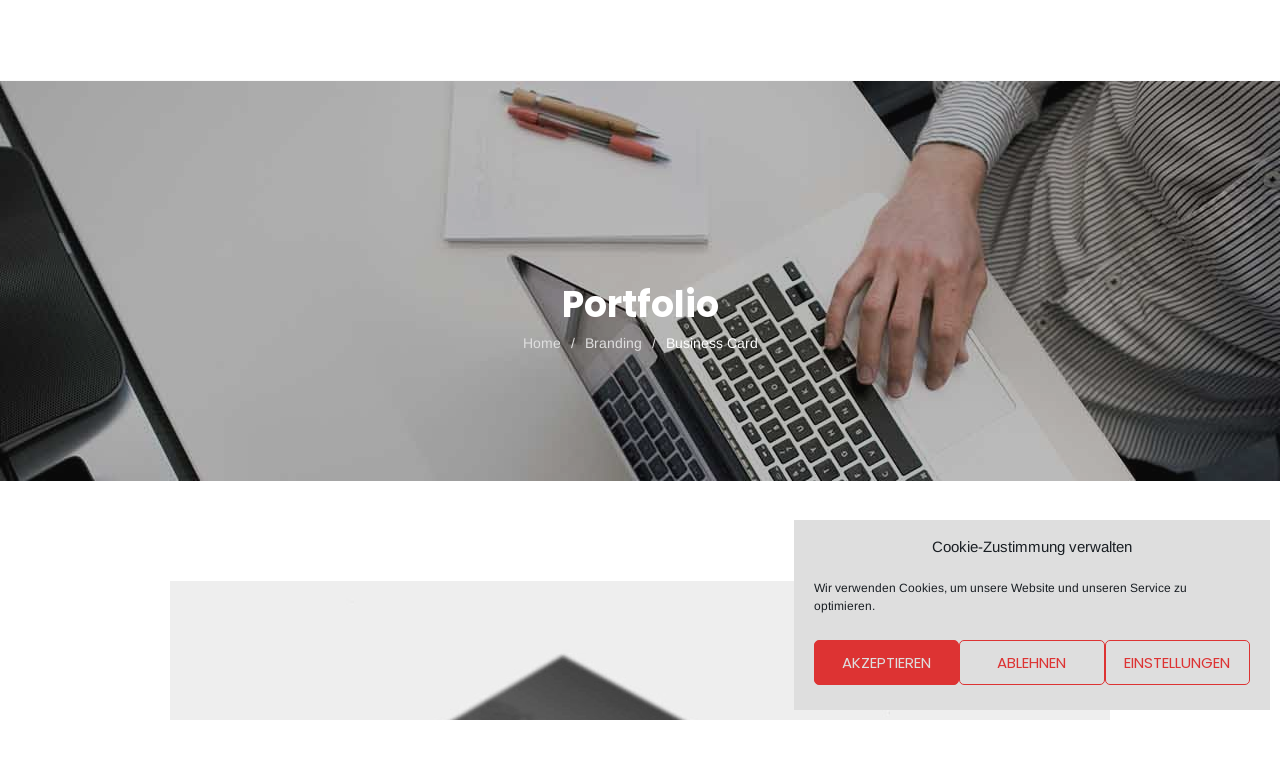

--- FILE ---
content_type: text/html; charset=UTF-8
request_url: https://umzuege-joussen.de/portfolio/portfolio-type-gallery/
body_size: 20187
content:
<!DOCTYPE html>
<html lang="de">
<head>
<meta charset="UTF-8">
<meta name="viewport" content="width=device-width, initial-scale=1">
<link rel="profile" href="http://gmpg.org/xfn/11">

<title>Business Card &#8211; Umzüge Joussen</title>
<meta name='robots' content='max-image-preview:large' />

<link rel="alternate" type="application/rss+xml" title="Umzüge Joussen &raquo; Feed" href="https://umzuege-joussen.de/feed/" />
<link rel="alternate" type="application/rss+xml" title="Umzüge Joussen &raquo; Kommentar-Feed" href="https://umzuege-joussen.de/comments/feed/" />
<link rel="alternate" type="application/rss+xml" title="Umzüge Joussen &raquo; Business Card-Kommentar-Feed" href="https://umzuege-joussen.de/portfolio/portfolio-type-gallery/feed/" />
<link rel="alternate" title="oEmbed (JSON)" type="application/json+oembed" href="https://umzuege-joussen.de/wp-json/oembed/1.0/embed?url=https%3A%2F%2Fumzuege-joussen.de%2Fportfolio%2Fportfolio-type-gallery%2F" />
<link rel="alternate" title="oEmbed (XML)" type="text/xml+oembed" href="https://umzuege-joussen.de/wp-json/oembed/1.0/embed?url=https%3A%2F%2Fumzuege-joussen.de%2Fportfolio%2Fportfolio-type-gallery%2F&#038;format=xml" />
<style id='wp-img-auto-sizes-contain-inline-css' type='text/css'>
img:is([sizes=auto i],[sizes^="auto," i]){contain-intrinsic-size:3000px 1500px}
/*# sourceURL=wp-img-auto-sizes-contain-inline-css */
</style>
<link rel='stylesheet' id='dashicons-css' href='https://umzuege-joussen.de/wp-includes/css/dashicons.min.css?ver=6.9' type='text/css' media='all' />
<link rel='stylesheet' id='post-views-counter-frontend-css' href='https://umzuege-joussen.de/wp-content/plugins/post-views-counter/css/frontend.css?ver=1.7.3' type='text/css' media='all' />
<style id='wp-emoji-styles-inline-css' type='text/css'>

	img.wp-smiley, img.emoji {
		display: inline !important;
		border: none !important;
		box-shadow: none !important;
		height: 1em !important;
		width: 1em !important;
		margin: 0 0.07em !important;
		vertical-align: -0.1em !important;
		background: none !important;
		padding: 0 !important;
	}
/*# sourceURL=wp-emoji-styles-inline-css */
</style>
<link rel='stylesheet' id='wp-block-library-css' href='https://umzuege-joussen.de/wp-includes/css/dist/block-library/style.min.css?ver=6.9' type='text/css' media='all' />
<style id='global-styles-inline-css' type='text/css'>
:root{--wp--preset--aspect-ratio--square: 1;--wp--preset--aspect-ratio--4-3: 4/3;--wp--preset--aspect-ratio--3-4: 3/4;--wp--preset--aspect-ratio--3-2: 3/2;--wp--preset--aspect-ratio--2-3: 2/3;--wp--preset--aspect-ratio--16-9: 16/9;--wp--preset--aspect-ratio--9-16: 9/16;--wp--preset--color--black: #000000;--wp--preset--color--cyan-bluish-gray: #abb8c3;--wp--preset--color--white: #ffffff;--wp--preset--color--pale-pink: #f78da7;--wp--preset--color--vivid-red: #cf2e2e;--wp--preset--color--luminous-vivid-orange: #ff6900;--wp--preset--color--luminous-vivid-amber: #fcb900;--wp--preset--color--light-green-cyan: #7bdcb5;--wp--preset--color--vivid-green-cyan: #00d084;--wp--preset--color--pale-cyan-blue: #8ed1fc;--wp--preset--color--vivid-cyan-blue: #0693e3;--wp--preset--color--vivid-purple: #9b51e0;--wp--preset--gradient--vivid-cyan-blue-to-vivid-purple: linear-gradient(135deg,rgb(6,147,227) 0%,rgb(155,81,224) 100%);--wp--preset--gradient--light-green-cyan-to-vivid-green-cyan: linear-gradient(135deg,rgb(122,220,180) 0%,rgb(0,208,130) 100%);--wp--preset--gradient--luminous-vivid-amber-to-luminous-vivid-orange: linear-gradient(135deg,rgb(252,185,0) 0%,rgb(255,105,0) 100%);--wp--preset--gradient--luminous-vivid-orange-to-vivid-red: linear-gradient(135deg,rgb(255,105,0) 0%,rgb(207,46,46) 100%);--wp--preset--gradient--very-light-gray-to-cyan-bluish-gray: linear-gradient(135deg,rgb(238,238,238) 0%,rgb(169,184,195) 100%);--wp--preset--gradient--cool-to-warm-spectrum: linear-gradient(135deg,rgb(74,234,220) 0%,rgb(151,120,209) 20%,rgb(207,42,186) 40%,rgb(238,44,130) 60%,rgb(251,105,98) 80%,rgb(254,248,76) 100%);--wp--preset--gradient--blush-light-purple: linear-gradient(135deg,rgb(255,206,236) 0%,rgb(152,150,240) 100%);--wp--preset--gradient--blush-bordeaux: linear-gradient(135deg,rgb(254,205,165) 0%,rgb(254,45,45) 50%,rgb(107,0,62) 100%);--wp--preset--gradient--luminous-dusk: linear-gradient(135deg,rgb(255,203,112) 0%,rgb(199,81,192) 50%,rgb(65,88,208) 100%);--wp--preset--gradient--pale-ocean: linear-gradient(135deg,rgb(255,245,203) 0%,rgb(182,227,212) 50%,rgb(51,167,181) 100%);--wp--preset--gradient--electric-grass: linear-gradient(135deg,rgb(202,248,128) 0%,rgb(113,206,126) 100%);--wp--preset--gradient--midnight: linear-gradient(135deg,rgb(2,3,129) 0%,rgb(40,116,252) 100%);--wp--preset--font-size--small: 13px;--wp--preset--font-size--medium: 20px;--wp--preset--font-size--large: 36px;--wp--preset--font-size--x-large: 42px;--wp--preset--spacing--20: 0.44rem;--wp--preset--spacing--30: 0.67rem;--wp--preset--spacing--40: 1rem;--wp--preset--spacing--50: 1.5rem;--wp--preset--spacing--60: 2.25rem;--wp--preset--spacing--70: 3.38rem;--wp--preset--spacing--80: 5.06rem;--wp--preset--shadow--natural: 6px 6px 9px rgba(0, 0, 0, 0.2);--wp--preset--shadow--deep: 12px 12px 50px rgba(0, 0, 0, 0.4);--wp--preset--shadow--sharp: 6px 6px 0px rgba(0, 0, 0, 0.2);--wp--preset--shadow--outlined: 6px 6px 0px -3px rgb(255, 255, 255), 6px 6px rgb(0, 0, 0);--wp--preset--shadow--crisp: 6px 6px 0px rgb(0, 0, 0);}:where(.is-layout-flex){gap: 0.5em;}:where(.is-layout-grid){gap: 0.5em;}body .is-layout-flex{display: flex;}.is-layout-flex{flex-wrap: wrap;align-items: center;}.is-layout-flex > :is(*, div){margin: 0;}body .is-layout-grid{display: grid;}.is-layout-grid > :is(*, div){margin: 0;}:where(.wp-block-columns.is-layout-flex){gap: 2em;}:where(.wp-block-columns.is-layout-grid){gap: 2em;}:where(.wp-block-post-template.is-layout-flex){gap: 1.25em;}:where(.wp-block-post-template.is-layout-grid){gap: 1.25em;}.has-black-color{color: var(--wp--preset--color--black) !important;}.has-cyan-bluish-gray-color{color: var(--wp--preset--color--cyan-bluish-gray) !important;}.has-white-color{color: var(--wp--preset--color--white) !important;}.has-pale-pink-color{color: var(--wp--preset--color--pale-pink) !important;}.has-vivid-red-color{color: var(--wp--preset--color--vivid-red) !important;}.has-luminous-vivid-orange-color{color: var(--wp--preset--color--luminous-vivid-orange) !important;}.has-luminous-vivid-amber-color{color: var(--wp--preset--color--luminous-vivid-amber) !important;}.has-light-green-cyan-color{color: var(--wp--preset--color--light-green-cyan) !important;}.has-vivid-green-cyan-color{color: var(--wp--preset--color--vivid-green-cyan) !important;}.has-pale-cyan-blue-color{color: var(--wp--preset--color--pale-cyan-blue) !important;}.has-vivid-cyan-blue-color{color: var(--wp--preset--color--vivid-cyan-blue) !important;}.has-vivid-purple-color{color: var(--wp--preset--color--vivid-purple) !important;}.has-black-background-color{background-color: var(--wp--preset--color--black) !important;}.has-cyan-bluish-gray-background-color{background-color: var(--wp--preset--color--cyan-bluish-gray) !important;}.has-white-background-color{background-color: var(--wp--preset--color--white) !important;}.has-pale-pink-background-color{background-color: var(--wp--preset--color--pale-pink) !important;}.has-vivid-red-background-color{background-color: var(--wp--preset--color--vivid-red) !important;}.has-luminous-vivid-orange-background-color{background-color: var(--wp--preset--color--luminous-vivid-orange) !important;}.has-luminous-vivid-amber-background-color{background-color: var(--wp--preset--color--luminous-vivid-amber) !important;}.has-light-green-cyan-background-color{background-color: var(--wp--preset--color--light-green-cyan) !important;}.has-vivid-green-cyan-background-color{background-color: var(--wp--preset--color--vivid-green-cyan) !important;}.has-pale-cyan-blue-background-color{background-color: var(--wp--preset--color--pale-cyan-blue) !important;}.has-vivid-cyan-blue-background-color{background-color: var(--wp--preset--color--vivid-cyan-blue) !important;}.has-vivid-purple-background-color{background-color: var(--wp--preset--color--vivid-purple) !important;}.has-black-border-color{border-color: var(--wp--preset--color--black) !important;}.has-cyan-bluish-gray-border-color{border-color: var(--wp--preset--color--cyan-bluish-gray) !important;}.has-white-border-color{border-color: var(--wp--preset--color--white) !important;}.has-pale-pink-border-color{border-color: var(--wp--preset--color--pale-pink) !important;}.has-vivid-red-border-color{border-color: var(--wp--preset--color--vivid-red) !important;}.has-luminous-vivid-orange-border-color{border-color: var(--wp--preset--color--luminous-vivid-orange) !important;}.has-luminous-vivid-amber-border-color{border-color: var(--wp--preset--color--luminous-vivid-amber) !important;}.has-light-green-cyan-border-color{border-color: var(--wp--preset--color--light-green-cyan) !important;}.has-vivid-green-cyan-border-color{border-color: var(--wp--preset--color--vivid-green-cyan) !important;}.has-pale-cyan-blue-border-color{border-color: var(--wp--preset--color--pale-cyan-blue) !important;}.has-vivid-cyan-blue-border-color{border-color: var(--wp--preset--color--vivid-cyan-blue) !important;}.has-vivid-purple-border-color{border-color: var(--wp--preset--color--vivid-purple) !important;}.has-vivid-cyan-blue-to-vivid-purple-gradient-background{background: var(--wp--preset--gradient--vivid-cyan-blue-to-vivid-purple) !important;}.has-light-green-cyan-to-vivid-green-cyan-gradient-background{background: var(--wp--preset--gradient--light-green-cyan-to-vivid-green-cyan) !important;}.has-luminous-vivid-amber-to-luminous-vivid-orange-gradient-background{background: var(--wp--preset--gradient--luminous-vivid-amber-to-luminous-vivid-orange) !important;}.has-luminous-vivid-orange-to-vivid-red-gradient-background{background: var(--wp--preset--gradient--luminous-vivid-orange-to-vivid-red) !important;}.has-very-light-gray-to-cyan-bluish-gray-gradient-background{background: var(--wp--preset--gradient--very-light-gray-to-cyan-bluish-gray) !important;}.has-cool-to-warm-spectrum-gradient-background{background: var(--wp--preset--gradient--cool-to-warm-spectrum) !important;}.has-blush-light-purple-gradient-background{background: var(--wp--preset--gradient--blush-light-purple) !important;}.has-blush-bordeaux-gradient-background{background: var(--wp--preset--gradient--blush-bordeaux) !important;}.has-luminous-dusk-gradient-background{background: var(--wp--preset--gradient--luminous-dusk) !important;}.has-pale-ocean-gradient-background{background: var(--wp--preset--gradient--pale-ocean) !important;}.has-electric-grass-gradient-background{background: var(--wp--preset--gradient--electric-grass) !important;}.has-midnight-gradient-background{background: var(--wp--preset--gradient--midnight) !important;}.has-small-font-size{font-size: var(--wp--preset--font-size--small) !important;}.has-medium-font-size{font-size: var(--wp--preset--font-size--medium) !important;}.has-large-font-size{font-size: var(--wp--preset--font-size--large) !important;}.has-x-large-font-size{font-size: var(--wp--preset--font-size--x-large) !important;}
/*# sourceURL=global-styles-inline-css */
</style>

<style id='classic-theme-styles-inline-css' type='text/css'>
/*! This file is auto-generated */
.wp-block-button__link{color:#fff;background-color:#32373c;border-radius:9999px;box-shadow:none;text-decoration:none;padding:calc(.667em + 2px) calc(1.333em + 2px);font-size:1.125em}.wp-block-file__button{background:#32373c;color:#fff;text-decoration:none}
/*# sourceURL=/wp-includes/css/classic-themes.min.css */
</style>
<link rel='stylesheet' id='contact-form-7-css' href='https://umzuege-joussen.de/wp-content/plugins/contact-form-7/includes/css/styles.css?ver=6.1.4' type='text/css' media='all' />
<link rel='stylesheet' id='ladda-css' href='https://umzuege-joussen.de/wp-content/plugins/g5-core/assets/vendors/ladda/ladda-themeless.min.css?ver=1.0.5' type='text/css' media='all' />
<link rel='stylesheet' id='jquery-smooth-scroll-css' href='https://umzuege-joussen.de/wp-content/plugins/jquery-smooth-scroll/css/style.css?ver=1.4.5' type='text/css' media='all' />
<link rel='stylesheet' id='rs-plugin-settings-css' href='https://umzuege-joussen.de/wp-content/plugins/revslider/public/assets/css/rs6.css?ver=6.4.3' type='text/css' media='all' />
<style id='rs-plugin-settings-inline-css' type='text/css'>
#rs-demo-id {}
/*# sourceURL=rs-plugin-settings-inline-css */
</style>
<link rel='stylesheet' id='font-awesome-css' href='https://umzuege-joussen.de/wp-content/themes/crown/assets/vendors/font-awesome/css/fontawesome.css?ver=5.8.2' type='text/css' media='all' />
<link rel='stylesheet' id='cmplz-general-css' href='https://umzuege-joussen.de/wp-content/plugins/complianz-gdpr/assets/css/cookieblocker.min.css?ver=1765981046' type='text/css' media='all' />
<link rel='stylesheet' id='bootstrap-select-css' href='https://umzuege-joussen.de/wp-content/plugins/g5-core/assets/vendors/bootstrap-select/css/bootstrap-select.min.css?ver=1.13.14' type='text/css' media='all' />
<link rel='stylesheet' id='bootstrap-css' href='https://umzuege-joussen.de/wp-content/plugins/g5-core/assets/vendors/bootstrap/css/bootstrap.min.css?ver=4.3.1' type='text/css' media='all' />
<link rel='stylesheet' id='slick-css' href='https://umzuege-joussen.de/wp-content/plugins/g5-core/assets/vendors/slick/slick.min.css?ver=1.8.1' type='text/css' media='all' />
<link rel='stylesheet' id='magnific-popup-css' href='https://umzuege-joussen.de/wp-content/plugins/g5-core/lib/smart-framework/assets/vendors/magnific-popup/magnific-popup.min.css?ver=1.1.0' type='text/css' media='all' />
<link rel='stylesheet' id='perfect-scrollbar-css' href='https://umzuege-joussen.de/wp-content/plugins/g5-core/lib/smart-framework/assets/vendors/perfect-scrollbar/css/perfect-scrollbar.min.css?ver=0.6.15' type='text/css' media='all' />
<link rel='stylesheet' id='justifiedGallery-css' href='https://umzuege-joussen.de/wp-content/plugins/g5-core/assets/vendors/justified-gallery/justifiedGallery.min.css?ver=3.7.0' type='text/css' media='all' />
<link rel='stylesheet' id='g5core_frontend-css' href='https://umzuege-joussen.de/wp-content/plugins/g5-core/assets/scss/frontend.min.css?ver=1.2.4' type='text/css' media='all' />
<link rel='stylesheet' id='g5core_xmenu-animate-css' href='https://umzuege-joussen.de/wp-content/plugins/g5-core/inc/xmenu/assets/css/animate.min.css?ver=3.5.1' type='text/css' media='all' />
<link rel='stylesheet' id='g5blog_frontend-css' href='https://umzuege-joussen.de/wp-content/plugins/g5-blog/assets/scss/frontend.min.css?ver=1.0.9' type='text/css' media='all' />
<link rel='stylesheet' id='g5element_heading-css' href='https://umzuege-joussen.de/wp-content/plugins/g5-element/assets/shortcode-css/heading.min.css?ver=1.1.4' type='text/css' media='all' />
<link rel='stylesheet' id='g5element_list-css' href='https://umzuege-joussen.de/wp-content/plugins/g5-element/assets/shortcode-css/list.min.css?ver=1.1.4' type='text/css' media='all' />
<link rel='stylesheet' id='g5element_social_icons-css' href='https://umzuege-joussen.de/wp-content/plugins/g5-element/assets/shortcode-css/social-icons.min.css?ver=1.1.4' type='text/css' media='all' />
<link rel='stylesheet' id='js_composer_front-css' href='https://umzuege-joussen.de/wp-content/plugins/js_composer/assets/css/js_composer.min.css?ver=6.7.0' type='text/css' media='all' />
<link rel='stylesheet' id='g5element_page_title-css' href='https://umzuege-joussen.de/wp-content/plugins/g5-element/assets/shortcode-css/page-title.min.css?ver=1.1.4' type='text/css' media='all' />
<link rel='stylesheet' id='g5element_breadcrumbs-css' href='https://umzuege-joussen.de/wp-content/plugins/g5-element/assets/shortcode-css/breadcrumbs.min.css?ver=1.1.4' type='text/css' media='all' />
<link rel='stylesheet' id='g5element_vc-frontend-css' href='https://umzuege-joussen.de/wp-content/plugins/g5-element/assets/css/vc-frontend.min.css?ver=1.1.4' type='text/css' media='all' />
<link rel='stylesheet' id='g5portfolio_frontend-css' href='https://umzuege-joussen.de/wp-content/plugins/g5-portfolio/assets/scss/frontend.min.css?ver=1.0.5' type='text/css' media='all' />
<link rel='stylesheet' id='mm-compiled-options-mobmenu-css' href='https://umzuege-joussen.de/wp-content/uploads/dynamic-mobmenu.css?ver=2.8.8-918' type='text/css' media='all' />
<link rel='stylesheet' id='mm-google-webfont-dosis-css' href='//umzuege-joussen.de/wp-content/uploads/omgf/mm-google-webfont-dosis/mm-google-webfont-dosis.css?ver=1666260200' type='text/css' media='all' />
<link rel='stylesheet' id='crown-style-css' href='https://umzuege-joussen.de/wp-content/themes/crown/style.css?ver=1.0.0' type='text/css' media='all' />
<link rel='stylesheet' id='crown-portfolio-css' href='https://umzuege-joussen.de/wp-content/themes/crown/assets/css/portfolio.css?ver=1.0.0' type='text/css' media='all' />
<link rel='stylesheet' id='cssmobmenu-icons-css' href='https://umzuege-joussen.de/wp-content/plugins/mobile-menu/includes/css/mobmenu-icons.css?ver=6.9' type='text/css' media='all' />
<link rel='stylesheet' id='cssmobmenu-css' href='https://umzuege-joussen.de/wp-content/plugins/mobile-menu/includes/css/mobmenu.css?ver=2.8.8' type='text/css' media='all' />
<link rel='stylesheet' id='gsf_google-fonts-css' href='//umzuege-joussen.de/wp-content/uploads/omgf/gsf_google-fonts/gsf_google-fonts.css?ver=1666260200' type='text/css' media='all' />
<script type="text/javascript" src="https://umzuege-joussen.de/wp-includes/js/jquery/jquery.min.js?ver=3.7.1" id="jquery-core-js"></script>
<script type="text/javascript" src="https://umzuege-joussen.de/wp-includes/js/jquery/jquery-migrate.min.js?ver=3.4.1" id="jquery-migrate-js"></script>
<script type="text/javascript" src="https://umzuege-joussen.de/wp-content/plugins/g5-core/assets/vendors/waypoints/jquery.waypoints.min.js?ver=4.0.1" id="waypoints-js"></script>
<script type="text/javascript" src="https://umzuege-joussen.de/wp-content/plugins/revslider/public/assets/js/rbtools.min.js?ver=6.4.3" id="tp-tools-js"></script>
<script type="text/javascript" src="https://umzuege-joussen.de/wp-content/plugins/revslider/public/assets/js/rs6.min.js?ver=6.4.3" id="revmin-js"></script>
<script type="text/javascript" src="https://umzuege-joussen.de/wp-content/plugins/mobile-menu/includes/js/mobmenu.js?ver=2.8.8" id="mobmenujs-js"></script>
<link rel="https://api.w.org/" href="https://umzuege-joussen.de/wp-json/" /><link rel="EditURI" type="application/rsd+xml" title="RSD" href="https://umzuege-joussen.de/xmlrpc.php?rsd" />
<meta name="generator" content="WordPress 6.9" />
<link rel="canonical" href="https://umzuege-joussen.de/portfolio/portfolio-type-gallery/" />
<link rel='shortlink' href='https://umzuege-joussen.de/?p=6250' />
			<style>.cmplz-hidden {
					display: none !important;
				}</style><style type="text/css" id="g5core-custom-css">     .gel-tab .vc_tta-tab > a {  color: #6b6b6b !important;}.gel-pricing-progress .pricing-feature.disable {  color: #6b6b6b !important;}.gel-pricing-progress .pricing-feature.disable .list-bullet {  color: #6b6b6b !important;}.gel-heading-description {  color: #6b6b6b;}.gel-heading.gel-heading-custom-style-01 .gel-heading-subtitle {  color: #6b6b6b;}.gel-heading.gel-heading-custom-style-02 .gel-heading-subtitle {  color: #6b6b6b;}.gel-heading.gel-heading-custom-style-03 .gel-heading-subtitle {  color: #6b6b6b;}.gel-heading.gel-heading-custom-style-04 .gel-heading-subtitle {  color: #6b6b6b;}.gel-heading.gel-heading-custom-style-05 .gel-heading-subtitle {  color: #6b6b6b;}.gel-heading.gel-heading-custom-style-06 .gel-heading-subtitle {  color: #6b6b6b;}.text-color,body,.testimonial-job-color-99 .gel-testimonial-job,.gel-testimonial-name-14 .gel-testimonial-bio,.gel-our-team .gel-our-team-social,.menu-horizontal .menu-item > a:hover,.menu-horizontal .menu-item > a:focus,.menu-horizontal .menu-current > a,.menu-horizontal .current-menu-parent > a,.menu-horizontal .current-menu-ancestor > a,.menu-horizontal .current-menu-item > a,.gel-footer-hover-color a,.wp-block-image figcaption {  color: #6b6b6b;}.text-border-color,.gel-footer-border .gel-list-style-03 ul li:not(:last-child) {  border-color: #6b6b6b;}.text-bg-color,ul.g5blog__post-meta li:after {  background-color: #6b6b6b;}.g5portfolio__single-navigation .nav-links > div .nav-subtitle {  color: #6b6b6b;}.woocommerce .g5shop__product-item .g5shop__product-info .price,.woocommerce ul.products li.product .price,.woocommerce div.product .woocommerce-tabs ul.tabs li a {  color: #6b6b6b;}::-moz-selection {  background-color: #dd3333;}::selection {  background-color: #dd3333;}.btn,button,input[type=button],input[type=reset],input[type=submit] {  color: #fff;  background-color: #dd3333;  border-color: #dd3333;}.btn.btn-outline,button.btn-outline,input[type=button].btn-outline,input[type=reset].btn-outline,input[type=submit].btn-outline {  color: #dd3333;}.btn.btn-outline:focus, .btn.btn-outline:hover, .btn.btn-outline:active,button.btn-outline:focus,button.btn-outline:hover,button.btn-outline:active,input[type=button].btn-outline:focus,input[type=button].btn-outline:hover,input[type=button].btn-outline:active,input[type=reset].btn-outline:focus,input[type=reset].btn-outline:hover,input[type=reset].btn-outline:active,input[type=submit].btn-outline:focus,input[type=submit].btn-outline:hover,input[type=submit].btn-outline:active {  background-color: #dd3333;  color: #fff;  border-color: #dd3333;}.btn.btn-link,button.btn-link,input[type=button].btn-link,input[type=reset].btn-link,input[type=submit].btn-link {  color: #dd3333;}.btn.btn-accent {  color: #fff;  background-color: #dd3333;  border-color: #dd3333;}.btn.btn-accent:focus, .btn.btn-accent:hover, .btn.btn-accent:active {  color: #fff;  background-color: #c82121;  border-color: #bd2020;}.btn.btn-accent.btn-outline {  color: #dd3333;}.btn.btn-accent.btn-outline:focus, .btn.btn-accent.btn-outline:hover, .btn.btn-accent.btn-outline:active {  background-color: #dd3333;  color: #fff;  border-color: #dd3333;}.btn.btn-accent.btn-link {  color: #dd3333;}.wp-block-button__link:not(.has-background):not(.has-text-color) {  color: #fff;  background-color: #dd3333;  border-color: #dd3333;}.wp-block-button__link:not(.has-background):not(.has-text-color):focus, .wp-block-button__link:not(.has-background):not(.has-text-color):hover, .wp-block-button__link:not(.has-background):not(.has-text-color):active {  color: #fff;  background-color: #c82121;  border-color: #bd2020;}.wp-block-button__link:not(.has-background):not(.has-text-color).btn-outline {  color: #dd3333;}.wp-block-button__link:not(.has-background):not(.has-text-color).btn-outline:focus, .wp-block-button__link:not(.has-background):not(.has-text-color).btn-outline:hover, .wp-block-button__link:not(.has-background):not(.has-text-color).btn-outline:active {  background-color: #dd3333;  color: #fff;  border-color: #dd3333;}.wp-block-button__link:not(.has-background):not(.has-text-color).btn-link {  color: #dd3333;}.wp-block-button:not(.is-style-outline) .wp-block-button__link:hover {  color: #fff;  background-color: #dd3333;  border-color: #dd3333;}.wp-block-button:not(.is-style-outline) .wp-block-button__link:hover:focus, .wp-block-button:not(.is-style-outline) .wp-block-button__link:hover:hover, .wp-block-button:not(.is-style-outline) .wp-block-button__link:hover:active {  color: #fff;  background-color: #c82121;  border-color: #bd2020;}.wp-block-button:not(.is-style-outline) .wp-block-button__link:hover.btn-outline {  color: #dd3333;}.wp-block-button:not(.is-style-outline) .wp-block-button__link:hover.btn-outline:focus, .wp-block-button:not(.is-style-outline) .wp-block-button__link:hover.btn-outline:hover, .wp-block-button:not(.is-style-outline) .wp-block-button__link:hover.btn-outline:active {  background-color: #dd3333;  color: #fff;  border-color: #dd3333;}.wp-block-button:not(.is-style-outline) .wp-block-button__link:hover.btn-link {  color: #dd3333;}.wp-block-button.is-style-outline .wp-block-button__link:hover {  background-color: #dd3333 !important;}.accent-text-color,.gel-pricing-style-1 .pricing-name,.gel-pricing-style-2 .pricing-name,.gel-pricing-style-3 .pricing-name,.gel-testimonial .author-attr h4 > a:hover,.gel-heading-title mark,.gel-heading-subtitle,.title-view-demo a:hover,.gel-icon-box .title > a:hover,.gel-video-classic .view-video:hover,.gel-our-team .gel-our-team-name > a:hover,.g5core__single-breadcrumbs .breadcrumb-leaf,.g5core__single-breadcrumbs > li:hover,.g5core__social-share li:hover,.wp-block-button.is-style-outline .wp-block-button__link:not(.has-text-color),.article-post .entry-footer .link-more > a:hover,.article-post .entry-footer .meta-comment a:hover,.article-post .entry-title a:hover,.article-post .entry-meta a:hover,.comment-list .comment-reply-link:hover,ul.g5blog__post-meta li:hover,.g5blog__post-title:hover {  color: #dd3333;}.accent-bg-color,.pricing-featured-text,.gel-pricing-progress.pri-progress-50 .pricing-wrap-top,.gel-heading-separate,.gel-wpcf7.style2 .wpcf7-submit,.gel-wpcf7.style3 .wpcf7-submit,.g5core-back-to-top:focus,.g5core-back-to-top:hover,.g5core__paging.next-prev > a:not(.disable):hover,.post-navigation .nav-links > div:hover,.page-links > .page-links-text {  background-color: #dd3333;}.accent-border-color,input[type=text]:focus,input[type=email]:focus,input[type=url]:focus,input[type=password]:focus,input[type=search]:focus,input[type=number]:focus,input[type=tel]:focus,input[type=range]:focus,input[type=date]:focus,input[type=month]:focus,input[type=week]:focus,input[type=time]:focus,input[type=datetime]:focus,input[type=datetime-local]:focus,input[type=color]:focus,textarea:focus,select:focus,.gel-wpcf7.input-bg-transparent input:not(.btn):focus,.gel-wpcf7.input-bg-transparent input:not(.btn):active,.gel-wpcf7.style2 .wpcf7-submit,.gel-wpcf7.style3 .wpcf7-submit,.g5core__paging.next-prev > a:not(.disable):hover,.wp-block-button.is-style-outline .wp-block-button__link:hover,.post-navigation .nav-links > div:hover,.page-links > .page-links-text {  border-color: #dd3333;}.g5portfolio__post-title:hover,.g5portfolio__post-cat a:hover,.g5portfolio__single-navigation .nav-links > div .nav-title:hover,.g5portfolio__single-navigation .nav-links .nav-back:hover {  color: #dd3333;}.woocommerce a.remove:hover:before,.g5shop__search-product .result ul li:hover a,.woocommerce-loop-category__title:hover,.g5shop__loop-product-title:hover,.woocommerce ul.products li.product .woocommerce-loop-category__title:hover,.woocommerce ul.products li.product .woocommerce-loop-product__title:hover,.g5shop__loop-product-cat:hover,.g5shop__mini-cart ul.woocommerce-mini-cart li a:not(.remove):hover,.g5shop__mini-cart ul.woocommerce-mini-cart li a:not(.remove):focus,.g5shop__mini-cart ul.woocommerce-mini-cart li a:not(.remove):active,.woocommerce-error a:hover,.woocommerce-info a:hover,.woocommerce-message a:hover,ul.g5shop__price-filter .current > a,.woocommerce ul.product_list_widget:not(.cart_list) li a:hover,.woocommerce ul.product_list_widget:not(.cart_list) li a:focus,.woocommerce ul.product_list_widget:not(.cart_list) li a:active,.g5shop__product-gallery-video:hover,.woocommerce div.product div.summary .product_title a:hover,.woocommerce div.product div.summary .woocommerce-product-rating a:hover,.woocommerce div.product form.cart table.group_table td.woocommerce-grouped-product-list-item__label a:hover,.product_meta > span a:hover,.woocommerce-cart .cart-collaterals .cart_totals .shipping-calculator-button:hover,.woocommerce table.shop_table .product-name a:hover,.woocommerce .woocommerce-form-login .lost_password a:hover,.woocommerce-MyAccount-content > p:not(.woocommerce-info) a:hover {  color: #dd3333;}.g5shop_header-action-icon a > span,.woocommerce div.product div.images .woocommerce-product-gallery__trigger:hover:after {  background-color: #dd3333;}.woocommerce div.product div.images .woocommerce-product-gallery__trigger:hover:before {  border-color: #dd3333;}.gel-tab .vc_tta-panels {  border-top: solid 1px #ececec !important;}.gel-pricing-progress .pricing-features:after {  background-color: #ececec;}.gel-pricing-line .pricing-features:before {  background-color: #ececec;}.mailchimp-form-download .gel-mailchimp .form-email {  border: 1px solid #ececec !important;}.mailchimp-form-border-input .gel-mailchimp .form-email {  border: 1px solid #ececec !important;}@media only screen and (max-width: 991px) {  .site-header .site-navigation {    border-top: solid 1px #ececec;  }    }.wp-block-separator {  border-bottom: 2px solid #ececec;}.border-color,hr,blockquote,table th,table td,table thead th,input[type=text],input[type=email],input[type=url],input[type=password],input[type=search],input[type=number],input[type=tel],input[type=range],input[type=date],input[type=month],input[type=week],input[type=time],input[type=datetime],input[type=datetime-local],input[type=color],textarea,select,.pricing-button .btn-outline,.gel-pricing-progress,.gel-pricing-line,.gel-image-box-style-custom .gel-image-box .content-box,.site-header .search-form-wrapper .search-form,.g5core__paging.next-prev > a,.g5core__cate-filer,.wp-block-table th,.wp-block-table td,.wp-block-quote:not(.is-large):not(.is-style-large),ul.wp-block-latest-posts.is-grid li,.wp-block-tag-cloud a,.author-info-wrap,.comments-list-wrap,.post-navigation .nav-links > div,.page-links > .page-links-text,.page-links > a,.g5blog__post-large-image .g5blog__post-inner,.g5blog__post-medium-image .g5blog__post-inner,.g5blog__single-meta-bottom,.g5blog__single,.tagcloud a,.widget_calendar caption {  border-color: #ececec;}.crown__portfolio-skin-boxed .g5portfolio__post-content,.g5portfolio__single-navigation .nav-links {  border-color: #ececec;}@media (max-width: 767px) {  .g5shop__tab-panel {    border: 1px solid #ececec;  }}.g5shop__single-product-tabs.layout-3 .g5shop__tabs-container .nav-tabs .nav-link {  border-color: #ececec #ececec #ececec;}.g5shop__single-product-tabs.layout-3 .g5shop__tabs-container .nav-tabs .nav-link.active {  border-color: #ececec #fff #ececec #ececec;}.select2-container--default.select2-container--default .select2-selection--single,.select2-dropdown.select2-dropdown,.select2-container--default.select2-container--default .select2-search--dropdown .select2-search__field,.g5shop__product-list-actions .g5shop__quick-view,.g5shop__product-list-actions .yith-wcwl-add-to-wishlist a,.g5shop__product-list-actions .compare,.woocommerce .quantity .qty,.g5shop__quantity .g5shop__quantity-inner .qty,.g5shop__quantity .g5shop__quantity-inner .btn-number,.g5shop__shop-toolbar.stretched .g5shop__shop-toolbar-inner,.g5shop__shop-toolbar.stretched_content .g5shop__shop-toolbar-inner,.g5shop__layout-list .g5shop__product-item-inner,.g5shop__layout-list .g5shop__product-cat-item-inner,.woocommerce div.product div.summary .product_meta,.g5shop__panel-heading h4,.g5shop__tabs-container .nav-tabs,.g5shop__single-product-tabs.layout-3 .g5shop__panels-container,.g5shop__single-product-tabs.layout-4 .g5shop__tab-panel,.woocommerce #reviews #comments ol.commentlist li .comment-text,.woocommerce-cart .cart-collaterals .cart_totals table tr td,.woocommerce-cart .cart-collaterals .cart_totals table tr th,.woocommerce table.shop_table,.woocommerce table.shop_table td,.woocommerce table.cart td.actions .coupon .input-text,.woocommerce form.checkout_coupon,.woocommerce form.login,.woocommerce form.register,.woocommerce-MyAccount-navigation ul,.woocommerce-MyAccount-navigation ul li,.woocommerce-MyAccount-content address,.woocommerce-MyAccount-content fieldset {  border-color: #ececec;}    .heading-color,h1,h2,h3,h4,h5,h6,.h1,.h2,.h3,.h4,.h5,.h6,blockquote p,.gel-countdown .gel-countdown-value,.gel-heading,.gel-our-team .gel-our-team-social:hover,.site-branding-text .site-title a,.gel-footer-hover-color.dark a:hover,.page-main-title,.slick-dots li.slick-active,.slick-dots li:hover,.slick-arrow:active,.slick-dots li:active,.slick-arrow:focus,.slick-dots li:focus,.g5core__cate-filer li:hover,.g5core__cate-filer li:active,.g5core__cate-filer li.active,.g5core__single-breadcrumbs .page-main-title,.wp-block-archives li > a:hover,.wp-block-categories li > a:hover,.wp-block-archives .current-cat > a,.wp-block-categories .current-cat > a,.wp-block-latest-posts a:hover,.wp-block-latest-comments a:hover,.wp-block-tag-cloud a,.wp-block-tag-cloud a:hover,p.has-drop-cap:not(:focus)::first-letter,.article-post .entry-footer .link-more > a,.article-post .post-tags a:hover,.article-post .post-tags label,.comment-form .logged-in-as a:hover,.comment-list .comment-reply-link,.comment-list .comment-author .fn,.comment-list .comment-author .fn > a,.post-navigation .nav-links .nav-subtitle,.page-numbers:not(ul),.widget_product_search button:before,.widget_search button:before,.widget_rss ul a:hover,.widget_recent_entries ul a:hover,.widget_recent_comments ul a:hover,.widget_meta ul a:hover,ul.g5shop__price-filter li > a:hover,ul.g5shop__product-sorting li > a:hover,.woocommerce .woocommerce-widget-layered-nav .woocommerce-widget-layered-nav-list li > a:hover,.widget_archive ul li > a:hover,.widget_categories ul li > a:hover,.widget_nav_menu ul li > a:hover,.widget_pages ul li > a:hover,.widget_product_categories ul li > a:hover,ul.g5shop__price-filter .current-cat > a,ul.g5shop__product-sorting .current-cat > a,.woocommerce .woocommerce-widget-layered-nav .woocommerce-widget-layered-nav-list .current-cat > a,.widget_archive ul .current-cat > a,.widget_categories ul .current-cat > a,.widget_nav_menu ul .current-cat > a,.widget_pages ul .current-cat > a,.widget_product_categories ul .current-cat > a,.tagcloud a,.tagcloud a:hover {  color: #1b1b1b;}.heading-bg-color,.page-numbers:not(ul).current,.page-numbers:not(ul):hover {  background-color: #1b1b1b;}.heading-border-color {  border-color: #1b1b1b;}.woocommerce div.product .woocommerce-tabs ul.tabs li:hover, .woocommerce div.product .woocommerce-tabs ul.tabs li.active {  border-bottom: 1px solid #1b1b1b;}.g5shop__search-product .result ul li a,.woocommerce .woocommerce-pagination ul.page-numbers li a,.woocommerce .woocommerce-pagination ul.page-numbers li span,.g5shop__product-list-actions .g5shop__quick-view:hover,.g5shop__product-list-actions .g5shop__quick-view:active,.g5shop__product-list-actions .g5shop__quick-view:focus,.g5shop__product-list-actions .yith-wcwl-add-to-wishlist a:hover,.g5shop__product-list-actions .yith-wcwl-add-to-wishlist a:active,.g5shop__product-list-actions .yith-wcwl-add-to-wishlist a:focus,.g5shop__product-list-actions .compare:hover,.g5shop__product-list-actions .compare:active,.g5shop__product-list-actions .compare:focus,.g5shop__quantity label,.g5shop__quantity .g5shop__quantity-inner .qty,.g5shop__quantity .g5shop__quantity-inner .btn-number,.g5shop__deal-heading,.g5shop__swatch-text .g5shop__swatches-item.g5shop__sw-selected,.g5shop__swatch-text .g5shop__swatches-item:hover,.g5shop__reset_variations:hover,.woocommerce table.wishlist_table .product-stock-status span.wishlist-in-stock,.wishlist_table.mobile li .item-details table.item-details-table td.value,.wishlist_table.mobile li table.additional-info td.value,.woocommerce .widget_layered_nav_filters ul li a:hover,.woocommerce .widget_price_filter .price_slider_amount .button,.woocommerce ul.product_list_widget:not(.cart_list) li a,ul.g5shop__product-sorting .current > a,.g5shop__switch-layout a.active,.g5shop__switch-layout a:hover,.g5shop__switch-layout a:focus,.g5shop__switch-layout a:active,.g5shop__filter-button.active,.g5shop__filter-button:hover,.g5shop__filter-button:focus,.g5shop__filter-button:active,.woocommerce div.product form.cart table.variations td.label label,.woocommerce div.product form.cart table.variations .reset_variations:hover,.woocommerce div.product form.cart table.group_table td.woocommerce-grouped-product-list-item__label a,.woocommerce div.product .woocommerce-tabs ul.tabs li:hover a,.woocommerce div.product .woocommerce-tabs ul.tabs li.active a,.g5shop__tabs-container .nav-tabs .nav-link:hover,.g5shop__tabs-container .nav-tabs .nav-link.active,.product_meta > span label,.woocommerce table.shop_table th,.woocommerce table.shop_table .product-name a,.woocommerce table.shop_table .product-total,.woocommerce table.shop_table .product-subtotal,.woocommerce table.shop_table .product-price,.woocommerce table.shop_table tr.order-total td,.woocommerce table.shop_table tr.cart-subtotal td,.woocommerce table.shop_table tr.tax-rate td,.woocommerce table.shop_table_responsive tr td:before,.woocommerce table.order_details tfoot,.woocommerce-MyAccount-navigation ul li > a,.woocommerce-MyAccount-content fieldset legend {  color: #1b1b1b;}.woocommerce .woocommerce-pagination ul.page-numbers li span.current,.woocommerce .woocommerce-pagination ul.page-numbers li a:hover,.woocommerce .woocommerce-widget-layered-nav ul.woocommerce-widget-layered-nav-list li.woocommerce-widget-layered-nav-list__item--chosen .g5shop__layered-nav-item:not(.layered-nav-item-color) > span,.woocommerce .woocommerce-widget-layered-nav ul.woocommerce-widget-layered-nav-list .g5shop__layered-nav-item:not(.layered-nav-item-color):hover > span,.woocommerce .widget_price_filter .ui-slider .ui-slider-range,.woocommerce .widget_price_filter .ui-slider .ui-slider-handle,.g5shop__tabs-container .nav-tabs .nav-link:before {  background-color: #1b1b1b;}.g5shop__product-list-actions .g5shop__quick-view:hover,.g5shop__product-list-actions .g5shop__quick-view:active,.g5shop__product-list-actions .g5shop__quick-view:focus,.g5shop__product-list-actions .yith-wcwl-add-to-wishlist a:hover,.g5shop__product-list-actions .yith-wcwl-add-to-wishlist a:active,.g5shop__product-list-actions .yith-wcwl-add-to-wishlist a:focus,.g5shop__product-list-actions .compare:hover,.g5shop__product-list-actions .compare:active,.g5shop__product-list-actions .compare:focus {  border-color: #1b1b1b;}.g5portfolio__post-title,.g5portfolio__single-navigation .nav-links > div .nav-title,.g5portfolio__single-meta label,.g5portfolio__single-meta a:hover {  color: #1b1b1b;}.caption-color,.g5core__paging.next-prev > a,.g5core__single-breadcrumbs,.blocks-gallery-caption {  color: #ababab;}.g5portfolio__single-navigation .nav-links .nav-back {  color: #ababab;}.g5shop__loop-product-cat,.g5shop__swatch-text .g5shop__swatches-item,.g5shop__reset_variations {  color: #ababab;}textarea:-moz-placeholder,select:-moz-placeholder,input[type]:-moz-placeholder {  color: #b6b6b6;}textarea::-moz-placeholder,select::-moz-placeholder,input[type]::-moz-placeholder {  color: #b6b6b6;}textarea:-ms-input-placeholder,select:-ms-input-placeholder,input[type]:-ms-input-placeholder {  color: #b6b6b6;}textarea::-webkit-input-placeholder,select::-webkit-input-placeholder,input[type]::-webkit-input-placeholder {  color: #b6b6b6;}.g5core-search-form input[type=search]:-moz-placeholder {  color: #b6b6b6;}.g5core-search-form input[type=search]::-moz-placeholder {  color: #b6b6b6;}.g5core-search-form input[type=search]:-ms-input-placeholder {  color: #b6b6b6;}.g5core-search-form input[type=search]::-webkit-input-placeholder {  color: #b6b6b6;}.g5core-search-form button {  color: #b6b6b6;}.btn.btn-primary {  color: #fff;  background-color: #d64c35;  border-color: #d64c35;}.btn.btn-primary:focus, .btn.btn-primary:hover, .btn.btn-primary:active {  color: #fff;  background-color: #be3c27;  border-color: #b43924;}.btn.btn-primary.btn-outline {  color: #d64c35;}.btn.btn-primary.btn-outline:focus, .btn.btn-primary.btn-outline:hover, .btn.btn-primary.btn-outline:active {  background-color: #d64c35;  color: #fff;  border-color: #d64c35;}.btn.btn-primary.btn-link {  color: #d64c35;}.primary-color {  color: #d64c35;}.woocommerce .g5shop__product-item .g5shop__product-info .price ins,.woocommerce ul.products li.product .price ins,.woocommerce ul.product_list_widget:not(.cart_list) li ins,.woocommerce div.product div.summary p.price ins,.woocommerce div.product div.summary span.price ins {  color: #d64c35;}.btn.btn-secondary {  color: #fff;  background-color: #00c389;  border-color: #00c389;}.btn.btn-secondary:focus, .btn.btn-secondary:hover, .btn.btn-secondary:active {  color: #fff;  background-color: #009d6e;  border-color: #009065;}.btn.btn-secondary.btn-outline {  color: #00c389;}.btn.btn-secondary.btn-outline:focus, .btn.btn-secondary.btn-outline:hover, .btn.btn-secondary.btn-outline:active {  background-color: #00c389;  color: #fff;  border-color: #00c389;}.btn.btn-secondary.btn-link {  color: #00c389;}.gel-pricing-progress .pricing-features:before {  background-color: #00c389;  z-index: 2;}.gel-wpcf7.style1 .wpcf7-submit {  background-color: #00c389;  border-color: #00c389;}.secondary-color {  color: #00c389;}.btn.btn-dark {  color: #fff;  background-color: #1b1b1b;  border-color: #1b1b1b;}.btn.btn-dark:focus, .btn.btn-dark:hover, .btn.btn-dark:active {  color: #fff;  background-color: #070707;  border-color: #010101;}.btn.btn-dark.btn-outline {  color: #1b1b1b;}.btn.btn-dark.btn-outline:focus, .btn.btn-dark.btn-outline:hover, .btn.btn-dark.btn-outline:active {  background-color: #1b1b1b;  color: #fff;  border-color: #1b1b1b;}.btn.btn-dark.btn-link {  color: #1b1b1b;}.gel-tab .vc_tta-tab.vc_active > a {  color: #1b1b1b !important;}.pricing-button .btn-outline {  color: #1b1b1b !important;}.title-view-demo {  color: #1b1b1b;}.dark-color,.gel-pricing-progress .pricing-feature,.gel-pricing-style-1 .pricing-price-number,.gel-pricing-style-1 .pricing-price-currency,.gel-pricing-style-2 .pricing-price-number,.gel-pricing-style-2 .pricing-price-currency,.gel-pricing-style-3 .pricing-price-number,.gel-pricing-style-3 .pricing-price-currency,.gel-pricing-style-3 .pricing-name,.gel-pricing-style-5 .pricing-price-number,.gel-pricing-style-5 .pricing-price-currency,.gel-testimonial-bio-18 .gel-testimonial-job,.site-header {  color: #1b1b1b;}.btn.btn-light {  color: #222;  background-color: #fafafa;  border-color: #fafafa;}.btn.btn-light:focus, .btn.btn-light:hover, .btn.btn-light:active {  color: #222;  background-color: #e6e6e6;  border-color: #e0e0e0;}.btn.btn-light.btn-outline {  color: #fafafa;}.btn.btn-light.btn-outline:focus, .btn.btn-light.btn-outline:hover, .btn.btn-light.btn-outline:active {  background-color: #fafafa;  color: #222;  border-color: #fafafa;}.btn.btn-light.btn-link {  color: #fafafa;}.pricing-button .btn-outline:hover {  color: #fafafa !important;}.btn.btn-gray {  color: #fff;  background-color: #aaaaaa;  border-color: #aaaaaa;}.btn.btn-gray:focus, .btn.btn-gray:hover, .btn.btn-gray:active {  color: #fff;  background-color: #969696;  border-color: #909090;}.btn.btn-gray.btn-outline {  color: #aaaaaa;}.btn.btn-gray.btn-outline:focus, .btn.btn-gray.btn-outline:hover, .btn.btn-gray.btn-outline:active {  background-color: #aaaaaa;  color: #fff;  border-color: #aaaaaa;}.btn.btn-gray.btn-link {  color: #aaaaaa;}.gray-color,blockquote cite,caption,.page-sub-title,.wp-block-quote cite,.wp-block-quote footer,.wp-block-quote__citation,.author-info-content .desc {  color: #aaaaaa;}        .font-body,        body,        .gel-testimonial-bio-24 .gel-testimonial-name {          font-family: Arimo;        }    .desc-landing {  font-family: Poppins;}.font-primary,h1,h2,h3,h4,h5,h6,.h1,.h2,.h3,.h4,.h5,.h6,blockquote p,blockquote cite,input[type=text],input[type=email],input[type=url],input[type=password],input[type=search],input[type=number],input[type=tel],input[type=range],input[type=date],input[type=month],input[type=week],input[type=time],input[type=datetime],input[type=datetime-local],input[type=color],textarea,select,.btn,button,input[type=button],input[type=reset],input[type=submit],.gel-tab .vc_tta-tab > a,.pricing-price-duration,.gel-testimonial-bio-24 .gel-testimonial-bio,.gel-countdown,.gel-mailchimp .btn-rounded,.site-branding,.page-main-title,.wp-block-quote cite,.wp-block-quote footer,.wp-block-quote__citation,.wp-block-tag-cloud a,p.has-drop-cap:not(:focus)::first-letter,.article-post .post-tags label,.comment-list .comment-author .fn,.comment-list .comment-author .fn > a,.tagcloud a {  font-family: Poppins;}.g5portfolio__listing-wrap .g5core__cate-filer,.g5portfolio__single-meta label {  font-family: Poppins;}.woocommerce #respond input#submit,.woocommerce a.button,.woocommerce button.button,.woocommerce input.button,.woocommerce span.onsale,.g5shop__product-flash,.g5shop__quantity label,.g5shop__mini-cart ul.woocommerce-mini-cart,.g5shop_header-action-icon a > span,.woocommerce ul.product_list_widget:not(.cart_list) li a,.woocommerce div.product form.cart table.variations td.label label,.woocommerce div.product .woocommerce-tabs ul.tabs li a,.g5shop__tabs-container .nav-tabs .nav-link,.product_meta > span label,.woocommerce table.shop_table,.woocommerce form .form-row label {  font-family: Poppins;}     div.g5shop_header-action-icon a > span {background-color: #ffffff;color: #222;}.sticky-area-wrap.sticky div.g5shop_header-action-icon a > span {background-color: #ccc;color: #222;}.g5core-header-navigation div.g5shop_header-action-icon a > span {background-color: #222;color: #fff;} .g5core-header-inner .select2-container--default.select2-container--default .select2-selection--single .select2-selection__rendered {color: #ffffff;}.g5core-header-inner .select2-container--default.select2-container--default .select2-selection--single .select2-selection__arrow b {border-color: #ffffff transparent transparent transparent;}.g5core-header-inner .select2-container--default.select2-container--open .select2-selection--single .select2-selection__arrow b {border-color: transparent transparent #ffffff transparent;}.g5core-header-navigation .select2-container--default.select2-container--default .select2-selection--single .select2-selection__rendered {color: #222;}.g5core-header-navigation .select2-container--default.select2-container--default .select2-selection--single .select2-selection__arrow b {border-color: #222 transparent transparent transparent;}.g5core-header-navigation .select2-container--default.select2-container--open .select2-selection--single .select2-selection__arrow b {border-color: transparent transparent #222 transparent;}.g5core-header-inner ul.g5core-social-networks a:hover {color: #dfdfdf;}.g5core-top-bar ul.g5core-social-networks a:hover {color: #d7aa82;}.g5core-header-navigation ul.g5core-social-networks a:hover {color: #d7aa82;}.sticky-area-wrap.sticky .g5core-header-inner ul.g5core-social-networks a:hover {color: #fff;}.g5core-header-customize-separate .g5core-header-customize-after_menu:not(.no-items):before,.g5core-header-customize-separate .g5core-header-customize-before_menu:not(.no-items):after {border-color: rgba(236,236,236,0.25);}.g5core-header-customize-separate .g5core-header-navigation .g5core-header-customize-after_menu:not(.no-items):before,.g5core-header-customize-separate .g5core-header-navigation .g5core-header-customize-before_menu:not(.no-items):after {border-color: #eee;}.g5core-header-customize-separate .sticky-area-wrap.sticky .g5core-header-customize-after_menu:not(.no-items):before,.g5core-header-customize-separate .sticky-area-wrap.sticky .g5core-header-customize-before_menu:not(.no-items):after {border-color: #2f2f2f;}    @media (min-width: 992px) {        body.no-sidebar .comments-area {            margin-bottom: -0px;        }    }                .g5core__image-size-thumbnail:before {                    padding-top: 100%;                }                .g5core__image-size-medium:before {                    padding-top: 100%;                }                .g5core__image-size-large:before {                    padding-top: 100%;                }                .g5core__image-size-1536x1536:before {                    padding-top: 100%;                }                .g5core__image-size-2048x2048:before {                    padding-top: 100%;                }                .g5core__image-size-crown-featured-image:before {                    padding-top: 56.25%;                }            .g5blog__single-layout-6 .g5core-page-title + .g5blog__single-featured{                padding-top: 100px;            }.vc_progress_bar .vc_general.vc_single_bar.vc_progress-bar-color-accent .vc_bar,.vc_progress_bar.vc_progress-bar-color-accent .vc_single_bar .vc_bar {    background-color: #dd3333;}.vc_progress_bar .vc_general.vc_single_bar.vc_progress-bar-color-accent .vc_label,.vc_progress_bar.vc_progress-bar-color-accent .vc_single_bar .vc_label {    color: #fff;}.vc_progress_bar .vc_general.vc_single_bar.vc_progress-bar-color-primary .vc_bar,.vc_progress_bar.vc_progress-bar-color-primary .vc_single_bar .vc_bar {    background-color: #d64c35;}.vc_progress_bar .vc_general.vc_single_bar.vc_progress-bar-color-primary .vc_label,.vc_progress_bar.vc_progress-bar-color-primary .vc_single_bar .vc_label {    color: #fff;}.vc_progress_bar .vc_general.vc_single_bar.vc_progress-bar-color-secondary .vc_bar,.vc_progress_bar.vc_progress-bar-color-secondary .vc_single_bar .vc_bar {    background-color: #00c389;}.vc_progress_bar .vc_general.vc_single_bar.vc_progress-bar-color-secondary .vc_label,.vc_progress_bar.vc_progress-bar-color-secondary .vc_single_bar .vc_label {    color: #fff;}body {font-family: Arimo;font-size: 14px;font-weight: 400;font-style: normal;text-transform: none;letter-spacing: 0em;}h1 {font-family: Poppins;font-size: 36px;font-weight: 700;font-style: normal;text-transform: none;letter-spacing: 0em;}h2 {font-family: Poppins;font-size: 30px;font-weight: 700;font-style: normal;text-transform: none;letter-spacing: 0em;}h3 {font-family: Poppins;font-size: 20px;font-weight: 600;font-style: normal;text-transform: none;letter-spacing: 0em;}h4 {font-family: Poppins;font-size: 16px;font-weight: 600;font-style: normal;text-transform: none;letter-spacing: 0em;}h5 {font-family: Poppins;font-size: 14px;font-weight: 600;font-style: normal;text-transform: none;letter-spacing: 0em;}h6 {font-family: Poppins;font-size: 12px;font-weight: 600;font-style: normal;text-transform: none;letter-spacing: 0em;}.display-1 {font-family: Poppins!important;font-size: 4rem;font-weight: 700!important;font-style: normal!important;text-transform: none!important;letter-spacing: 0em!important;}.display-2 {font-family: Poppins!important;font-size: 3rem;font-weight: 700!important;font-style: normal!important;text-transform: none!important;letter-spacing: 0em!important;}.display-3 {font-family: Poppins!important;font-size: 2rem;font-weight: 700!important;font-style: normal!important;text-transform: none!important;letter-spacing: 0em!important;}.display-4 {font-family: Poppins!important;font-size: 1rem;font-weight: 700!important;font-style: normal!important;text-transform: none!important;letter-spacing: 0em!important;}body {color:#6b6b6b}.text-color{color:#6b6b6b!important}.accent-text-color{color:#dd3333!important}.accent-text-hover-color:hover{color:#dd3333!important}.accent-bg-color{background-color:#dd3333!important}.accent-bg-hover-color:hover{background-color:#dd3333!important}.accent-border-color{border-color:#dd3333!important}.accent-border-hover-color:hover{border-color:#dd3333!important}.border-text-color{color:#ececec!important}.border-text-hover-color:hover{color:#ececec!important}.border-bg-color{background-color:#ececec!important}.border-bg-hover-color:hover{background-color:#ececec!important}.border-border-color{border-color:#ececec!important}.border-border-hover-color:hover{border-color:#ececec!important}.heading-text-color{color:#1b1b1b!important}.heading-text-hover-color:hover{color:#1b1b1b!important}.heading-bg-color{background-color:#1b1b1b!important}.heading-bg-hover-color:hover{background-color:#1b1b1b!important}.heading-border-color{border-color:#1b1b1b!important}.heading-border-hover-color:hover{border-color:#1b1b1b!important}.caption-text-color{color:#ababab!important}.caption-text-hover-color:hover{color:#ababab!important}.caption-bg-color{background-color:#ababab!important}.caption-bg-hover-color:hover{background-color:#ababab!important}.caption-border-color{border-color:#ababab!important}.caption-border-hover-color:hover{border-color:#ababab!important}.placeholder-text-color{color:#b6b6b6!important}.placeholder-text-hover-color:hover{color:#b6b6b6!important}.placeholder-bg-color{background-color:#b6b6b6!important}.placeholder-bg-hover-color:hover{background-color:#b6b6b6!important}.placeholder-border-color{border-color:#b6b6b6!important}.placeholder-border-hover-color:hover{border-color:#b6b6b6!important}.primary-text-color{color:#d64c35!important}.primary-text-hover-color:hover{color:#d64c35!important}.primary-bg-color{background-color:#d64c35!important}.primary-bg-hover-color:hover{background-color:#d64c35!important}.primary-border-color{border-color:#d64c35!important}.primary-border-hover-color:hover{border-color:#d64c35!important}.secondary-text-color{color:#00c389!important}.secondary-text-hover-color:hover{color:#00c389!important}.secondary-bg-color{background-color:#00c389!important}.secondary-bg-hover-color:hover{background-color:#00c389!important}.secondary-border-color{border-color:#00c389!important}.secondary-border-hover-color:hover{border-color:#00c389!important}.dark-text-color{color:#1b1b1b!important}.dark-text-hover-color:hover{color:#1b1b1b!important}.dark-bg-color{background-color:#1b1b1b!important}.dark-bg-hover-color:hover{background-color:#1b1b1b!important}.dark-border-color{border-color:#1b1b1b!important}.dark-border-hover-color:hover{border-color:#1b1b1b!important}.light-text-color{color:#fafafa!important}.light-text-hover-color:hover{color:#fafafa!important}.light-bg-color{background-color:#fafafa!important}.light-bg-hover-color:hover{background-color:#fafafa!important}.light-border-color{border-color:#fafafa!important}.light-border-hover-color:hover{border-color:#fafafa!important}.gray-text-color{color:#aaaaaa!important}.gray-text-hover-color:hover{color:#aaaaaa!important}.gray-bg-color{background-color:#aaaaaa!important}.gray-bg-hover-color:hover{background-color:#aaaaaa!important}.gray-border-color{border-color:#aaaaaa!important}.gray-border-hover-color:hover{border-color:#aaaaaa!important}a {color:#ffffff}a:hover {color:#e5e5e5}h1, h2, h3, h4, h5, h6 {color:#1b1b1b}.wp-block-image figcaption {color:#ababab}textarea:-moz-placeholder,select:-moz-placeholder,input[type]:-moz-placeholder {color: #b6b6b6;}textarea::-moz-placeholder,select::-moz-placeholder,input[type]::-moz-placeholder {color: #b6b6b6;}textarea:-ms-input-placeholder,select:-ms-input-placeholder,input[type]:-ms-input-placeholder {color: #b6b6b6;}textarea::-webkit-input-placeholder,select::-webkit-input-placeholder,input[type]::-webkit-input-placeholder {color: #b6b6b6;}#site-wrapper{background-color: #ffffff;}body.site-style-boxed{background-color: #fff;}@media screen and (max-width: 991px) {#site-header {display: none;}#site-mobile-header {display: block;}body.g5core-is-header-vertical.g5core-is-header-vertical-left {padding-left: 0;}body.g5core-is-header-vertical.g5core-is-header-vertical-right {padding-right: 0;}.x-mega-sub-menu .vc_column_container {width: 100%;    }}@media (min-width: 992px) {body.g5core__stretched_content .g5core__single-breadcrumbs > .container,body.g5core__stretched_content #primary-content > .container,.g5core-site-header.header-layout-stretched .g5core-header-bellow > .container, .g5core-site-header.header-layout-stretched .g5core-header-above > .container,  .g5core-site-header.header-layout-stretched .g5core-header-navigation > .container,   .g5core-site-header.header-layout-stretched .g5core-top-bar-desktop > .container,    .g5core-site-header.header-layout-stretched .g5core-header-desktop-wrapper > .container {    max-width: 95%;}}.g5core-site-header,.g5core-header-vertical {background-color: rgba(255,255,255,0);color: #ffffff;}.g5core-site-header.header-border-bottom {border-bottom: solid 1px rgba(236,236,236,0.25);}.g5core-header-customize ul.g5core-social-networks.g5core-social-networks a:hover,.g5core-header-desktop-wrapper .site-branding-text .site-title a:hover,.g5core-header-desktop-wrapper .menu-horizontal > .menu-current > a,.g5core-header-desktop-wrapper .menu-horizontal > .current-menu-parent > a,.g5core-header-desktop-wrapper .menu-horizontal > .current-menu-ancestor > a,.g5core-header-desktop-wrapper .menu-horizontal > .current-menu-item > a,.g5core-header-desktop-wrapper .menu-horizontal > .menu-item > a:hover,.g5core-header-desktop-wrapper .menu-horizontal > .menu-item > a:focus,.g5core-header-desktop-wrapper .site-branding-text .site-title a:hover,.g5core-header-desktop-wrapper .g5core-search-button a:hover,.g5core-header-desktop-wrapper .g5core-login-button a:hover,.g5core-header-desktop-wrapper .toggle-icon:hover, .g5core-header-desktop-wrapper .g5shop_header-action-icon:hover {color: #dfdfdf;}.g5core-header-desktop-wrapper .select2-container--default.select2-container--default .select2-selection--single,.g5core-header-desktop-wrapper .g5core-search-form select,.g5core-header-desktop-wrapper .g5core-search-form input[type=search] {border-color: rgba(236,236,236,0.25);} .g5core-header-desktop-wrapper .g5core-search-form .remove,.g5core-header-desktop-wrapper .g5core-search-form input[type=search]::placeholder,.g5core-header-desktop-wrapper .g5core-search-form button {color: #888;}.g5core-header-navigation {background-color: #fff;color: #222;}.g5core-header-navigation.navigation-bordered-top {border-top-color: #eee;}.g5core-header-navigation.navigation-bordered-bottom {border-bottom-color: #eee;}.g5core-header-navigation ul.g5core-social-networks.g5core-social-networks a:hover,.g5core-header-navigation .g5shop_header-action-icon:hover,.g5core-header-navigation .menu-horizontal > .menu-current > a,.g5core-header-navigation .menu-horizontal > .current-menu-parent > a,.g5core-header-navigation .menu-horizontal > .current-menu-ancestor > a,.g5core-header-navigation .menu-horizontal > .current-menu-item > a,.g5core-header-navigation .menu-horizontal > .menu-item > a:hover,.g5core-header-navigation .site-branding-text .site-title a:hover,.g5core-header-navigation .g5core-search-button a:hover,.g5core-header-navigation .g5core-login-button a:hover,.g5core-header-navigation .toggle-icon:hover {color: #d7aa82;}.g5core-header-navigation .select2-container--default.select2-container--default .select2-selection--single,.g5core-header-navigation .g5core-search-form select,.g5core-header-navigation .g5core-search-form input[type=search] {border-color: #eee;}.g5core-header-navigation .g5core-search-form input[type=search]::placeholder,.g5core-header-navigation .g5core-search-form button {color: #888;}.sticky-area-wrap.sticky .sticky-area {background-color: #000;color: #ccc;}.sticky-area-wrap.sticky .menu-horizontal > .menu-item > a,.sticky-area-wrap.sticky .site-branding-text .site-title a,.sticky-area-wrap.sticky .g5core-search-button a,.sticky-area-wrap.sticky .g5core-login-button a,.sticky-area-wrap.sticky .toggle-icon {color: #ccc;}.sticky-area-wrap.sticky .menu-horizontal > .menu-current > a,.sticky-area-wrap.sticky .menu-horizontal > .current-menu-parent > a,.sticky-area-wrap.sticky .menu-horizontal > .current-menu-ancestor > a,.sticky-area-wrap.sticky .menu-horizontal > .current-menu-item > a,.sticky-area-wrap.sticky .menu-horizontal > .menu-item > a:hover,.sticky-area-wrap.sticky .site-branding-text .site-title a:hover,.sticky-area-wrap.sticky .g5core-search-button a:hover,.sticky-area-wrap.sticky .g5core-login-button a:hover,.sticky-area-wrap.sticky .toggle-icon:hover {color: #fff;}.sticky-area-wrap.sticky .select2-container--default.select2-container--default .select2-selection--single,.sticky-area-wrap.sticky .g5core-search-form select,.sticky-area-wrap.sticky .g5core-search-form input[type=search] {border-color: #2f2f2f;}.sticky-area-wrap.sticky .g5core-search-form input[type=search]::placeholder,.sticky-area-wrap.sticky .g5core-search-form button {color: #888;}.g5core-mobile-header-wrapper {background-color: #fff;color: #222;}.g5core-mobile-header-wrapper.border-bottom {border-bottom: solid 1px #eee;}.g5core-mobile-header-wrapper .g5core-search-button a:hover,.g5core-mobile-header-wrapper .g5core-login-button a:hover,.g5core-mobile-header-wrapper .toggle-icon:hover,.g5core-mobile-header-wrapper .g5shop_header-action-icon:hover{color: #d7aa82;}.sticky-area-wrap.sticky .g5core-mobile-header-wrapper.sticky-area {background-color: #fff;color: #222;}.sticky-area-wrap.sticky .g5core-mobile-header-wrapper.sticky-area .g5core-search-button a,.sticky-area-wrap.sticky .g5core-mobile-header-wrapper.sticky-area .g5core-login-button a,.sticky-area-wrap.sticky .g5core-mobile-header-wrapper.sticky-area .toggle-icon {color: #222;}.sticky-area-wrap.sticky .g5core-mobile-header-wrapper.sticky-area.border-bottom {border-bottom: solid 1px #eee;}.sticky-area-wrap.sticky .g5core-mobile-header-wrapper.sticky-area .g5core-search-button a:hover,.sticky-area-wrap.sticky .g5core-mobile-header-wrapper.sticky-area .g5core-login-button a:hover,.sticky-area-wrap.sticky .g5core-mobile-header-wrapper.sticky-area .toggle-icon:hover {color: #d7aa82;}.g5core-top-bar-desktop {background-color: #f6f6f6;color: #222;}.g5core-top-bar-desktop .g5core-login-button a:hover,.g5core-top-bar-desktop .g5core-top-bar-item a:hover {color: #d7aa82;}.top-bar-desktop-border-bottom {border-bottom: solid 1px #eee;}.g5core-top-bar-mobile {background-color: #f6f6f6;color: #222;}.g5core-top-bar-mobile .g5core-login-button a:hover,.g5core-top-bar-mobile .g5core-top-bar-item a:hover {color: #d7aa82;}.top-bar-mobile-border-bottom {border-bottom: solid 1px #eee;}.g5core-header-desktop-wrapper .menu-horizontal .sub-menu {background-color: #1b1b1b;color: #fff;}.g5core-header-desktop-wrapper .menu-horizontal .sub-menu .menu-item > a {color: inherit;}.g5core-header-desktop-wrapper .menu-horizontal .sub-menu .menu-item .x-mega-sub-menu .gel-heading-title {color: #fff;}.menu-horizontal .sub-menu .menu-item.menu-current > a,.menu-horizontal .sub-menu .menu-item.current-menu-parent > a,.menu-horizontal .sub-menu .menu-item.current-menu-ancestor > a,.menu-horizontal .sub-menu .menu-item.current-menu-item > a,.g5core-header-desktop-wrapper .menu-horizontal .sub-menu .menu-item > a:hover,.g5core-header-desktop-wrapper .menu-horizontal .sub-menu .menu-item .x-mega-sub-menu div.gel-list .item-list:hover,.g5core-header-desktop-wrapper .menu-horizontal .sub-menu .menu-item .x-mega-sub-menu div.gel-list .current-menu-item > a{color: #999;background-color: #242424;}.g5core-header-desktop-wrapper .menu-horizontal .sub-menu .menu-item {border-bottom-color: #1b1b1b;}.menu-vertical.navigation-bordered {border-top-color: rgba(236,236,236,0.25);}.menu-vertical.navigation-bordered > .menu-item {border-bottom-color: rgba(236,236,236,0.25);}.menu-vertical .menu-item:hover > a {color: #dfdfdf;}.menu-vertical > .menu-item > a {color: #ffffff;}.menu-vertical .sub-menu {background-color: #1b1b1b;border-color: #1b1b1b;}.menu-vertical .sub-menu .menu-item {border-bottom-color: #1b1b1b;}.menu-vertical .sub-menu .menu-item > a {color: #fff;}.menu-vertical .sub-menu .menu-item > a:hover {color: #999;}.g5core-top-bar,.g5core-top-bar .menu-horizontal > .menu-item > a,.g5core-top-bar .g5core-login-button a {font-family: Poppins;font-size: 0.75rem;font-weight: 700;font-style: normal;text-transform: uppercase;letter-spacing: 0.03em;}.menu-popup > .menu-item > a,.menu-horizontal > .menu-item > a,.menu-vertical > .menu-item > a {font-family: Poppins;font-size: 12px;font-weight: 600;font-style: normal;text-transform: uppercase;letter-spacing: 0em;}.menu-popup .sub-menu .menu-item > a,.menu-horizontal .sub-menu .menu-item > a,.menu-vertical .sub-menu .menu-item > a,.g5core-header-desktop-wrapper .x-mega-sub-menu div.gel-list .item-list{font-family: Poppins;font-size: 12px;font-weight: 600;font-style: normal;text-transform: none;letter-spacing: 0em;}.site-branding-text .site-title {font-family: Poppins;font-size: 2rem;font-weight: 700;font-style: normal;text-transform: none;letter-spacing: 0em;}.g5core-site-branding .site-logo {max-height: 33px;}.g5core-header-above .g5core-site-branding .site-logo,.g5core-header-bellow .g5core-site-branding .site-logo {max-height: 33px;}                .g5core-site-header .sticky-area-wrap.sticky .sticky-area .g5core-site-branding .site-logo {max-height: 33px;}.g5core-mobile-header-inner .site-logo {max-height: 33px;}@media (min-width: 992px) {body.site-style-bordered {border: solid 30px #eee;}.g5core-site-bordered-top,.g5core-site-bordered-bottom {border-top: solid 30px #eee;}body.site-style-bordered .sticky-area-wrap.sticky > .sticky-area  {margin-left: 30px;margin-right: 30px;}body.site-style-bordered .g5core-header-vertical {top: 30px;bottom: 30px;}body.site-style-bordered.admin-bar .g5core-header-vertical {top: 62px;}body.site-style-bordered .g5core-header-vertical-left {margin-left: 30px;}body.site-style-bordered .g5core-header-vertical-right {margin-right: 30px;}body.site-style-bordered .g5core-site-footer-fixed {    bottom: 30px;    left: 30px;    right: 30px;}body.site-style-bordered .g5core-back-to-top {    bottom: 40px;        right: 40px;}body.site-style-bordered.g5core-is-header-vertical-right.g5core-is-header-vertical-large .g5core-back-to-top,body.site-style-bordered.g5core-is-header-vertical-right.g5core-is-header-vertical-mini .g5core-back-to-top {left: 40px;}}#primary-content {padding-top: 100px;}#primary-content {padding-bottom: 0px;}.vc_custom_1561432642591{border-top-width: 1px !important;border-top-color: #2a2a2a !important;border-top-style: solid !important;}.vc_custom_1561377547466{padding-top: 0px !important;}.vc_custom_1561437548307{padding-top: 0px !important;}.vc_custom_1561437564311{padding-top: 18px !important;}.vc_custom_1561437894680{margin-bottom: 15px !important;}.vc_custom_1561693704009{padding-bottom: 11px !important;}.vc_custom_1561457762633{padding-bottom: 17px !important;}.vc_custom_1561431380486{margin-bottom: 0px !important;padding-top: 30px !important;}.vc_custom_1561457301318{padding-top: 27px !important;padding-bottom: 23px !important;}.vc_custom_1562314360924{margin-bottom: 0px !important;}.vc_custom_1562843327421{background-image: url(https://umzuege-joussen.de/wp-content/uploads/2019/07/page-title-portfolio.jpg?id=6240) !important;background-position: center !important;background-repeat: no-repeat !important;background-size: cover !important;}.vc_custom_1562290634396{padding-top: 0px !important;}</style><meta name="generator" content="Powered by WPBakery Page Builder - drag and drop page builder for WordPress."/>
<meta name="generator" content="Powered by Slider Revolution 6.4.3 - responsive, Mobile-Friendly Slider Plugin for WordPress with comfortable drag and drop interface." />
<script type="text/javascript">function setREVStartSize(e){
			//window.requestAnimationFrame(function() {				 
				window.RSIW = window.RSIW===undefined ? window.innerWidth : window.RSIW;	
				window.RSIH = window.RSIH===undefined ? window.innerHeight : window.RSIH;	
				try {								
					var pw = document.getElementById(e.c).parentNode.offsetWidth,
						newh;
					pw = pw===0 || isNaN(pw) ? window.RSIW : pw;
					e.tabw = e.tabw===undefined ? 0 : parseInt(e.tabw);
					e.thumbw = e.thumbw===undefined ? 0 : parseInt(e.thumbw);
					e.tabh = e.tabh===undefined ? 0 : parseInt(e.tabh);
					e.thumbh = e.thumbh===undefined ? 0 : parseInt(e.thumbh);
					e.tabhide = e.tabhide===undefined ? 0 : parseInt(e.tabhide);
					e.thumbhide = e.thumbhide===undefined ? 0 : parseInt(e.thumbhide);
					e.mh = e.mh===undefined || e.mh=="" || e.mh==="auto" ? 0 : parseInt(e.mh,0);		
					if(e.layout==="fullscreen" || e.l==="fullscreen") 						
						newh = Math.max(e.mh,window.RSIH);					
					else{					
						e.gw = Array.isArray(e.gw) ? e.gw : [e.gw];
						for (var i in e.rl) if (e.gw[i]===undefined || e.gw[i]===0) e.gw[i] = e.gw[i-1];					
						e.gh = e.el===undefined || e.el==="" || (Array.isArray(e.el) && e.el.length==0)? e.gh : e.el;
						e.gh = Array.isArray(e.gh) ? e.gh : [e.gh];
						for (var i in e.rl) if (e.gh[i]===undefined || e.gh[i]===0) e.gh[i] = e.gh[i-1];
											
						var nl = new Array(e.rl.length),
							ix = 0,						
							sl;					
						e.tabw = e.tabhide>=pw ? 0 : e.tabw;
						e.thumbw = e.thumbhide>=pw ? 0 : e.thumbw;
						e.tabh = e.tabhide>=pw ? 0 : e.tabh;
						e.thumbh = e.thumbhide>=pw ? 0 : e.thumbh;					
						for (var i in e.rl) nl[i] = e.rl[i]<window.RSIW ? 0 : e.rl[i];
						sl = nl[0];									
						for (var i in nl) if (sl>nl[i] && nl[i]>0) { sl = nl[i]; ix=i;}															
						var m = pw>(e.gw[ix]+e.tabw+e.thumbw) ? 1 : (pw-(e.tabw+e.thumbw)) / (e.gw[ix]);					
						newh =  (e.gh[ix] * m) + (e.tabh + e.thumbh);
					}				
					if(window.rs_init_css===undefined) window.rs_init_css = document.head.appendChild(document.createElement("style"));					
					document.getElementById(e.c).height = newh+"px";
					window.rs_init_css.innerHTML += "#"+e.c+"_wrapper { height: "+newh+"px }";				
				} catch(e){
					console.log("Failure at Presize of Slider:" + e)
				}					   
			//});
		  };</script>
<style type="text/css" id="gsf-custom-css"></style>		<style type="text/css" id="wp-custom-css">
			#site-navigation {
    background:#ffffff;
    height:60px;
    z-index:170;
    margin:0 auto;
    border-bottom:1px solid #dadada;
    width:100%;
    position:fixed;
    top:0;
    left:0;
    right:0;
    text-align: center;
}
#site-header {
    position: sticky !important;
}
.mob-menu-header-holder.mobmenu {
    background-color: white !important;
}
.mobmenu .headertext {
    border-bottom: 3px solid #d33;
	padding-bottom: 10px;
	background-color: white !important;
}
.mobmenul-container i {
    color: black !important;
}
.toggle-icon {
    display: none;
}
@media only screen and (max-width: 1024px) {
	.g5core-mobile-header-wrapper {
    display: none;
}
	rs-slide, rs-slide::before {
    margin-top: 20px !important;
}
}
.cc-animate.cc-revoke.cc-bottom {
    transform: translateY(1em) !important;
}		</style>
		<noscript><style> .wpb_animate_when_almost_visible { opacity: 1; }</style></noscript></head>
<body data-cmplz=1 class="wp-singular portfolio-template-default single single-portfolio postid-6250 wp-embed-responsive wp-theme-crown chrome no-sidebar site-style-wide g5portfolio__single-layout-1 mob-menu-slideout-over wpb-js-composer js-comp-ver-6.7.0 vc_responsive">
		<!-- Open Wrapper -->
	<div id="site-wrapper" class="site-wrapper">
		<header id="site-header" class="g5core-site-header header-style-layout-01 header-layout-boxed header-float header-sticky header-sticky-smart header-border-bottom" data-layout="layout-01" data-responsive-breakpoint="991">
					<div class="g5core-header-desktop-wrapper sticky-area">
	<div class="container">
		<div class="g5core-header-inner">
			<div class="g5core-site-branding">
			<a href="https://umzuege-joussen.de/" title="Umzüge Joussen-Umzüge Möbeltransporte Seniorenumzüge Lagerung">
			<img class="site-logo" src="https://umzuege-joussen.de/wp-content/uploads/2019/08/logo-light.png" alt="Umzüge Joussen-Umzüge Möbeltransporte Seniorenumzüge Lagerung">
					</a>
	</div>			<nav class="g5core-primary-menu site-menu content-fill content-right" data-xmenu-container-width="940">
			<ul id="main-menu" class="main-menu menu-horizontal x-nav-menu"><li id="menu-item-7980" class="menu-item menu-item-type-post_type menu-item-object-page menu-item-home menu-item-7980" data-transition="x-fadeInUp"><a class="x-menu-link"  href="https://umzuege-joussen.de/"><span class='x-menu-link-text'>Home</span></a></li>
<li id="menu-item-7981" class="menu-item menu-item-type-custom menu-item-object-custom menu-item-7981" data-transition="x-fadeInUp"><a class="x-menu-link"  href="#Unternehmen"><span class='x-menu-link-text'>Das Unternehmen</span></a></li>
<li id="menu-item-7985" class="menu-item menu-item-type-custom menu-item-object-custom menu-item-7985" data-transition="x-fadeInUp"><a class="x-menu-link"  href="#Gruende"><span class='x-menu-link-text'>5 gute Gründe für Joussen</span></a></li>
<li id="menu-item-7986" class="menu-item menu-item-type-custom menu-item-object-custom menu-item-7986" data-transition="x-fadeInUp"><a class="x-menu-link"  href="#Leistungen"><span class='x-menu-link-text'>Unsere Leistungen</span></a></li>
<li id="menu-item-8200" class="menu-item menu-item-type-custom menu-item-object-custom menu-item-8200" data-transition="x-fadeInUp"><a class="x-menu-link"  href="#Jobs"><span class='x-menu-link-text'>Jobs</span></a></li>
</ul>	</nav>			<div class="g5core-header-customize g5core-header-customize-after_menu">
	<div class="g5core-header-customize-inner">
								<div class="g5core-header-customize-item g5core-hc-custom-html">
				<div class="header-gel-btn-outline">
<a href="#" class="btn btn-outline btn-sm btn-white">Get A Quote</a>
</div>			</div>
			</div>
</div>		</div>
	</div>
</div></header><header id="site-mobile-header" class="g5core-mobile-header header-style-layout-01" >
		<div class="g5core-mobile-header-wrapper sticky-area">
	<div class="container">
		<div class="g5core-mobile-header-inner content-fill">
			<div data-off-canvas-target="#g5core_menu_mobile" class="menu-mobile-toggle content-left width-50">
	<div class="toggle-icon"><span></span></div>
</div>			<div class="g5core-site-branding">
			<a href="https://umzuege-joussen.de/" title="Umzüge Joussen-Umzüge Möbeltransporte Seniorenumzüge Lagerung">
			<img class="site-logo" src="https://umzuege-joussen.de/wp-content/uploads/2019/08/logo-dark.png" alt="Umzüge Joussen-Umzüge Möbeltransporte Seniorenumzüge Lagerung">
					</a>
	</div>			<div class="g5core-header-customize g5core-header-customize-header_mobile content-right width-50">
	<div class="g5core-header-customize-inner">
								<div class="g5core-header-customize-item g5core-hc-search-button">
				<div class="g5core-search-button">
	<a data-g5core-mfp="true" href="#g5core_search_popup" data-mfp-options='{&quot;type&quot;:&quot;inline&quot;,&quot;mainClass&quot;:&quot;mfp-move-from-top mfp-align-top g5core-search-popup-bg&quot;,&quot;focus&quot;:&quot;input[type=\&quot;search\&quot;]&quot;,&quot;closeOnBgClick&quot;:false}'><i class="fal fa-search"></i></a>
</div>
			</div>
			</div>
</div>		</div>
	</div>
</div>	</header>                
		<div id="wrapper_content" class="wrapper-content clearfix">
			<div class="g5core-page-title g5core-page-title-content-block">
			<div class="container">
			<div data-g5element-full-width="true" class="vc_row wpb_row vc_row-fluid vc_custom_1562843327421 vc_row-has-fill position-relative"><div class="g5element-bg-overlay g5element-bg-full" style="background-color: #1b1b1b;;opacity: 0.3;"></div><div class="wpb_column vc_column_container vc_col-sm-12"><div class="vc_column-inner vc_custom_1562290634396"><div class="wpb_wrapper"><div class="gel-space gel-108e1a1747f9cc81dcd633e309c894bd"></div><div class="gel-page-title gel-page-title-style-02">
    <div class="page-title-wrap">
        <div class="page-title-content">
                            <p class="page-main-title gel-94c1e21ec7867ceb81ccca397992c831">Portfolio</p>
                                </div>
    </div>
</div>






<div class="gel-breadcrumbs gel-breadcrumbs-center">
    <ul class="g5core-breadcrumbs gel-c6adc2f9da9a312d3095f5ac8e9400ba"><li><a href="https://umzuege-joussen.de"><span>Home</span></a></li><li class="breadcrumb-sep">/</li><li><a href="https://umzuege-joussen.de/portfolio-cat/branding/"><span>Branding</span></a></li><li class="breadcrumb-sep">/</li><li class="breadcrumb-leaf">Business Card</li></ul></div>

<div class="gel-space gel-6dd46e68665d0e752e2fdc8286f64373"></div></div></div></div></div><div class="vc_row-full-width vc_clearfix"></div>		</div>
	</div>
<!-- Primary Content Wrapper -->
<div id="primary-content" class="">
	<!-- Primary Content Container -->
	<div class="container">
		<!-- Primary Content Row -->
		<div class="row">
			<!-- Primary Content Inner -->
			<div id="main-content" class="col">


<div class="g5portfolio__single-wrap">
    <article id="post-6250" class="g5portfolio__single post-6250 portfolio type-portfolio status-publish has-post-thumbnail hentry portfolio_category-branding portfolio_tag-branding portfolio_tag-design">
        <div class="g5portfolio__single-gallery g5portfolio__single-gallery-slider g5portfolio__single-gallery-type-image slick-slider g5core__post-featured "
     data-slick-options="{&quot;slidesToScroll&quot;:1,&quot;slidesToShow&quot;:1,&quot;arrows&quot;:true,&quot;dots&quot;:true}">
    <div class="g5core__post-featured">            <div style="background-image: url(https://umzuege-joussen.de/wp-content/uploads/2019/07/portfolio-02-940x550.jpg);" class="g5core__entry-thumbnail g5core__embed-responsive g5core__image-size-940x550"></div>
                    <a data-g5core-mfp data-gallery-id="6973e06648fbe" href="https://umzuege-joussen.de/wp-content/uploads/2019/07/portfolio-02.jpg"  class="g5core__zoom-image"><i class="fas fa-expand"></i></a>
        </div><div class="g5core__post-featured">            <div style="background-image: url(https://umzuege-joussen.de/wp-content/uploads/2019/07/portfolio-01-scaled-940x550.jpg);" class="g5core__entry-thumbnail g5core__embed-responsive g5core__image-size-940x550"></div>
                    <a data-g5core-mfp data-gallery-id="6973e06648fbe" href="https://umzuege-joussen.de/wp-content/uploads/2019/07/portfolio-01-scaled.jpg"  class="g5core__zoom-image"><i class="fas fa-expand"></i></a>
        </div><div class="g5core__post-featured">            <div style="background-image: url(https://umzuege-joussen.de/wp-content/uploads/2019/07/portfolio-03-scaled-940x550.jpg);" class="g5core__entry-thumbnail g5core__embed-responsive g5core__image-size-940x550"></div>
                    <a data-g5core-mfp data-gallery-id="6973e06648fbe" href="https://umzuege-joussen.de/wp-content/uploads/2019/07/portfolio-03-scaled.jpg"  class="g5core__zoom-image"><i class="fas fa-expand"></i></a>
        </div><div class="g5core__post-featured">            <div style="background-image: url(https://umzuege-joussen.de/wp-content/uploads/2019/07/portfolio-03-scaled-940x550.jpg);" class="g5core__entry-thumbnail g5core__embed-responsive g5core__image-size-940x550"></div>
                    <a data-g5core-mfp data-gallery-id="6973e06648fbe" href="https://umzuege-joussen.de/wp-content/uploads/2019/07/portfolio-03-scaled.jpg"  class="g5core__zoom-image"><i class="fas fa-expand"></i></a>
        </div></div>
        <div class="g5portfolio__single-content-wrap">
            <div class="g5portfolio__single-content row">
                <div class="entry-content clearfix col-lg-8">
                    <h1 class="g5portfolio__single-title">Business Card</h1>
                    <p>Lorem Ipsum is simply dummy text of the printing and typesetting industry. Lorem Ipsum has been the industry&#8217;s since the 1500</p>
<p>When an unknown printer took a galley of type and scrambled it to make a type specimen book. It has survived not only five centuries, but also the leap into electronic typesetting, remaining essentially unchanged. It was popularised in the 1960s&#8230;</p>
                </div>
                <div class="g5portfolio__single-meta-wrap col-lg-4">
                    <div class="g5portfolio__single-meta">
                    <div>
            <label>DATE:</label>
            <span>22 March 2019</span>
        </div>
                            <div>
            <label>CLIENT:</label>
            <span>Awesome Company Name</span>
        </div>
            
    <div><label>Category:</label><span><a href="https://umzuege-joussen.de/portfolio-cat/branding/" rel="tag">Branding</a></span></div><div><label>Tags:</label><span><a href="https://umzuege-joussen.de/portfolio-tag/branding/" rel="tag">Branding</a> / <a href="https://umzuege-joussen.de/portfolio-tag/design/" rel="tag">Design</a></span></div><div class="g5core__social-share portfolio">
	<label class="g5core__share-label">Share:</label>
	<ul class="g5core__share-list">
					<li class="facebook">
				<a href="https://www.facebook.com/sharer.php?u=https%3A%2F%2Fumzuege-joussen.de%2Fportfolio%2Fportfolio-type-gallery%2F" title="Facebook" rel="nofollow" data-delay="1" data-toggle="tooltip" target="_blank">
					<i class="fab fa-facebook-f"></i>
				</a>
			</li>
						<li class="twitter">
				<a href="https://twitter.com/share?text=Business Card&url=https%3A%2F%2Fumzuege-joussen.de%2Fportfolio%2Fportfolio-type-gallery%2F" title="Twitter" rel="nofollow" data-delay="1" data-toggle="tooltip" target="_blank">
					<i class="fab fa-twitter"></i>
				</a>
			</li>
						<li class="linkedin">
				<a href="http://www.linkedin.com/shareArticle?mini=true&url=https%3A%2F%2Fumzuege-joussen.de%2Fportfolio%2Fportfolio-type-gallery%2F&title=Business Card" title="LinkedIn" rel="nofollow" data-delay="1" data-toggle="tooltip" target="_blank">
					<i class="fab fa-linkedin-in"></i>
				</a>
			</li>
						<li class="tumblr">
				<a href="http://www.tumblr.com/share/link?url=https%3A%2F%2Fumzuege-joussen.de%2Fportfolio%2Fportfolio-type-gallery%2F&name=Business Card" title="Tumblr" rel="nofollow" data-delay="1" data-toggle="tooltip" target="_blank">
					<i class="fab fa-tumblr"></i>
				</a>
			</li>
						<li class="pinterest">
				<a href="http://pinterest.com/pin/create/button/?url=https%3A%2F%2Fumzuege-joussen.de%2Fportfolio%2Fportfolio-type-gallery%2F&media=https://umzuege-joussen.de/wp-content/uploads/2019/07/Portfolio-15.jpg&description=Business Card" title="Pinterest" rel="nofollow" data-delay="1" data-toggle="tooltip" target="_blank">
					<i class="fab fa-pinterest-p"></i>
				</a>
			</li>
				</ul>
</div>
</div>
                </div>
            </div>
        </div>
    </article>
    
	<nav class="navigation g5portfolio__single-navigation" aria-label="Portfolio navigation">
		<h2 class="screen-reader-text">Portfolio navigation</h2>
		<div class="nav-links"><div class="nav-previous"><a href="https://umzuege-joussen.de/portfolio/coffee-cup-mockup/" rel="prev"><span aria-hidden="true" class="nav-subtitle"><i class="fas fa-angle-left"></i> Previous</span><span class="nav-title">Coffee Cup Mockup</span></a></div><a class="nav-back" href="https://umzuege-joussen.de/portfolio/"><i class="fa fa-th"></i></a><div class="nav-next"><a href="https://umzuege-joussen.de/portfolio/clean-notepad/" rel="next"><span aria-hidden="true" class="nav-subtitle">Next <i class="fas fa-angle-right"></i></span><span class="nav-title">Clean Notepad</span></a></div></div>
	</nav></div>
			</div> <!-- End Primary Content Inner -->
					</div> <!-- End Primary Content Row -->
	</div> <!-- End Primary Content Container -->
</div> <!-- End Primary Content Wrapper -->
		</div><!-- /.wrapper_content -->

			</div><!-- /.site-wrapper -->
<script type="speculationrules">
{"prefetch":[{"source":"document","where":{"and":[{"href_matches":"/*"},{"not":{"href_matches":["/wp-*.php","/wp-admin/*","/wp-content/uploads/*","/wp-content/*","/wp-content/plugins/*","/wp-content/themes/crown/*","/*\\?(.+)"]}},{"not":{"selector_matches":"a[rel~=\"nofollow\"]"}},{"not":{"selector_matches":".no-prefetch, .no-prefetch a"}}]},"eagerness":"conservative"}]}
</script>
				<a id="scroll-to-top" href="#" title="Scroll to Top">Top</a>
				<svg style="position: absolute; width: 0; height: 0; overflow: hidden;" version="1.1" xmlns="http://www.w3.org/2000/svg" xmlns:xlink="http://www.w3.org/1999/xlink">
	<defs>
			</defs>
</svg>

<!-- Consent Management powered by Complianz | GDPR/CCPA Cookie Consent https://wordpress.org/plugins/complianz-gdpr -->
<div id="cmplz-cookiebanner-container"><div class="cmplz-cookiebanner cmplz-hidden banner-1 bottom-right optin cmplz-bottom-right cmplz-categories-type-view-preferences" aria-modal="true" data-nosnippet="true" role="dialog" aria-live="polite" aria-labelledby="cmplz-header-1-optin" aria-describedby="cmplz-message-1-optin">
	<div class="cmplz-header">
		<div class="cmplz-logo"></div>
		<div class="cmplz-title" id="cmplz-header-1-optin">Cookie-Zustimmung verwalten</div>
		<div class="cmplz-close" tabindex="0" role="button" aria-label="Dialog schließen">
			<svg aria-hidden="true" focusable="false" data-prefix="fas" data-icon="times" class="svg-inline--fa fa-times fa-w-11" role="img" xmlns="http://www.w3.org/2000/svg" viewBox="0 0 352 512"><path fill="currentColor" d="M242.72 256l100.07-100.07c12.28-12.28 12.28-32.19 0-44.48l-22.24-22.24c-12.28-12.28-32.19-12.28-44.48 0L176 189.28 75.93 89.21c-12.28-12.28-32.19-12.28-44.48 0L9.21 111.45c-12.28 12.28-12.28 32.19 0 44.48L109.28 256 9.21 356.07c-12.28 12.28-12.28 32.19 0 44.48l22.24 22.24c12.28 12.28 32.2 12.28 44.48 0L176 322.72l100.07 100.07c12.28 12.28 32.2 12.28 44.48 0l22.24-22.24c12.28-12.28 12.28-32.19 0-44.48L242.72 256z"></path></svg>
		</div>
	</div>

	<div class="cmplz-divider cmplz-divider-header"></div>
	<div class="cmplz-body">
		<div class="cmplz-message" id="cmplz-message-1-optin">Wir verwenden Cookies, um unsere Website und unseren Service zu optimieren.</div>
		<!-- categories start -->
		<div class="cmplz-categories">
			<details class="cmplz-category cmplz-functional" >
				<summary>
						<span class="cmplz-category-header">
							<span class="cmplz-category-title">Funktional</span>
							<span class='cmplz-always-active'>
								<span class="cmplz-banner-checkbox">
									<input type="checkbox"
										   id="cmplz-functional-optin"
										   data-category="cmplz_functional"
										   class="cmplz-consent-checkbox cmplz-functional"
										   size="40"
										   value="1"/>
									<label class="cmplz-label" for="cmplz-functional-optin"><span class="screen-reader-text">Funktional</span></label>
								</span>
								Immer aktiv							</span>
							<span class="cmplz-icon cmplz-open">
								<svg xmlns="http://www.w3.org/2000/svg" viewBox="0 0 448 512"  height="18" ><path d="M224 416c-8.188 0-16.38-3.125-22.62-9.375l-192-192c-12.5-12.5-12.5-32.75 0-45.25s32.75-12.5 45.25 0L224 338.8l169.4-169.4c12.5-12.5 32.75-12.5 45.25 0s12.5 32.75 0 45.25l-192 192C240.4 412.9 232.2 416 224 416z"/></svg>
							</span>
						</span>
				</summary>
				<div class="cmplz-description">
					<span class="cmplz-description-functional">Die technische Speicherung oder der Zugang ist unbedingt erforderlich für den rechtmäßigen Zweck, die Nutzung eines bestimmten Dienstes zu ermöglichen, der vom Teilnehmer oder Nutzer ausdrücklich gewünscht wird, oder für den alleinigen Zweck, die Übertragung einer Nachricht über ein elektronisches Kommunikationsnetz durchzuführen.</span>
				</div>
			</details>

			<details class="cmplz-category cmplz-preferences" >
				<summary>
						<span class="cmplz-category-header">
							<span class="cmplz-category-title">Vorlieben</span>
							<span class="cmplz-banner-checkbox">
								<input type="checkbox"
									   id="cmplz-preferences-optin"
									   data-category="cmplz_preferences"
									   class="cmplz-consent-checkbox cmplz-preferences"
									   size="40"
									   value="1"/>
								<label class="cmplz-label" for="cmplz-preferences-optin"><span class="screen-reader-text">Vorlieben</span></label>
							</span>
							<span class="cmplz-icon cmplz-open">
								<svg xmlns="http://www.w3.org/2000/svg" viewBox="0 0 448 512"  height="18" ><path d="M224 416c-8.188 0-16.38-3.125-22.62-9.375l-192-192c-12.5-12.5-12.5-32.75 0-45.25s32.75-12.5 45.25 0L224 338.8l169.4-169.4c12.5-12.5 32.75-12.5 45.25 0s12.5 32.75 0 45.25l-192 192C240.4 412.9 232.2 416 224 416z"/></svg>
							</span>
						</span>
				</summary>
				<div class="cmplz-description">
					<span class="cmplz-description-preferences">Die technische Speicherung oder der Zugriff ist für den rechtmäßigen Zweck der Speicherung von Präferenzen erforderlich, die nicht vom Abonnenten oder Benutzer angefordert wurden.</span>
				</div>
			</details>

			<details class="cmplz-category cmplz-statistics" >
				<summary>
						<span class="cmplz-category-header">
							<span class="cmplz-category-title">Statistiken</span>
							<span class="cmplz-banner-checkbox">
								<input type="checkbox"
									   id="cmplz-statistics-optin"
									   data-category="cmplz_statistics"
									   class="cmplz-consent-checkbox cmplz-statistics"
									   size="40"
									   value="1"/>
								<label class="cmplz-label" for="cmplz-statistics-optin"><span class="screen-reader-text">Statistiken</span></label>
							</span>
							<span class="cmplz-icon cmplz-open">
								<svg xmlns="http://www.w3.org/2000/svg" viewBox="0 0 448 512"  height="18" ><path d="M224 416c-8.188 0-16.38-3.125-22.62-9.375l-192-192c-12.5-12.5-12.5-32.75 0-45.25s32.75-12.5 45.25 0L224 338.8l169.4-169.4c12.5-12.5 32.75-12.5 45.25 0s12.5 32.75 0 45.25l-192 192C240.4 412.9 232.2 416 224 416z"/></svg>
							</span>
						</span>
				</summary>
				<div class="cmplz-description">
					<span class="cmplz-description-statistics">Die technische Speicherung oder der Zugriff, der ausschließlich zu statistischen Zwecken erfolgt.</span>
					<span class="cmplz-description-statistics-anonymous">Die technische Speicherung oder der Zugriff, der ausschließlich zu anonymen statistischen Zwecken verwendet wird. Ohne eine Vorladung, die freiwillige Zustimmung deines Internetdienstanbieters oder zusätzliche Aufzeichnungen von Dritten können die zu diesem Zweck gespeicherten oder abgerufenen Informationen allein in der Regel nicht dazu verwendet werden, dich zu identifizieren.</span>
				</div>
			</details>
			<details class="cmplz-category cmplz-marketing" >
				<summary>
						<span class="cmplz-category-header">
							<span class="cmplz-category-title">Marketing</span>
							<span class="cmplz-banner-checkbox">
								<input type="checkbox"
									   id="cmplz-marketing-optin"
									   data-category="cmplz_marketing"
									   class="cmplz-consent-checkbox cmplz-marketing"
									   size="40"
									   value="1"/>
								<label class="cmplz-label" for="cmplz-marketing-optin"><span class="screen-reader-text">Marketing</span></label>
							</span>
							<span class="cmplz-icon cmplz-open">
								<svg xmlns="http://www.w3.org/2000/svg" viewBox="0 0 448 512"  height="18" ><path d="M224 416c-8.188 0-16.38-3.125-22.62-9.375l-192-192c-12.5-12.5-12.5-32.75 0-45.25s32.75-12.5 45.25 0L224 338.8l169.4-169.4c12.5-12.5 32.75-12.5 45.25 0s12.5 32.75 0 45.25l-192 192C240.4 412.9 232.2 416 224 416z"/></svg>
							</span>
						</span>
				</summary>
				<div class="cmplz-description">
					<span class="cmplz-description-marketing">Die technische Speicherung oder der Zugriff ist erforderlich, um Nutzerprofile zu erstellen, um Werbung zu versenden oder um den Nutzer auf einer Website oder über mehrere Websites hinweg zu ähnlichen Marketingzwecken zu verfolgen.</span>
				</div>
			</details>
		</div><!-- categories end -->
			</div>

	<div class="cmplz-links cmplz-information">
		<ul>
			<li><a class="cmplz-link cmplz-manage-options cookie-statement" href="#" data-relative_url="#cmplz-manage-consent-container">Optionen verwalten</a></li>
			<li><a class="cmplz-link cmplz-manage-third-parties cookie-statement" href="#" data-relative_url="#cmplz-cookies-overview">Dienste verwalten</a></li>
			<li><a class="cmplz-link cmplz-manage-vendors tcf cookie-statement" href="#" data-relative_url="#cmplz-tcf-wrapper">Verwalten von {vendor_count}-Lieferanten</a></li>
			<li><a class="cmplz-link cmplz-external cmplz-read-more-purposes tcf" target="_blank" rel="noopener noreferrer nofollow" href="https://cookiedatabase.org/tcf/purposes/" aria-label="Weitere Informationen zu den Zwecken von TCF findest du in der Cookie-Datenbank.">Lese mehr über diese Zwecke</a></li>
		</ul>
			</div>

	<div class="cmplz-divider cmplz-footer"></div>

	<div class="cmplz-buttons">
		<button class="cmplz-btn cmplz-accept">Akzeptieren</button>
		<button class="cmplz-btn cmplz-deny">Ablehnen</button>
		<button class="cmplz-btn cmplz-view-preferences">Einstellungen</button>
		<button class="cmplz-btn cmplz-save-preferences">Einstellungen speichern</button>
		<a class="cmplz-btn cmplz-manage-options tcf cookie-statement" href="#" data-relative_url="#cmplz-manage-consent-container">Einstellungen</a>
			</div>

	
	<div class="cmplz-documents cmplz-links">
		<ul>
			<li><a class="cmplz-link cookie-statement" href="#" data-relative_url="">{title}</a></li>
			<li><a class="cmplz-link privacy-statement" href="#" data-relative_url="">{title}</a></li>
			<li><a class="cmplz-link impressum" href="#" data-relative_url="">{title}</a></li>
		</ul>
			</div>
</div>
</div>
					<div id="cmplz-manage-consent" data-nosnippet="true"><button class="cmplz-btn cmplz-hidden cmplz-manage-consent manage-consent-1">Zustimmung verwalten</button>

</div>						<script id="g5core_custom_css_data">jQuery("style#g5core-custom-css").append(" .gel-108e1a1747f9cc81dcd633e309c894bd{height: 197px;}    @media (max-width: 1199px) {        .gel-108e1a1747f9cc81dcd633e309c894bd{height: 170px;}    }@media (max-width: 991px) {.gel-108e1a1747f9cc81dcd633e309c894bd{height: 80px;}}@media (max-width: 767px) {.gel-108e1a1747f9cc81dcd633e309c894bd{height: 70px;}        }@media (max-width: 575px) {.gel-108e1a1747f9cc81dcd633e309c894bd{height: 60px;}}.gel-94c1e21ec7867ceb81ccca397992c831{color: #ffffff!important}.gel-c6adc2f9da9a312d3095f5ac8e9400ba{color: #dfdfdf!important}.gel-c6adc2f9da9a312d3095f5ac8e9400ba:hover{color:#ffffff!important}.gel-c6adc2f9da9a312d3095f5ac8e9400ba &gt;a:hover{color:#ffffff!important}.gel-c6adc2f9da9a312d3095f5ac8e9400ba.g5core-breadcrumbs &gt; li { color: #dfdfdf; }.gel-c6adc2f9da9a312d3095f5ac8e9400ba.g5core-breadcrumbs &gt; li a:hover, .gel-c6adc2f9da9a312d3095f5ac8e9400ba.g5core-breadcrumbs .breadcrumb-leaf { color: #ffffff; }.gel-6dd46e68665d0e752e2fdc8286f64373{height: 127px;}    @media (max-width: 1199px) {        .gel-6dd46e68665d0e752e2fdc8286f64373{height: 100px;}    }@media (max-width: 991px) {.gel-6dd46e68665d0e752e2fdc8286f64373{height: 80px;}}@media (max-width: 767px) {.gel-6dd46e68665d0e752e2fdc8286f64373{height: 70px;}        }@media (max-width: 575px) {.gel-6dd46e68665d0e752e2fdc8286f64373{height: 60px;}}                .g5core__image-size-940x550:before{                    padding-top: 58.5106382979%;                }");</script><div class="mobmenu-overlay"></div><div class="mob-menu-header-holder mobmenu"  data-menu-display="mob-menu-slideout-over" data-open-icon="down-open" data-close-icon="up-open"><div  class="mobmenul-container"><a href="#" class="mobmenu-left-bt mobmenu-trigger-action" data-panel-target="mobmenu-left-panel" aria-label="Left Menu Button"><i class="mob-icon-menu mob-menu-icon"></i><i class="mob-icon-cancel-1 mob-cancel-button"></i></a></div><div class="mob-menu-logo-holder"><h3 class="headertext"><img class="mob-standard-logo" height="80"  src="https://umzuege-joussen.de/wp-content/uploads/2021/09/joussen-Logo-284.png"  alt="Umzüge Joussen"><img class="mob-retina-logo" src=""  alt="Logo Header Menu"></h3></div><div class="mobmenur-container"></div></div>
		<div class="mobmenu-left-alignment mobmenu-panel mobmenu-left-panel  ">
		<a href="#" class="mobmenu-left-bt" aria-label="Left Menu Button"><i class="mob-icon-cancel-1 mob-cancel-button"></i></a>

		<div class="mobmenu-content">
		<div class="menu-menue-joussen-container"><ul id="mobmenuleft" class="wp-mobile-menu" role="menubar" aria-label="Main navigation for mobile devices"><li role="none"  class="menu-item menu-item-type-post_type menu-item-object-page menu-item-home menu-item-7980"><a href="https://umzuege-joussen.de/" role="menuitem" class="">Home</a></li><li role="none"  class="menu-item menu-item-type-custom menu-item-object-custom menu-item-7981"><a href="#Unternehmen" role="menuitem" class="">Das Unternehmen</a></li><li role="none"  class="menu-item menu-item-type-custom menu-item-object-custom menu-item-7985"><a href="#Gruende" role="menuitem" class="">5 gute Gründe für Joussen</a></li><li role="none"  class="menu-item menu-item-type-custom menu-item-object-custom menu-item-7986"><a href="#Leistungen" role="menuitem" class="">Unsere Leistungen</a></li><li role="none"  class="menu-item menu-item-type-custom menu-item-object-custom menu-item-8200"><a href="#Jobs" role="menuitem" class="">Jobs</a></li></ul></div>
		</div><div class="mob-menu-left-bg-holder"></div></div>

		<script type="text/html" id="wpb-modifications"></script><div id="g5core_search_popup" class="g5core-search-popup mfp-hide mfp-with-anim">
	<div class="g5core-search-form-wrapper">
	<form action="https://umzuege-joussen.de/" method="get" class="g5core-search-form">
		<input name="s" type="search"
		       placeholder="Type and hit enter"
		       autocomplete="off">
		<span class="remove" title="Remove search terms"><i class="fal fa-times"></i></span>
		<button type="submit"><i class="fal fa-search"></i></button>
		<div class="result"></div>
                    <input type="hidden" name="post_type" value="post">
                <input type="hidden" name="action" value="g5core_search">
        <input type="hidden" name="_g5core_search_nonce" value="95ac8631e0">
	</form>
</div></div><div id="g5core_menu_mobile" class="g5core-menu-mobile g5core-off-canvas-wrapper from-left dark">
	<div class="off-canvas-close">
		<i class="fal fa-times"></i>
	</div>
	<div class="off-canvas-overlay"></div>
	<div class="g5core-off-canvas-inner">
		<div class="g5core-search-form-wrapper">
	<form action="https://umzuege-joussen.de/" method="get" class="g5core-search-form">
		<input name="s" type="search"
		       placeholder="Type and hit enter"
		       autocomplete="off">
		<span class="remove" title="Remove search terms"><i class="fal fa-times"></i></span>
		<button type="submit"><i class="fal fa-search"></i></button>
		<div class="result"></div>
                    <input type="hidden" name="post_type" value="post">
                <input type="hidden" name="action" value="g5core_search">
        <input type="hidden" name="_g5core_search_nonce" value="95ac8631e0">
	</form>
</div>					<div class="main-menu-wrapper"><ul id="menu-menue-joussen-1" class="main-menu x-nav-menu"><li class="menu-item menu-item-type-post_type menu-item-object-page menu-item-home menu-item-7980" data-transition="x-fadeInUp"><a class="x-menu-link"  href="https://umzuege-joussen.de/"><span class='x-menu-link-text'>Home</span></a></li>
<li class="menu-item menu-item-type-custom menu-item-object-custom menu-item-7981" data-transition="x-fadeInUp"><a class="x-menu-link"  href="#Unternehmen"><span class='x-menu-link-text'>Das Unternehmen</span></a></li>
<li class="menu-item menu-item-type-custom menu-item-object-custom menu-item-7985" data-transition="x-fadeInUp"><a class="x-menu-link"  href="#Gruende"><span class='x-menu-link-text'>5 gute Gründe für Joussen</span></a></li>
<li class="menu-item menu-item-type-custom menu-item-object-custom menu-item-7986" data-transition="x-fadeInUp"><a class="x-menu-link"  href="#Leistungen"><span class='x-menu-link-text'>Unsere Leistungen</span></a></li>
<li class="menu-item menu-item-type-custom menu-item-object-custom menu-item-8200" data-transition="x-fadeInUp"><a class="x-menu-link"  href="#Jobs"><span class='x-menu-link-text'>Jobs</span></a></li>
</ul></div>			</div>
</div><script type="text/javascript" src="https://umzuege-joussen.de/wp-includes/js/dist/hooks.min.js?ver=dd5603f07f9220ed27f1" id="wp-hooks-js"></script>
<script type="text/javascript" src="https://umzuege-joussen.de/wp-includes/js/dist/i18n.min.js?ver=c26c3dc7bed366793375" id="wp-i18n-js"></script>
<script type="text/javascript" id="wp-i18n-js-after">
/* <![CDATA[ */
wp.i18n.setLocaleData( { 'text direction\u0004ltr': [ 'ltr' ] } );
//# sourceURL=wp-i18n-js-after
/* ]]> */
</script>
<script type="text/javascript" src="https://umzuege-joussen.de/wp-content/plugins/contact-form-7/includes/swv/js/index.js?ver=6.1.4" id="swv-js"></script>
<script type="text/javascript" id="contact-form-7-js-translations">
/* <![CDATA[ */
( function( domain, translations ) {
	var localeData = translations.locale_data[ domain ] || translations.locale_data.messages;
	localeData[""].domain = domain;
	wp.i18n.setLocaleData( localeData, domain );
} )( "contact-form-7", {"translation-revision-date":"2025-10-26 03:28:49+0000","generator":"GlotPress\/4.0.3","domain":"messages","locale_data":{"messages":{"":{"domain":"messages","plural-forms":"nplurals=2; plural=n != 1;","lang":"de"},"This contact form is placed in the wrong place.":["Dieses Kontaktformular wurde an der falschen Stelle platziert."],"Error:":["Fehler:"]}},"comment":{"reference":"includes\/js\/index.js"}} );
//# sourceURL=contact-form-7-js-translations
/* ]]> */
</script>
<script type="text/javascript" id="contact-form-7-js-before">
/* <![CDATA[ */
var wpcf7 = {
    "api": {
        "root": "https:\/\/umzuege-joussen.de\/wp-json\/",
        "namespace": "contact-form-7\/v1"
    }
};
//# sourceURL=contact-form-7-js-before
/* ]]> */
</script>
<script type="text/javascript" src="https://umzuege-joussen.de/wp-content/plugins/contact-form-7/includes/js/index.js?ver=6.1.4" id="contact-form-7-js"></script>
<script type="text/javascript" src="https://umzuege-joussen.de/wp-content/plugins/g5-core/assets/vendors/ladda/spin.min.js?ver=1.0.5" id="ladda-spin-js"></script>
<script type="text/javascript" src="https://umzuege-joussen.de/wp-content/plugins/g5-core/assets/vendors/ladda/ladda.min.js?ver=1.0.5" id="ladda-js"></script>
<script type="text/javascript" src="https://umzuege-joussen.de/wp-content/plugins/g5-core/assets/vendors/ladda/ladda.jquery.min.js?ver=1.0.5" id="ladda-jquery-js"></script>
<script type="text/javascript" id="gpl_main-js-extra">
/* <![CDATA[ */
var gpl_variable = {"ajax_url":"https://umzuege-joussen.de/wp-admin/admin-ajax.php"};
//# sourceURL=gpl_main-js-extra
/* ]]> */
</script>
<script type="text/javascript" src="https://umzuege-joussen.de/wp-content/plugins/g5plus-post-like/assets/js/main.min.js?ver=1.0" id="gpl_main-js"></script>
<script type="text/javascript" src="https://umzuege-joussen.de/wp-content/plugins/jquery-smooth-scroll/js/script.min.js?ver=1.4.5" id="jquery-smooth-scroll-js"></script>
<script type="text/javascript" src="https://umzuege-joussen.de/wp-content/plugins/g5-core/assets/vendors/jquery.easing/jquery.easing.1.3.min.js?ver=1.3" id="jquery-easing-js"></script>
<script type="text/javascript" src="https://umzuege-joussen.de/wp-content/plugins/g5-core/assets/vendors/popper/popper.min.js?ver=1.14.7" id="popper-js"></script>
<script type="text/javascript" src="https://umzuege-joussen.de/wp-content/plugins/g5-core/assets/vendors/bootstrap/js/bootstrap.min.js?ver=4.3.1" id="bootstrap-js"></script>
<script type="text/javascript" src="https://umzuege-joussen.de/wp-content/plugins/g5-core/assets/vendors/bootstrap-select/js/bootstrap-select.min.js?ver=1.13.14" id="bootstrap-select-js"></script>
<script type="text/javascript" src="https://umzuege-joussen.de/wp-content/plugins/g5-core/assets/vendors/slick/slick.min.js?ver=1.8.1" id="slick-js"></script>
<script type="text/javascript" src="https://umzuege-joussen.de/wp-content/plugins/g5-core/lib/smart-framework/assets/vendors/magnific-popup/jquery.magnific-popup.min.js?ver=1.1.0" id="magnific-popup-js"></script>
<script type="text/javascript" src="https://umzuege-joussen.de/wp-content/plugins/g5-core/assets/vendors/parsleyjs/parsley.min.js?ver=2.8.1" id="parsleyjs-js"></script>
<script type="text/javascript" src="https://umzuege-joussen.de/wp-content/plugins/g5-core/lib/smart-framework/assets/vendors/hc-sticky/hc-sticky.min.js?ver=2.2.3" id="hc-sticky-js"></script>
<script type="text/javascript" src="https://umzuege-joussen.de/wp-content/plugins/g5-core/lib/smart-framework/assets/vendors/perfect-scrollbar/js/perfect-scrollbar.jquery.min.js?ver=0.6.15" id="perfect-scrollbar-js"></script>
<script type="text/javascript" src="https://umzuege-joussen.de/wp-includes/js/imagesloaded.min.js?ver=5.0.0" id="imagesloaded-js"></script>
<script type="text/javascript" src="https://umzuege-joussen.de/wp-content/plugins/g5-core/assets/vendors/pretty-tabs/jquery.pretty-tabs.min.js?ver=1.0" id="jquery-pretty-tabs-js"></script>
<script type="text/javascript" src="https://umzuege-joussen.de/wp-content/plugins/g5-core/assets/vendors/isotope/isotope.pkgd.min.js?ver=3.0.4" id="isotope-js"></script>
<script type="text/javascript" src="https://umzuege-joussen.de/wp-content/plugins/g5-core/assets/vendors/jquery.countdown/jquery.countdown.min.js?ver=2.2.0" id="jquery-countdown-js"></script>
<script type="text/javascript" src="https://umzuege-joussen.de/wp-content/plugins/g5-core/assets/vendors/jquery.cookie/jquery.cookie.min.js?ver=1.4.1" id="jquery-cookie-js"></script>
<script type="text/javascript" src="https://umzuege-joussen.de/wp-content/plugins/g5-core/assets/vendors/justified-gallery/jquery.justifiedGallery.min.js?ver=3.7.0" id="justifiedGallery-js"></script>
<script type="text/javascript" id="g5core_frontend-js-extra">
/* <![CDATA[ */
var g5_variable = {"ajax_url":"https://umzuege-joussen.de/wp-admin/admin-ajax.php"};
//# sourceURL=g5core_frontend-js-extra
/* ]]> */
</script>
<script type="text/javascript" src="https://umzuege-joussen.de/wp-content/plugins/g5-core/assets/js/frontend.min.js?ver=1.2.4" id="g5core_frontend-js"></script>
<script type="text/javascript" src="https://umzuege-joussen.de/wp-content/plugins/g5-core/inc/xmenu/assets/js/xmenu.min.js?ver=1.2.4" id="g5core_xmenu-js"></script>
<script type="text/javascript" src="https://umzuege-joussen.de/wp-content/plugins/g5-blog/assets/js/frontend.min.js?ver=1.0.9" id="g5blog_frontend-js"></script>
<script type="text/javascript" src="https://umzuege-joussen.de/wp-content/plugins/g5-element/assets/vendors/parallax/jquery.parallax.min.js?ver=1.1.3" id="jquery-parallax-js"></script>
<script type="text/javascript" src="https://umzuege-joussen.de/wp-content/plugins/js_composer/assets/js/dist/js_composer_front.min.js?ver=6.7.0" id="wpb_composer_front_js-js"></script>
<script type="text/javascript" src="https://umzuege-joussen.de/wp-content/plugins/g5-element/assets/js/element.min.js?ver=1.1.4" id="g5element_element-js"></script>
<script type="text/javascript" id="g5portfolio_frontend-js-extra">
/* <![CDATA[ */
var g5portfolio_variable = {"ajax_url":"https://umzuege-joussen.de/wp-admin/admin-ajax.php","home_url":"https://umzuege-joussen.de/","archive_url":"https://umzuege-joussen.de/portfolio/","localization":{"dropdown_categories_placeholder":"Select a category","dropdown_categories_noResults":"No matches found"}};
//# sourceURL=g5portfolio_frontend-js-extra
/* ]]> */
</script>
<script type="text/javascript" src="https://umzuege-joussen.de/wp-content/plugins/g5-portfolio/assets/js/frontend.min.js?ver=1.0.5" id="g5portfolio_frontend-js"></script>
<script type="text/javascript" src="https://umzuege-joussen.de/wp-content/themes/crown/assets/js/app.min.js?ver=1.0.0" id="crown-app-js"></script>
<script type="text/javascript" src="https://umzuege-joussen.de/wp-includes/js/comment-reply.min.js?ver=6.9" id="comment-reply-js" async="async" data-wp-strategy="async" fetchpriority="low"></script>
<script type="text/javascript" id="cmplz-cookiebanner-js-extra">
/* <![CDATA[ */
var complianz = {"prefix":"cmplz_","user_banner_id":"1","set_cookies":[],"block_ajax_content":"","banner_version":"23","version":"7.4.4.2","store_consent":"","do_not_track_enabled":"","consenttype":"optin","region":"eu","geoip":"","dismiss_timeout":"","disable_cookiebanner":"","soft_cookiewall":"","dismiss_on_scroll":"","cookie_expiry":"365","url":"https://umzuege-joussen.de/wp-json/complianz/v1/","locale":"lang=de&locale=de_DE","set_cookies_on_root":"","cookie_domain":"","current_policy_id":"14","cookie_path":"/","categories":{"statistics":"Statistiken","marketing":"Marketing"},"tcf_active":"","placeholdertext":"Klicke hier, um {category}-Cookies zu akzeptieren und diesen Inhalt zu aktivieren","css_file":"https://umzuege-joussen.de/wp-content/uploads/complianz/css/banner-{banner_id}-{type}.css?v=23","page_links":{"eu":{"cookie-statement":{"title":"","url":"https://umzuege-joussen.de/datenschutz/"}}},"tm_categories":"","forceEnableStats":"","preview":"","clean_cookies":"","aria_label":"Klicke hier, um {category}-Cookies zu akzeptieren und diesen Inhalt zu aktivieren"};
//# sourceURL=cmplz-cookiebanner-js-extra
/* ]]> */
</script>
<script defer type="text/javascript" src="https://umzuege-joussen.de/wp-content/plugins/complianz-gdpr/cookiebanner/js/complianz.min.js?ver=1765981047" id="cmplz-cookiebanner-js"></script>
<script id="wp-emoji-settings" type="application/json">
{"baseUrl":"https://s.w.org/images/core/emoji/17.0.2/72x72/","ext":".png","svgUrl":"https://s.w.org/images/core/emoji/17.0.2/svg/","svgExt":".svg","source":{"concatemoji":"https://umzuege-joussen.de/wp-includes/js/wp-emoji-release.min.js?ver=6.9"}}
</script>
<script type="module">
/* <![CDATA[ */
/*! This file is auto-generated */
const a=JSON.parse(document.getElementById("wp-emoji-settings").textContent),o=(window._wpemojiSettings=a,"wpEmojiSettingsSupports"),s=["flag","emoji"];function i(e){try{var t={supportTests:e,timestamp:(new Date).valueOf()};sessionStorage.setItem(o,JSON.stringify(t))}catch(e){}}function c(e,t,n){e.clearRect(0,0,e.canvas.width,e.canvas.height),e.fillText(t,0,0);t=new Uint32Array(e.getImageData(0,0,e.canvas.width,e.canvas.height).data);e.clearRect(0,0,e.canvas.width,e.canvas.height),e.fillText(n,0,0);const a=new Uint32Array(e.getImageData(0,0,e.canvas.width,e.canvas.height).data);return t.every((e,t)=>e===a[t])}function p(e,t){e.clearRect(0,0,e.canvas.width,e.canvas.height),e.fillText(t,0,0);var n=e.getImageData(16,16,1,1);for(let e=0;e<n.data.length;e++)if(0!==n.data[e])return!1;return!0}function u(e,t,n,a){switch(t){case"flag":return n(e,"\ud83c\udff3\ufe0f\u200d\u26a7\ufe0f","\ud83c\udff3\ufe0f\u200b\u26a7\ufe0f")?!1:!n(e,"\ud83c\udde8\ud83c\uddf6","\ud83c\udde8\u200b\ud83c\uddf6")&&!n(e,"\ud83c\udff4\udb40\udc67\udb40\udc62\udb40\udc65\udb40\udc6e\udb40\udc67\udb40\udc7f","\ud83c\udff4\u200b\udb40\udc67\u200b\udb40\udc62\u200b\udb40\udc65\u200b\udb40\udc6e\u200b\udb40\udc67\u200b\udb40\udc7f");case"emoji":return!a(e,"\ud83e\u1fac8")}return!1}function f(e,t,n,a){let r;const o=(r="undefined"!=typeof WorkerGlobalScope&&self instanceof WorkerGlobalScope?new OffscreenCanvas(300,150):document.createElement("canvas")).getContext("2d",{willReadFrequently:!0}),s=(o.textBaseline="top",o.font="600 32px Arial",{});return e.forEach(e=>{s[e]=t(o,e,n,a)}),s}function r(e){var t=document.createElement("script");t.src=e,t.defer=!0,document.head.appendChild(t)}a.supports={everything:!0,everythingExceptFlag:!0},new Promise(t=>{let n=function(){try{var e=JSON.parse(sessionStorage.getItem(o));if("object"==typeof e&&"number"==typeof e.timestamp&&(new Date).valueOf()<e.timestamp+604800&&"object"==typeof e.supportTests)return e.supportTests}catch(e){}return null}();if(!n){if("undefined"!=typeof Worker&&"undefined"!=typeof OffscreenCanvas&&"undefined"!=typeof URL&&URL.createObjectURL&&"undefined"!=typeof Blob)try{var e="postMessage("+f.toString()+"("+[JSON.stringify(s),u.toString(),c.toString(),p.toString()].join(",")+"));",a=new Blob([e],{type:"text/javascript"});const r=new Worker(URL.createObjectURL(a),{name:"wpTestEmojiSupports"});return void(r.onmessage=e=>{i(n=e.data),r.terminate(),t(n)})}catch(e){}i(n=f(s,u,c,p))}t(n)}).then(e=>{for(const n in e)a.supports[n]=e[n],a.supports.everything=a.supports.everything&&a.supports[n],"flag"!==n&&(a.supports.everythingExceptFlag=a.supports.everythingExceptFlag&&a.supports[n]);var t;a.supports.everythingExceptFlag=a.supports.everythingExceptFlag&&!a.supports.flag,a.supports.everything||((t=a.source||{}).concatemoji?r(t.concatemoji):t.wpemoji&&t.twemoji&&(r(t.twemoji),r(t.wpemoji)))});
//# sourceURL=https://umzuege-joussen.de/wp-includes/js/wp-emoji-loader.min.js
/* ]]> */
</script>
<script>jQuery("style#gsf-custom-css").append("   ");</script></body>
</html> <!-- end of site. what a ride! -->


--- FILE ---
content_type: text/css
request_url: https://umzuege-joussen.de/wp-content/themes/crown/style.css?ver=1.0.0
body_size: 16826
content:
@charset "UTF-8";
/*
Theme Name: Crown
Theme URI: https://crown.g5plus.net/
Author: G5 Theme
Author URI: https://themeforest.net/user/g5theme
Description: Core theme for WordPress
Requires at least: WordPress 4.9.0
Version: 1.0.3

License: GNU General Public License v2 or later
License URI: http://www.gnu.org/licenses/gpl-2.0.html

Tags: custom-logo, custom-menu, featured-images, threaded-comments, translation-ready, two-columns, three-columns, left-sidebar, right-sidebar, editor-style, post-formats, rtl-language-support, sticky-post, accessibility-ready
Text Domain: crown
Domain Path: /languages/
*/
/*--------------------------------------------------------------
>>> TABLE OF CONTENTS:
----------------------------------------------------------------
# Variable
# Typography
# Elements
# Layout
# Header
# Footer
# Page title
# WP core
# WP block
# Blog
# Widgets
# 404
# Helper
# Responsive
--------------------------------------------------------------*/
/*--------------------------------------------------------------
## Variable
--------------------------------------------------------------*/
/*--------------------------------------------------------------
## Vendors css change
--------------------------------------------------------------*/
.container,
.container-fluid,
.col-1, .col-2, .col-3, .col-4, .col-5, .col-6, .col-7, .col-8, .col-9, .col-10, .col-11, .col-12, .col,
.col-auto, .col-sm-1, .col-sm-2, .col-sm-3, .col-sm-4, .col-sm-5, .col-sm-6, .col-sm-7, .col-sm-8, .col-sm-9, .col-sm-10, .col-sm-11, .col-sm-12, .col-sm,
.col-sm-auto, .col-md-1, .col-md-2, .col-md-3, .col-md-4, .col-md-5, .col-md-6, .col-md-7, .col-md-8, .col-md-9, .col-md-10, .col-md-11, .col-md-12, .col-md,
.col-md-auto, .col-lg-1, .col-lg-2, .col-lg-3, .col-lg-4, .col-lg-5, .col-lg-6, .col-lg-7, .col-lg-8, .col-lg-9, .col-lg-10, .col-lg-11, .col-lg-12, .col-lg,
.col-lg-auto, .col-xl-1, .col-xl-2, .col-xl-3, .col-xl-4, .col-xl-5, .col-xl-6, .col-xl-7, .col-xl-8, .col-xl-9, .col-xl-10, .col-xl-11, .col-xl-12, .col-xl,
.col-xl-auto,
.vc_column_container > .vc_column-inner {
  padding-left: 10px;
  padding-right: 10px;
}

.row,
.vc_row {
  margin-left: -10px;
  margin-right: -10px;
}

.no-gutters {
  margin-left: 0;
  margin-right: 0;
}

.slick-slider {
  margin-left: -10px;
  margin-right: -10px;
}

.slick-slide > div {
  padding: 10px;
}

/*--------------------------------------------------------------
## Typography
--------------------------------------------------------------*/
*,
*::before,
*::after {
  box-sizing: border-box;
}

html {
  font-size: 16px;
  line-height: 1.15;
  -webkit-text-size-adjust: 100%;
  -ms-text-size-adjust: 100%;
  -ms-overflow-style: scrollbar;
  -webkit-tap-highlight-color: transparent;
  overflow-x: hidden;
}

@-ms-viewport {
  width: device-width;
}
article, aside, dialog, figcaption, figure, footer, header, hgroup, main, nav, section {
  display: block;
}

body {
  margin: 0;
  -webkit-font-smoothing: antialiased;
  -moz-osx-font-smoothing: grayscale;
  font-weight: 400;
  font-size: 14px;
  line-height: 1.6;
  letter-spacing: normal;
  background-color: #fff;
  text-rendering: optimizeLegibility;
  text-align: left;
}

[tabindex="-1"]:focus {
  outline: 0 !important;
}

hr {
  box-sizing: content-box;
  height: 0;
  overflow: visible;
  margin-top: 1.5rem;
  margin-bottom: 1.5rem;
  border: 0;
  border-top: 1px solid;
}

h1, h2, h3, h4, h5, h6,
.h1, .h2, .h3, .h4, .h5, .h6 {
  margin-top: 0;
  margin-bottom: 0.75rem;
  font-weight: 700;
  line-height: 1.2;
  clear: both;
}

h1, .h1 {
  font-size: 38px;
}

h2, .h2 {
  font-size: 30px;
}

h3, .h3 {
  font-size: 20px;
}

h4, .h4 {
  font-size: 16px;
}

h5, .h5 {
  font-size: 14px;
}

h6, .h6 {
  font-size: 12px;
}

p {
  margin-top: 0;
  margin-bottom: 1.5rem;
}

abbr[title],
abbr[data-original-title] {
  text-decoration: underline;
  -webkit-text-decoration: underline dotted;
  text-decoration: underline dotted;
  cursor: help;
  border-bottom: 0;
}

address {
  margin-bottom: 1.5rem;
  font-style: normal;
  line-height: inherit;
}

ol ol,
ol ul,
ul ol,
ul ul,
ol,
ul,
dl {
  margin-top: 0;
  margin-bottom: 1.5rem;
}

li > ol,
li > ul,
li > ul,
li > ol {
  margin-bottom: 0;
}

dt {
  font-weight: 700;
}

dd {
  margin-bottom: 0.5rem;
  margin-left: 0;
}

blockquote {
  margin: 0 0 1.5rem;
  border-left: solid 3px;
  padding: 30px 0 30px 40px;
}
blockquote p {
  margin-bottom: 0;
  font-weight: 600;
  font-size: 1rem;
  text-transform: uppercase;
}
blockquote cite {
  display: block;
  font-size: 0.75rem;
  font-style: normal;
}
blockquote p + cite {
  margin-top: 1rem;
}

dfn {
  font-style: italic;
}

b,
strong {
  font-weight: bolder;
}

small {
  font-size: 80%;
}

sub,
sup {
  position: relative;
  font-size: 75%;
  line-height: 0;
  vertical-align: baseline;
}

sub {
  bottom: -0.25em;
}

sup {
  top: -0.5em;
}

a {
  color: #0073aa;
  text-decoration: none;
  background-color: transparent;
  -webkit-text-decoration-skip: objects;
}

a:hover {
  color: #005177;
  text-decoration: none;
}

a:not([href]):not([tabindex]) {
  color: inherit;
  text-decoration: none;
}

a:not([href]):not([tabindex]):hover, a:not([href]):not([tabindex]):focus {
  color: inherit;
  text-decoration: none;
}

a:not([href]):not([tabindex]):focus {
  outline: 0;
}

a > code {
  color: inherit;
}

pre {
  font-size: 87.5%;
  margin-top: 0;
  margin-bottom: 1.5rem;
  padding: 1rem;
  overflow: auto;
  -ms-overflow-style: scrollbar;
  background-color: rgba(0, 0, 0, 0.05);
  color: inherit;
}

figure {
  margin: 0 0 1.5rem;
}

img {
  vertical-align: middle;
  border-style: none;
  max-width: 100%;
  height: auto;
}

svg:not(:root) {
  overflow: hidden;
}

table {
  border-collapse: collapse;
  margin-bottom: 1.5rem;
  width: 100%;
  max-width: 100%;
  background-color: transparent;
}

table th,
table td {
  padding: 0.5rem;
  vertical-align: top;
  border: 1px solid;
}

table thead th {
  vertical-align: bottom;
  border-bottom: 2px solid;
}

caption {
  padding-top: 0.75rem;
  padding-bottom: 0.75rem;
  text-align: left;
  caption-side: bottom;
}

th {
  text-align: inherit;
}

label {
  display: inline-block;
  margin-bottom: 0.5rem;
}

input,
button,
select,
optgroup,
textarea {
  margin: 0;
  font-family: inherit;
  font-size: inherit;
  line-height: inherit;
}

button,
input {
  overflow: visible;
}

button,
select {
  text-transform: none;
}

button,
html [type=button],
[type=reset],
[type=submit] {
  -webkit-appearance: button;
}

button::-moz-focus-inner,
[type=button]::-moz-focus-inner,
[type=reset]::-moz-focus-inner,
[type=submit]::-moz-focus-inner {
  padding: 0;
  border-style: none;
}

input[type=radio],
input[type=checkbox] {
  box-sizing: border-box;
  padding: 0;
}

input[type=date],
input[type=time],
input[type=datetime-local],
input[type=month] {
  -webkit-appearance: listbox;
}

textarea {
  overflow: auto;
  resize: vertical;
}

fieldset {
  min-width: 0;
  padding: 0;
  margin: 0;
  border: 0;
}

legend {
  display: block;
  width: 100%;
  max-width: 100%;
  padding: 0;
  margin-bottom: 0.5rem;
  font-size: 1.5rem;
  line-height: inherit;
  color: inherit;
  white-space: normal;
}

progress {
  vertical-align: baseline;
}

[type=number]::-webkit-inner-spin-button,
[type=number]::-webkit-outer-spin-button {
  height: auto;
}

[type=search] {
  outline-offset: -2px;
  -webkit-appearance: none;
}

[type=search]::-webkit-search-cancel-button,
[type=search]::-webkit-search-decoration {
  -webkit-appearance: none;
}

::-webkit-file-upload-button {
  font: inherit;
  -webkit-appearance: button;
}

output {
  display: inline-block;
}

summary {
  display: list-item;
  cursor: pointer;
}

template {
  display: none;
}

[hidden] {
  display: none !important;
}

::-moz-selection {
  background-color: #485cc7;
  color: #fff;
}

::selection {
  background-color: #485cc7;
  color: #fff;
}

mark,
ins {
  background: #fff9c0;
  text-decoration: none;
  padding: 0 0.25rem;
}

big {
  font-size: 125%;
}

/* Form style */
input[type=text],
input[type=email],
input[type=url],
input[type=password],
input[type=search],
input[type=number],
input[type=tel],
input[type=range],
input[type=date],
input[type=month],
input[type=week],
input[type=time],
input[type=datetime],
input[type=datetime-local],
input[type=color],
textarea,
select {
  padding: 0 0.75rem;
  height: 50px;
  line-height: 48px;
  border: solid 1px;
  color: #999;
  background-color: #fafafa;
  max-width: 100%;
  border-radius: 0;
}
input[type=text]:focus,
input[type=email]:focus,
input[type=url]:focus,
input[type=password]:focus,
input[type=search]:focus,
input[type=number]:focus,
input[type=tel]:focus,
input[type=range]:focus,
input[type=date]:focus,
input[type=month]:focus,
input[type=week]:focus,
input[type=time]:focus,
input[type=datetime]:focus,
input[type=datetime-local]:focus,
input[type=color]:focus,
textarea:focus,
select:focus {
  outline: none;
}

textarea:-moz-placeholder,
select:-moz-placeholder,
input[type]:-moz-placeholder {
  color: #b6b6b6;
}
textarea::-moz-placeholder,
select::-moz-placeholder,
input[type]::-moz-placeholder {
  color: #b6b6b6;
}
textarea:-ms-input-placeholder,
select:-ms-input-placeholder,
input[type]:-ms-input-placeholder {
  color: #b6b6b6;
}
textarea::-webkit-input-placeholder,
select::-webkit-input-placeholder,
input[type]::-webkit-input-placeholder {
  color: #b6b6b6;
}

textarea {
  height: auto;
  line-height: 1.6;
  padding-top: 0.75rem;
}

.btn,
button,
input[type=button],
input[type=reset],
input[type=submit] {
  position: relative;
  display: inline-block;
  font-size: 0.875rem;
  height: 3.125rem;
  line-height: 3rem;
  padding: 0 1.875rem;
  font-weight: 600;
  text-transform: uppercase;
  border: solid 1px transparent;
  white-space: nowrap;
  color: #fff;
  background-color: #485cc7;
  border-color: #485cc7;
  border-radius: 0;
  -webkit-transition: color 0.15s ease-in-out, background-color 0.15s ease-in-out, border-color 0.15s ease-in-out, box-shadow 0.15s ease-in-out;
  transition: color 0.15s ease-in-out, background-color 0.15s ease-in-out, border-color 0.15s ease-in-out, box-shadow 0.15s ease-in-out;
}
.btn:focus, .btn:hover, .btn:active,
button:focus,
button:hover,
button:active,
input[type=button]:focus,
input[type=button]:hover,
input[type=button]:active,
input[type=reset]:focus,
input[type=reset]:hover,
input[type=reset]:active,
input[type=submit]:focus,
input[type=submit]:hover,
input[type=submit]:active {
  color: #fff;
  background-color: #374ab2;
  border-color: #3446a8;
}
.btn.btn-outline,
button.btn-outline,
input[type=button].btn-outline,
input[type=reset].btn-outline,
input[type=submit].btn-outline {
  color: #485cc7;
}
.btn.btn-outline:focus, .btn.btn-outline:hover, .btn.btn-outline:active,
button.btn-outline:focus,
button.btn-outline:hover,
button.btn-outline:active,
input[type=button].btn-outline:focus,
input[type=button].btn-outline:hover,
input[type=button].btn-outline:active,
input[type=reset].btn-outline:focus,
input[type=reset].btn-outline:hover,
input[type=reset].btn-outline:active,
input[type=submit].btn-outline:focus,
input[type=submit].btn-outline:hover,
input[type=submit].btn-outline:active {
  background-color: #485cc7;
  color: #fff;
  border-color: #485cc7;
}
.btn.btn-link,
button.btn-link,
input[type=button].btn-link,
input[type=reset].btn-link,
input[type=submit].btn-link {
  color: #485cc7;
}
.btn:hover,
button:hover,
input[type=button]:hover,
input[type=reset]:hover,
input[type=submit]:hover {
  cursor: pointer;
}
.btn:focus,
button:focus,
input[type=button]:focus,
input[type=reset]:focus,
input[type=submit]:focus {
  outline: none;
  -webkit-box-shadow: none;
  box-shadow: none;
}
.btn:disabled,
button:disabled,
input[type=button]:disabled,
input[type=reset]:disabled,
input[type=submit]:disabled {
  opacity: 0.65;
  cursor: default;
}

.btn.btn-block, .btn.btn-full {
  display: block;
  width: 100%;
}
.btn.btn-inline {
  display: inline-block;
  vertical-align: top;
}
.btn.btn-sm {
  font-size: 0.6875rem;
  height: 1.875rem;
  line-height: 1.75rem;
  padding: 0 1.25rem;
}
.btn.btn-md {
  font-size: 0.875rem;
  height: 3.125rem;
  line-height: 3rem;
  padding: 0 1.875rem;
}
.btn.btn-lg {
  font-size: 1rem;
  height: 3.4375rem;
  line-height: 3.3125rem;
  padding: 0 2.25rem;
}
.btn.btn-xl {
  font-size: 1.25rem;
  height: 4rem;
  line-height: 3.875rem;
  padding: 0 2.625rem;
}
.btn.btn-round {
  border-radius: 5em;
}
.btn.btn-rounded {
  border-radius: 0.25rem;
}
.btn.btn-square {
  border-radius: 0;
}
.btn.btn-accent {
  color: #fff;
  background-color: #485cc7;
  border-color: #485cc7;
}
.btn.btn-accent:focus, .btn.btn-accent:hover, .btn.btn-accent:active {
  color: #fff;
  background-color: #374ab2;
  border-color: #3446a8;
}
.btn.btn-accent.btn-outline {
  color: #485cc7;
}
.btn.btn-accent.btn-outline:focus, .btn.btn-accent.btn-outline:hover, .btn.btn-accent.btn-outline:active {
  background-color: #485cc7;
  color: #fff;
  border-color: #485cc7;
}
.btn.btn-accent.btn-link {
  color: #485cc7;
}
.btn.btn-primary {
  color: #fff;
  background-color: #d64c35;
  border-color: #d64c35;
}
.btn.btn-primary:focus, .btn.btn-primary:hover, .btn.btn-primary:active {
  color: #fff;
  background-color: #be3c27;
  border-color: #b43924;
}
.btn.btn-primary.btn-outline {
  color: #d64c35;
}
.btn.btn-primary.btn-outline:focus, .btn.btn-primary.btn-outline:hover, .btn.btn-primary.btn-outline:active {
  background-color: #d64c35;
  color: #fff;
  border-color: #d64c35;
}
.btn.btn-primary.btn-link {
  color: #d64c35;
}
.btn.btn-secondary {
  color: #fff;
  background-color: #00c389;
  border-color: #00c389;
}
.btn.btn-secondary:focus, .btn.btn-secondary:hover, .btn.btn-secondary:active {
  color: #fff;
  background-color: #009d6e;
  border-color: #009065;
}
.btn.btn-secondary.btn-outline {
  color: #00c389;
}
.btn.btn-secondary.btn-outline:focus, .btn.btn-secondary.btn-outline:hover, .btn.btn-secondary.btn-outline:active {
  background-color: #00c389;
  color: #fff;
  border-color: #00c389;
}
.btn.btn-secondary.btn-link {
  color: #00c389;
}
.btn.btn-light {
  color: #222;
  background-color: #fafafa;
  border-color: #fafafa;
}
.btn.btn-light:focus, .btn.btn-light:hover, .btn.btn-light:active {
  color: #222;
  background-color: #e7e7e7;
  border-color: #e1e1e1;
}
.btn.btn-light.btn-outline {
  color: #fafafa;
}
.btn.btn-light.btn-outline:focus, .btn.btn-light.btn-outline:hover, .btn.btn-light.btn-outline:active {
  background-color: #fafafa;
  color: #222;
  border-color: #fafafa;
}
.btn.btn-light.btn-link {
  color: #fafafa;
}
.btn.btn-dark {
  color: #fff;
  background-color: #1b1b1b;
  border-color: #1b1b1b;
}
.btn.btn-dark:focus, .btn.btn-dark:hover, .btn.btn-dark:active {
  color: #fff;
  background-color: #080808;
  border-color: #020202;
}
.btn.btn-dark.btn-outline {
  color: #1b1b1b;
}
.btn.btn-dark.btn-outline:focus, .btn.btn-dark.btn-outline:hover, .btn.btn-dark.btn-outline:active {
  background-color: #1b1b1b;
  color: #fff;
  border-color: #1b1b1b;
}
.btn.btn-dark.btn-link {
  color: #1b1b1b;
}
.btn.btn-gray {
  color: #fff;
  background-color: #aaaaaa;
  border-color: #aaaaaa;
}
.btn.btn-gray:focus, .btn.btn-gray:hover, .btn.btn-gray:active {
  color: #fff;
  background-color: #979797;
  border-color: #919191;
}
.btn.btn-gray.btn-outline {
  color: #aaaaaa;
}
.btn.btn-gray.btn-outline:focus, .btn.btn-gray.btn-outline:hover, .btn.btn-gray.btn-outline:active {
  background-color: #aaaaaa;
  color: #fff;
  border-color: #aaaaaa;
}
.btn.btn-gray.btn-link {
  color: #aaaaaa;
}
.btn.btn-white {
  color: #222;
  background-color: #fff;
  border-color: #fff;
}
.btn.btn-white:focus, .btn.btn-white:hover, .btn.btn-white:active {
  color: #222;
  background-color: #ececec;
  border-color: #e6e6e6;
}
.btn.btn-white.btn-outline {
  color: #fff;
}
.btn.btn-white.btn-outline:focus, .btn.btn-white.btn-outline:hover, .btn.btn-white.btn-outline:active {
  background-color: #fff;
  color: #222;
  border-color: #fff;
}
.btn.btn-white.btn-link {
  color: #fff;
}
.btn.btn-icon-left i {
  margin-right: 10px;
}
.btn.btn-icon-right i {
  margin-left: 10px;
}
.btn.btn.btn-outline {
  background-color: transparent;
}
.btn.btn-3d, .btn.btn-3d:hover {
  border-bottom: solid 3px rgba(0, 0, 0, 0.15) !important;
}
.btn.btn-link {
  background-color: transparent !important;
  border-width: 0 !important;
  text-decoration: none;
  padding-left: 0;
  padding-right: 0;
  height: auto;
  line-height: 2;
  -webkit-box-shadow: inset 0 0 0 currentColor;
  box-shadow: inset 0 0 0 currentColor;
}
.btn.btn-link:hover, .btn.btn-link:focus, .btn.btn-link:active {
  -webkit-box-shadow: inset 0 -2px 0 currentColor;
  box-shadow: inset 0 -2px 0 currentColor;
}

.btn-style1 .btn {
  padding: 0 2.375rem;
}

/*--------------------------------------------------------------
## Elements
--------------------------------------------------------------*/
.toggle-icon {
  cursor: pointer;
  display: inline-block;
  width: 32px;
  height: 30px;
  position: relative;
  vertical-align: middle;
}

.toggle-icon > span {
  bottom: 0;
  display: block;
  height: 2px;
  left: 2px;
  right: 8px;
  margin: auto;
  position: absolute;
  top: 0;
  -webkit-transition: all 0.3s;
  -moz-transition: all 0.3s;
  -ms-transition: all 0.3s;
  -o-transition: all 0.3s;
  transition: all 0.3s;
  background-color: currentColor;
}

.toggle-icon > span:after,
.toggle-icon > span:before {
  content: "";
  height: 2px;
  left: 0;
  margin: auto;
  position: absolute;
  right: -6px;
  -webkit-transition: top 0.3s ease-in-out, -webkit-transform 0.3s ease-in-out, background 0.3s;
  -moz-transition: top 0.3s ease-in-out, -moz-transform 0.3s ease-in-out, background 0.3s;
  transition: top 0.3s ease-in-out, transform 0.3s ease-in-out, background 0.3s;
  -webkit-transform-origin: 50% 50%;
  -moz-transform-origin: 50% 50%;
  -ms-transform-origin: 50% 50%;
  -o-transform-origin: 50% 50%;
  transform-origin: 50% 50%;
  background-color: currentColor;
}

.toggle-icon > span:before {
  top: 8px;
}

.toggle-icon > span:after {
  top: -8px;
}

.toggle-icon:hover {
  color: #e4573d;
}

.toggle-icon.in > span {
  background-color: transparent !important;
}

.toggle-icon.in > span:after,
.toggle-icon.in > span:before {
  -webkit-transition: top 0.3s ease-in-out, -webkit-transform 0.3s 0.5s ease-in-out, background 0.3s;
  -moz-transition: top 0.3s ease-in-out, -moz-transform 0.3s 0.5s ease-in-out, background 0.3s;
  transition: top 0.3s ease-in-out, transform 0.3s 0.5s ease-in-out, background 0.3s;
  top: 0;
}

.toggle-icon.in > span:after {
  -webkit-transform: rotate3d(0, 0, 1, -45deg);
  -moz-transform: rotate3d(0, 0, 1, -45deg);
  -ms-transform: rotate3d(0, 0, 1, -45deg);
  -o-transform: rotate3d(0, 0, 1, -45deg);
  transform: rotate3d(0, 0, 1, -45deg);
}

.toggle-icon.in > span:before {
  -webkit-transform: rotate3d(0, 0, 1, 45deg);
  -moz-transform: rotate3d(0, 0, 1, 45deg);
  -ms-transform: rotate3d(0, 0, 1, 45deg);
  -o-transform: rotate3d(0, 0, 1, 45deg);
  transform: rotate3d(0, 0, 1, 45deg);
}

.heading-description {
  font-size: 16px;
  line-height: 1.875;
  text-align: center;
}

@media (max-width: 767px) {
  .gel-social-text-center-sm > ul.list-si,
.gel-list-text-center-sm li.item-list {
    -ms-flex-pack: center;
    justify-content: center;
  }
}
.fs-18 {
  font-size: 1.125rem;
}

.vc-col-no-pt > .vc_column-inner,
.vc_row.vc_row.vc-col-no-pt > .vc_column_container > .vc_column-inner,
.vc_row.vc_row.vc-col-no-pt > .vc_column_container > .vc_column-inner,
.vc_row.vc_row.vc-col-no-pt > .vc_column_container > .vc_column-inner {
  padding-top: 0;
}

.gel-other-title {
  display: inline-block;
  margin-bottom: 15px;
  width: 50px;
  margin-right: 40px;
}

.gel-tab .vc_tta-tabs-container {
  margin-bottom: -1px !important;
}
.gel-tab .vc_tta-tab > a {
  border: none !important;
  border-bottom: solid 1px transparent !important;
  font-weight: 600;
  color: #999999 !important;
}
.gel-tab .vc_tta-tab.vc_active > a {
  border-bottom: solid 1px !important;
  color: #1b1b1b !important;
}
.gel-tab .vc_tta-panels {
  border: none !important;
  border-top: solid 1px #ececec !important;
}
.gel-tab .vc_tta-panel-body {
  padding: 0 !important;
  padding-top: 45px !important;
}

.border-radius-iframe-3 iframe {
  border-radius: 3px;
}

@media (max-width: 1440px) and (min-width: 1200px) {
  .gel-space-150 .gel-space {
    height: 150px;
  }
}
@media (min-width: 1200px) {
  .mg-left-75-lg {
    margin-left: 75px;
  }
}
.desc-landing {
  font-family: "Poppins";
  font-size: 1rem;
  text-align: center;
  letter-spacing: -0.06em;
}

.pd-rl-0 {
  padding-right: 0 !important;
  padding-left: 0 !important;
}

.bg-animate {
  height: 140px;
  background-position: 0px 0px;
  background-repeat: repeat-x;
  animation: animatedBackground 30s linear infinite;
}

@media (max-width: 768px) {
  .bg-animate {
    height: 80px;
  }
}
@keyframes animatedBackground {
  0% {
    background-position: 0 0;
  }
  100% {
    background-position: 100% 0;
  }
}
.gel-pricing {
  margin-top: 2.5rem;
}

.pricing-price-number, .pricing-price-currency {
  margin: 0 !important;
}

.pricing-featured-text {
  border-bottom-width: 1px;
  border-bottom-style: solid;
  border-bottom-color: rgba(236, 236, 236, 0.1);
  padding: 9px 0;
}
.pricing-featured-text span {
  font-size: 0.875rem;
}

.pricing-button {
  margin-top: 2rem;
}
.pricing-button .btn {
  padding: 0 2rem;
}
.pricing-button .btn-outline {
  border-width: 2px;
  color: #1b1b1b !important;
}
.pricing-button .btn-outline:hover {
  color: #fafafa !important;
}

.gel-pricing-progress .pricing-button {
  margin-top: 1.75rem;
  margin-bottom: 3.125rem;
}
.gel-pricing-progress .pricing-features {
  position: relative;
  margin-top: 0;
}
.gel-pricing-progress .pricing-features:before, .gel-pricing-progress .pricing-features:after {
  content: "";
  height: 4px;
  margin-left: -1.5rem;
  margin-right: -1.5rem;
  display: block;
  position: absolute;
}
.gel-pricing-progress .pricing-features:before {
  background-color: #00c389;
  z-index: 2;
}
.gel-pricing-progress .pricing-features:after {
  background-color: #ececec;
  top: 0;
  right: 0;
  left: 0;
}
.gel-pricing-progress .pricing-feature.disable {
  color: #999999 !important;
}
.gel-pricing-progress .pricing-feature.disable .list-bullet {
  color: #999999 !important;
}
.gel-pricing-progress .pricing-list {
  margin-top: 2.75rem;
}
.gel-pricing-progress.pri-progress-25 .pricing-features:before {
  width: calc(25% + 20px);
}
.gel-pricing-progress.pri-progress-50.gel-pricing {
  padding-top: 0;
}
.gel-pricing-progress.pri-progress-50 .pricing-wrap-top {
  padding-top: 2.75rem;
  margin: 0 -1.5rem;
}
.gel-pricing-progress.pri-progress-50 .pricing-features:before {
  width: calc(50% + 20px);
}
.gel-pricing-progress.pri-progress-100 .pricing-features:before {
  left: 0;
  right: 0;
}

.gel-pricing-line .pricing-price {
  margin-bottom: 0 !important;
}
.gel-pricing-line .pricing-features:before {
  content: "";
  height: 1px;
  margin: 2.5rem -1.5rem;
  display: block;
  background-color: #ececec;
  top: 0;
  right: 0;
  left: 0;
}

.gel-pricing-flag:before {
  content: "";
  width: 0;
  height: 0;
  border-right: 10px solid #f03b42;
  border-left: 10px solid #f03b42;
  border-bottom: 10px solid transparent;
  border-top: 25px solid #f03b42;
  position: absolute;
  top: 0;
  right: 20px;
}

.gel-pricing-style-1 .pricing-image, .gel-pricing-style-2 .pricing-image, .gel-pricing-style-3 .pricing-image {
  margin-bottom: 2.5rem;
}
.gel-pricing-style-1 .pricing-price-number, .gel-pricing-style-1 .pricing-price-currency, .gel-pricing-style-2 .pricing-price-number, .gel-pricing-style-2 .pricing-price-currency, .gel-pricing-style-3 .pricing-price-number, .gel-pricing-style-3 .pricing-price-currency {
  font-size: 2.5rem;
}
.gel-pricing-style-1 .pricing-name, .gel-pricing-style-2 .pricing-name, .gel-pricing-style-3 .pricing-name {
  font-size: 0.75rem;
}
.gel-pricing-style-1 .pricing-price, .gel-pricing-style-2 .pricing-price, .gel-pricing-style-3 .pricing-price {
  margin-top: 1rem;
}

.gel-pricing-style-1 {
  padding: 2.75rem 1.5rem 3.125rem;
}
.gel-pricing-style-1 .pricing-price {
  margin-bottom: 2.25rem;
}
.gel-pricing-style-1 .pricing-image {
  margin-top: 0.25rem;
}

.gel-pricing-style-2 {
  padding: 2.75rem 1.5rem;
}
.gel-pricing-style-2 .pricing-image {
  margin-top: 0.25rem;
}

.gel-pricing-style-3 {
  padding: 1rem 1.25rem 2.5rem;
}
.gel-pricing-style-3 .pricing-desc {
  margin-bottom: 0.5rem;
}
.gel-pricing-style-3 .pricing-image {
  margin-top: 1rem;
}
.gel-pricing-style-3 .pricing-price {
  margin-top: 1.75rem;
}
.gel-pricing-style-3 .pricing-name {
  font-size: 1.625rem;
  font-weight: 700;
}
.gel-pricing-style-3 .pricing-button .btn {
  border-radius: 3px;
}

.gel-pricing-style-4 {
  padding: 1.75rem 1.25rem;
}
.gel-pricing-style-4 .pricing-price {
  display: -ms-flexbox;
  display: flex;
  -ms-flex-pack: center;
  justify-content: center;
}
.gel-pricing-style-4 .pricing-price-duration {
  display: -ms-flexbox;
  display: flex;
  -ms-flex-align: end;
  align-items: flex-end;
}
.gel-pricing-style-4 .pricing-image {
  margin-bottom: 1.25rem;
}
.gel-pricing-style-4 .pricing-price {
  margin-bottom: 0.75rem;
}

.gel-pricing-style-5 .pricing-price {
  margin-bottom: 1rem;
}
.gel-pricing-style-5 .pricing-price-number, .gel-pricing-style-5 .pricing-price-currency {
  font-size: 2.5rem;
}

.gel-testimonial-bio-18 .gel-testimonial-bio {
  font-size: 18px;
  letter-spacing: 0.7px;
  line-height: 33px;
}
.gel-testimonial-bio-18 .gel-testimonial-job {
  font-size: 0.875rem;
  font-weight: 700;
  line-height: 70px;
}
.gel-testimonial-bio-18 .gel-testimonial-name {
  font-size: 0.875rem;
  line-height: 70px;
}
.gel-testimonial-bio-18.testimonial-style-01 .author-info {
  padding-bottom: 0 !important;
}
.gel-testimonial-bio-18.testimonial-style-01 .author-avatar {
  margin: 0;
  padding-bottom: 7px;
}

.gel-testimonial-bio-24 .testimonial-content {
  padding-bottom: 0.75rem !important;
}
.gel-testimonial-bio-24 .gel-testimonial-bio {
  font-size: 1.5rem;
  text-transform: uppercase;
  line-height: 32px !important;
  font-weight: 600;
  letter-spacing: 0.5px;
}
.gel-testimonial-bio-24 .gel-testimonial-name {
  color: inherit;
  font-size: 0.875rem;
  font-weight: 500;
}
.gel-testimonial-bio-24.testimonial-style-02 .testi-quote {
  padding-bottom: 5px;
}
.gel-testimonial-bio-24.testimonial-style-02 .author-avatar {
  margin: 0;
  padding-bottom: 15px;
}
.gel-testimonial-bio-24.testimonial-style-02 .gel-testimonial-job:before {
  content: "@";
}
.gel-testimonial-bio-24.testimonial-style-02 .gel-testimonial-name:before {
  content: "−";
}

.testimonial-job-color-ff .gel-testimonial-job {
  color: #fff;
}

.gel-testimonial-d-flex .author-attr {
  display: -ms-flexbox;
  display: flex;
  -ms-flex-align: center;
  align-items: center;
}
.gel-testimonial-d-flex .author-attr {
  -ms-flex-pack: center;
  justify-content: center;
}

.gel-testimonial-job-bf .gel-testimonial-job:before {
  content: "−";
  padding-right: 5px;
  padding-left: 5px;
}

.gel-testimonial-name-14 .gel-testimonial-name {
  font-size: 14px;
}
.gel-testimonial-name-14 .gel-testimonial-job {
  font-size: 0.75rem;
}
.gel-testimonial-name-14 .gel-testimonial-bio {
  line-height: 23px;
}

@media only screen and (max-width: 480px) {
  .responsive-testi-480 .gel-testimonial {
    padding-left: 0 !important;
    padding-right: 0 !important;
  }
}
@media only screen and (max-width: 768px) {
  .responsive-testi-768 .gel-testimonial {
    padding-left: 0 !important;
    padding-right: 0 !important;
  }

  .slide-pd-bt-50 .slick-slide > div {
    padding-bottom: 50px !important;
  }
}
.slide-pd-bottom-0 .slick-slide > div {
  padding-bottom: 0;
}

.slide-pd-top-40 .slick-slide > div {
  padding-top: 40px !important;
}

.testimonial-avatar-relative .author-avatar {
  top: -2.5rem;
  position: relative;
  margin-bottom: 0 !important;
}
.testimonial-avatar-relative .testimonial-bg {
  position: relative;
  top: -1.25rem;
}
.testimonial-avatar-relative .author-attr {
  position: relative;
  top: -1.25rem;
}

.testimonial-attr-d-initial .author-attr {
  display: initial;
}

.gel-client-logo-height {
  height: 100px;
}

.gel-clien-logo-btn-center {
  text-align: center;
}

.gel {
  font-size: 11px;
}

.countdown-view-demo .counterup {
  font-size: 150px;
  line-height: 1;
  font-weight: 600;
  color: #0d2cde;
  background: -moz-linear-gradient(-76deg, fuchsia 0%, #0d2cde 100%);
  background: -webkit-linear-gradient(-76deg, fuchsia 0%, #0d2cde 100%);
  background: linear-gradient(-76deg, fuchsia 0%, #0d2cde 100%);
  -webkit-background-clip: text;
  -webkit-text-fill-color: transparent;
  display: inline-block;
}
.countdown-view-demo .gel-counter-suffix {
  font-size: 50px;
  vertical-align: sub;
  margin-left: -30px;
  color: #ff00ff;
}

.countdown-layout-landing .gel-counter-suffix {
  font-size: 50px;
  vertical-align: sub;
  margin-left: -30px;
}

h2.gel-heading-title {
  font-size: 26px;
}

.gel-heading-title {
  letter-spacing: 0.03846em;
  margin-bottom: 0.575em;
}
.gel-heading-subtitle {
  font-size: 0.75rem;
  margin-bottom: 0.875rem;
}

.gel-heading-description {
  color: #999999;
  line-height: 1.875;
}

.gel-heading.gel-heading-custom-style-01 .gel-heading-title {
  margin-bottom: 24px;
}
.gel-heading.gel-heading-custom-style-01 .gel-heading-subtitle {
  color: #999999;
}
.gel-heading.gel-heading-custom-style-01 .gel-heading-separate {
  background-image: url("./assets/images/heading-separate-style-01.png");
  height: 10px;
  background-repeat: no-repeat;
  background-color: transparent;
  width: 44px;
  margin-bottom: 0;
}
.gel-heading.gel-heading-custom-style-01 .gel-heading-description {
  margin-top: 19px;
  padding-top: 0;
}
.gel-heading.gel-heading-custom-style-02 .gel-heading-title {
  margin-bottom: 24px;
}
.gel-heading.gel-heading-custom-style-02 .gel-heading-subtitle {
  color: #999999;
}
.gel-heading.gel-heading-custom-style-02 .gel-heading-separate {
  background-image: url("./assets/images/heading-separate-style-02.png");
  height: 8px;
  background-repeat: no-repeat;
  background-color: transparent;
  width: 50px;
  margin-bottom: 0;
}
.gel-heading.gel-heading-custom-style-02 .gel-heading-description {
  margin-top: 40px;
  padding-top: 0;
  color: #aaaaaa;
}
.gel-heading.gel-heading-custom-style-03 .gel-heading-title {
  margin-bottom: 24px;
}
.gel-heading.gel-heading-custom-style-03 .gel-heading-subtitle {
  color: #999999;
}
.gel-heading.gel-heading-custom-style-03 .gel-heading-separate {
  background-image: url("./assets/images/heading-separate-style-03.png");
  height: 24px;
  background-repeat: no-repeat;
  background-color: transparent;
  width: 30px;
  margin-bottom: 0;
}
.gel-heading.gel-heading-custom-style-03 .gel-heading-description {
  margin-top: 20px;
  padding-top: 0;
  color: #aaaaaa;
}
.gel-heading.gel-heading-custom-style-04 .gel-heading-subtitle {
  color: #999999;
}
.gel-heading.gel-heading-custom-style-04 .gel-heading-separate {
  background-image: url("./assets/images/heading-separate-style-04.png");
  height: 10px;
  width: 60px;
  background-repeat: no-repeat;
  background-color: transparent;
  margin-bottom: 0;
}
.gel-heading.gel-heading-custom-style-04 .gel-heading-description {
  margin-top: 23px;
  padding-top: 0;
}
.gel-heading.gel-heading-custom-style-05 .gel-heading-subtitle {
  color: #999999;
}
.gel-heading.gel-heading-custom-style-05 .gel-heading-separate {
  background-image: url("./assets/images/heading-separate-style-05.png");
  height: 6px;
  width: 60px;
  background-repeat: no-repeat;
  background-color: transparent;
}
.gel-heading.gel-heading-custom-style-06 .gel-heading-subtitle {
  color: #999999;
}
.gel-heading.gel-heading-custom-style-06 .gel-heading-separate {
  background-image: url("./assets/images/heading-separate-style-06.png");
  height: 6px;
  width: 60px;
  background-repeat: no-repeat;
  background-color: transparent;
}
.gel-heading.gel-heading-custom-style-07 .gel-heading-title {
  margin-bottom: 23px;
}
.gel-heading.gel-heading-custom-style-07 .gel-heading-separate {
  margin-bottom: 22px;
}
.gel-heading.gel-heading-custom-style-07 .gel-heading-description {
  padding-top: 0;
}
.gel-heading.gel-heading-custom-style-07 .gel-heading-separate {
  height: 2px;
  width: 20px;
}
.gel-heading.gel-heading-custom-style-08 .gel-heading-title {
  margin-bottom: 23px;
}
.gel-heading.gel-heading-custom-style-08 .gel-heading-separate {
  margin-bottom: 22px;
}
.gel-heading.gel-heading-custom-style-08 .gel-heading-description {
  padding-top: 0;
}
.gel-heading.gel-heading-custom-style-08 .gel-heading-separate {
  position: relative;
  height: 6px;
  width: 20px;
  background-color: transparent;
}
.gel-heading.gel-heading-custom-style-08 .gel-heading-separate:before {
  position: absolute;
  content: "";
  display: block;
  width: 20px;
  height: 2px;
  top: 0;
}
.gel-heading.gel-heading-custom-style-08 .gel-heading-separate:after {
  position: absolute;
  content: "";
  display: block;
  width: 20px;
  height: 2px;
  bottom: 0;
}
.gel-heading.gel-heading-custom-style-10 .gel-heading-title {
  margin-bottom: 23px;
}
.gel-heading.gel-heading-custom-style-10 .gel-heading-separate {
  margin-bottom: 22px;
}
.gel-heading.gel-heading-custom-style-10 .gel-heading-description {
  padding-top: 0;
}
.gel-heading.gel-heading-custom-style-10 .gel-heading-separate {
  position: relative;
  height: 6px;
  width: 30px;
  background-color: transparent;
}
.gel-heading.gel-heading-custom-style-10 .gel-heading-separate:before {
  position: absolute;
  content: "";
  display: block;
  height: 2px;
  top: 0;
}
.gel-heading.gel-heading-custom-style-10 .gel-heading-separate:after {
  position: absolute;
  content: "";
  display: block;
  width: 20px;
  height: 2px;
  bottom: 0;
}
.gel-heading.gel-heading-custom-style-10.text-left .gel-heading-separate {
  width: 30px;
}
.gel-heading.gel-heading-custom-style-10.text-left .gel-heading-separate:before {
  width: 30px;
  transform: translateX(0);
}
.gel-heading.gel-heading-custom-style-10.text-center .gel-heading-separate {
  width: 30px;
}
.gel-heading.gel-heading-custom-style-10.text-center .gel-heading-separate:before {
  width: 20px;
  transform: translateX(10px);
}
.gel-heading.gel-heading-custom-style-10.text-right .gel-heading-separate {
  width: 30px;
}
.gel-heading.gel-heading-custom-style-10.text-right .gel-heading-separate:before {
  width: 30px;
}
.gel-heading.gel-heading-custom-style-10.text-right .gel-heading-separate:after {
  transform: translateX(10px);
}
.gel-heading.gel-heading-custom-style-11 .gel-heading-subtitle {
  margin-bottom: 0;
}
.gel-heading.gel-heading-custom-style-11 .gel-heading-title {
  margin-bottom: 12px;
}
.gel-heading.has-line-separator .gel-heading-title {
  margin-bottom: 23px;
}
.gel-heading.width-description-80 .gel-heading-description {
  width: 80%;
}
.gel-heading.width-description-90 .gel-heading-description {
  width: 90%;
}

.gel-heading .gel-heading-title {
  color: inherit;
}

@media only screen and (max-width: 991px) {
  .width-description-100-md .gel-heading-description {
    width: 100%;
  }
}
@media only screen and (max-width: 767px) {
  .width-description-100-sm {
    width: 100% !important;
  }
}
.heading-title-mg-bt-5 .gel-heading-title {
  margin-bottom: 5px;
}

.heading-title-mg-bt-30 .gel-heading-title {
  margin-bottom: 30px;
}

.title-view-demo {
  font-size: 18px;
  text-align: center;
  font-weight: 600;
  color: #1b1b1b;
}
.title-view-demo a {
  color: inherit;
}
.gel-counter {
  font-weight: 700;
  line-height: 44px;
}

.gel-icon-box .description {
  line-height: 23px;
}
.gel-icon-box-style-01.shape-default .icon, .gel-icon-box-style-02.shape-default .icon, .gel-icon-box-style-03.shape-default .icon {
  margin-bottom: 33px;
}

.gel-icon-box-style-04.shape-icon .icon {
  margin-right: 34px !important;
}

.gel-icon-box-style-05.shape-icon .icon {
  margin-left: 34px !important;
}

.gel-icon-box-style-04.shape-default .icon {
  text-align: center;
  margin-right: 16px;
}

.gel-icon-box-style-05.shape-default .icon {
  text-align: center;
  margin-left: 16px;
}

@media (max-width: 991px) and (min-width: 768px) {
  .gel-icon-box-style-04.shape-default .icon {
    -ms-flex: 0 0 3rem;
    flex: 0 0 3rem;
    margin-right: 10px !important;
  }

  .gel-icon-box-style-05.shape-default .icon {
    -ms-flex: 0 0 3rem;
    flex: 0 0 3rem;
    margin-left: 10px !important;
  }
}
.gel-icon-box-style-06 .top-box, .gel-icon-box-style-07 .top-box {
  margin-bottom: 20px !important;
}
.gel-icon-box-style-06 .top-box i, .gel-icon-box-style-07 .top-box i {
  vertical-align: middle;
}

.gel-icon-box-style-06 .icon {
  margin-right: 32px !important;
}

.gel-icon-box-style-07 .icon {
  margin-left: 32px !important;
}

.gel-icon-box-title-mg-bt-5 .title {
  margin-bottom: 5px;
}

.gel-icon-box-title-mg-right-0 .icon {
  margin-right: 0 !important;
  text-align: left !important;
}

.gel-image-box .description {
  line-height: 23px;
}
.gel-image-box .title {
  margin-top: 0 !important;
}

@media (min-width: 991px) {
  .gel-image-box-style-04 .image {
    margin-right: 35px !important;
  }

  .gel-image-box-style-05 .image {
    margin-left: 35px !important;
  }
}
.gel-image-box-img-mg-bt-40 .image {
  margin-bottom: 40px !important;
}

.gel-image-box-img-mg-bt-35 .image {
  margin-bottom: 35px !important;
}

.gel-image-box-img-mg-bt-30 .image {
  margin-bottom: 30px !important;
}

.gel-image-box-img-mg-bt-20 .image {
  margin-bottom: 20px !important;
}

.gel-image-box-title-mg-bt-10 .title {
  margin-bottom: 10px;
}

.gel-image-box-title-mg-bt-5 .title {
  margin-bottom: 5px;
}

.gel-image-box-img-width-df img {
  max-width: unset;
}

.gel-image-box-description-mg-rl-25 .description {
  margin: 0 25px;
}

.gel-image-box-description-pd-rl-5 .description {
  margin: 0 5px;
}

@media (min-width: 991px) {
  .gel-image-box-description-md-mg-right-40 .description {
    margin-right: 40px;
  }
}
@media (max-width: 767px) {
  .sm-bg-image-none {
    background-image: none !important;
  }
}
.gel-image-box-style-custom .gel-image-box .image {
  margin-bottom: 0;
}
.gel-image-box-style-custom .gel-image-box .content-box {
  border: 1px solid;
  border-top: none;
  padding: 32px 24px;
}
.gel-image-box-style-custom .gel-image-box .title {
  margin-bottom: 5px;
}

.gel-our-team .gel-our-team-inner {
  padding-left: 25px;
  padding-right: 25px;
}
.gel-our-team .gel-our-team-avatar-circle {
  width: 73%;
  margin-left: auto;
  margin-right: auto;
}
.gel-our-team.content-inner-pd-0 .gel-our-team-inner {
  padding-left: 0;
  padding-right: 0;
}

.gel-list.bullet-minwidth-22 .item-list:before {
  min-width: 22px;
}

.gel-page-title .page-main-title {
  font-size: 36px;
  line-height: 1.5;
}

@media (max-width: 767px) {
  .gel-breadcrumbs-left-sm {
    margin-top: 0 !important;
  }
  .gel-breadcrumbs-left-sm .g5core-breadcrumbs {
    -ms-flex-pack: start;
    justify-content: flex-start;
    margin-top: 0 !important;
  }

  .gel-breadcrumbs-right-sm {
    margin-top: 0 !important;
  }
  .gel-breadcrumbs-right-sm .g5core-breadcrumbs {
    -ms-flex-pack: end;
    justify-content: flex-end;
  }
}
.gel-mailchimp {
  height: 48px;
  display: -ms-flexbox;
  display: flex;
  -ms-flex-align: center;
  align-items: center;
}
.gel-mailchimp .form-email {
  width: 320px;
  background-color: #fff;
  padding: 0 25px;
  height: 48px;
  font-size: 13px;
  border-radius: 0.25rem 0 0 0.25rem;
  border: none;
}
.gel-mailchimp .btn-rounded {
  border-radius: 0 0.25rem 0.25rem 0;
  height: 3rem;
  width: 140px;
  letter-spacing: 0.3px;
  padding: 0;
}
.gel-mailchimp .mailchimp-download {
  display: none;
}

.mailchimp-just-center .gel-mailchimp {
  -ms-flex-pack: center;
  justify-content: center;
}

.mailchimp-form-download .gel-mailchimp .mailchimp-download {
  display: block !important;
}
.mailchimp-form-download .gel-mailchimp input.mailchimp-subscibe {
  display: none !important;
}
.mailchimp-form-download .gel-mailchimp .form-email {
  border: 1px solid #ececec !important;
}

.mailchimp-form-border-input .gel-mailchimp .form-email {
  border: 1px solid #ececec !important;
  background-color: #fafafa;
}

@media only screen and (max-width: 576px) {
  .gel-mailchimp {
    height: auto;
  }
  .gel-mailchimp .form-email {
    width: 100%;
  }
  .gel-mailchimp .btn-rounded {
    margin: auto;
  }
}
.mailchimp-heading-38 .gel-heading-title {
  font-size: 38px;
  color: #fff;
}

.mailchimp-heading-white .gel-heading-title {
  color: #fff;
}

.custom-social-icons-extra-small .list-si {
  font-size: 0.75rem;
}

@media (min-width: 992px) {
  .gel-wpcf7.style2 .wpcf7-response-output {
    width: 71%;
  }
}
@media (min-width: 768px) and (max-width: 991px) {
  .gel-wpcf7.style2 .wpcf7-response-output {
    width: 68%;
  }
}
@media (min-width: 768px) {
  .border-radius-l-5 {
    border-top-left-radius: 5px;
    border-bottom-left-radius: 5px;
  }
  .border-radius-l-5 .gel-google-map {
    border-top-left-radius: 5px;
    border-bottom-left-radius: 5px;
  }

  .border-radius-r-5 {
    border-top-right-radius: 5px;
    border-bottom-right-radius: 5px;
  }

  .gel-wpcf7.pd-lr-12 {
    padding: 0 12px;
  }
  .gel-wpcf7.pd-lr-20 {
    padding: 0 20px;
  }
  .gel-wpcf7.style2 .wpcf7-response-output {
    position: absolute;
    -webkit-transform: translateX(-50%);
    transform: translateX(-50%);
    left: 50%;
    border: none;
    width: 100%;
    text-align: center;
    bottom: -40px;
    background-color: #fff;
  }
}
@media (min-width: 576px) {
  .gel-wpcf7.style1 {
    border-radius: 5px;
  }
}
@media (max-width: 767px) {
  .gel-wpcf7.style2 .wpcf7-response-output {
    width: 80%;
  }
}
.gel-wpcf7 textarea::-webkit-input-placeholder,
.gel-wpcf7 select::-webkit-input-placeholder,
.gel-wpcf7 input[type]::-webkit-input-placeholder {
  color: #999;
  font-size: 0.75rem;
}
.gel-wpcf7 input::-webkit-datetime-edit {
  font-size: 0.75rem;
  text-transform: uppercase;
}
.gel-wpcf7 input::-webkit-inner-spin-button {
  position: relative;
  top: 30%;
}
.gel-wpcf7 input, .gel-wpcf7 select {
  width: 100%;
  margin-bottom: 19px;
  height: 48px;
  border-radius: 3px;
  padding: 0 26px;
}
.gel-wpcf7 input.btn {
  margin-bottom: 0;
}
.gel-wpcf7 textarea {
  width: 100%;
  margin-bottom: 13px;
  border-radius: 3px;
  padding: 0 26px;
}
.gel-wpcf7 p:not(.gel-heading-subtitle):not(.gel-heading-description) {
  margin-bottom: 0;
}
.gel-wpcf7 .cls-select-wpcf7 {
  position: relative;
}
.gel-wpcf7 .cls-select-wpcf7:before {
  position: absolute;
  content: "";
  display: block;
  font-family: "Font Awesome 5 Pro";
  right: 20px;
  top: -15%;
  pointer-events: none;
}
.gel-wpcf7 select {
  -webkit-appearance: none;
  appearance: none;
  font-size: 0.75rem;
}
.gel-wpcf7 .wpcf7-form-control-wrap .wpcf7-not-valid-tip {
  margin-top: -15px;
  margin-bottom: 12px;
}
.gel-wpcf7 .wpcf7-form-control-wrap + br {
  display: none;
}
.gel-wpcf7 .wpcf7-response-output {
  margin: 2em auto 0;
  color: #f00;
}
.gel-wpcf7 .ajax-loader {
  position: absolute;
}
.gel-wpcf7.input-bg-transparent input:not(.btn) {
  background-color: transparent;
  border-color: #262626;
}
.gel-wpcf7.style1 .wpcf7-submit {
  background-color: #00c389;
  border-color: #00c389;
  margin-bottom: 0;
}
.gel-wpcf7.style1 .wpcf7-submit:hover, .gel-wpcf7.style1 .wpcf7-submit:active {
  background-color: #009065;
}
.gel-wpcf7.style1 .wpcf7-response-output {
  width: 80%;
}
.gel-wpcf7.style2, .gel-wpcf7.style3 {
  margin-top: -1px;
  margin-bottom: -1px;
}
.gel-wpcf7.style2 .wpcf7-submit, .gel-wpcf7.style3 .wpcf7-submit {
  margin-bottom: 0;
}
.gel-wpcf7.style2 .wpcf7-submit:hover, .gel-wpcf7.style2 .wpcf7-submit:active, .gel-wpcf7.style3 .wpcf7-submit:hover, .gel-wpcf7.style3 .wpcf7-submit:active {
  background-color: #3446a8;
}
.gel-wpcf7.style3 .wpcf7-response-output {
  width: 100%;
}
.gel-wpcf7.btn-not-full .wpcf7-submit {
  width: unset;
}

.banner-box-shadow {
  -webkit-box-shadow: 0 10px 30px 0px #ccc;
  box-shadow: 0 10px 30px 0px #ccc;
}

/*--------------------------------------------------------------
## Layout
--------------------------------------------------------------*/
/*--------------------------------------------------------------
## Site layout style
--------------------------------------------------------------*/
#site-wrapper {
  background-color: #fff;
}

#primary-content {
  padding-top: 60px;
  padding-bottom: 60px;
}

#sidebar {
  -ms-flex: 0 0 33.333333%;
  flex: 0 0 33.333333%;
  max-width: 33.333333%;
  padding-left: 35px;
}
#sidebar.order-lg-first {
  padding-left: 10px;
  padding-right: 35px;
}

body:not(.has-sidebar) #main-content {
  margin-left: auto;
  margin-right: auto;
}

body.has-sidebar #main-content {
  -ms-flex: 0 0 66.666667%;
  flex: 0 0 66.666667%;
  max-width: 66.666667%;
}

body.single-post.no-sidebar #main-content {
  -ms-flex: 0 0 640.0000032px;
  flex: 0 0 640.0000032px;
  max-width: 640.0000032px;
}

@media only screen and (min-width: 960px) {
  .container {
    max-width: 960px;
  }
}
@media only screen and (max-width: 959px) {
  body.single-post.no-sidebar #main-content {
    -ms-flex: 0 0 900px;
    flex: 0 0 900px;
    max-width: 900px;
  }
}
@media only screen and (max-width: 991px) {
  #main-content {
    -ms-flex: 0 0 100% !important;
    flex: 0 0 100% !important;
    max-width: 100% !important;
  }

  #sidebar {
    -ms-flex: 0 0 100%;
    flex: 0 0 100%;
    max-width: 100%;
    padding-left: 10px;
    margin-top: 2rem;
  }

  #sidebar.order-lg-first {
    padding-left: 10px;
    padding-right: 10px;
  }
}
@media (min-width: 1200px) {
  body.g5core__stretched_content .g5core__single-breadcrumbs > .container,
body.g5core__stretched_content #primary-content > .container {
    max-width: 95%;
  }
  body.g5core__stretched_content #sidebar {
    -ms-flex: 0 0 25%;
    flex: 0 0 25%;
    max-width: 25%;
  }
  body.g5core__stretched_content.has-sidebar #main-content {
    -ms-flex: 0 0 75%;
    flex: 0 0 75%;
    max-width: 75%;
  }
}
/*--------------------------------------------------------------
## Header
--------------------------------------------------------------*/
.site-header {
  min-height: 80px;
  -webkit-box-shadow: 0px 0px 15px 5px rgba(125, 125, 125, 0.1);
  box-shadow: 0px 0px 15px 5px rgba(125, 125, 125, 0.1);
}
.site-header .site-navigation {
  display: -ms-flexbox;
  display: flex;
  -ms-flex: 1 1 auto;
  flex: 1 1 auto;
  -ms-flex-pack: end;
  justify-content: flex-end;
}
.site-header .site-navigation .site-menu {
  -ms-flex-item-align: center;
  align-self: center;
}
.site-header .site-navigation + .search-form-wrapper {
  margin-left: 1.5rem;
}
.site-header .search-form-wrapper {
  -ms-flex-item-align: center;
  align-self: center;
  margin-bottom: 0;
  margin-left: auto;
}
.site-header .search-form-wrapper > span {
  cursor: pointer;
  margin-bottom: 0;
  letter-spacing: 0.03em;
  line-height: 1;
  display: -ms-flexbox;
  display: flex;
}
.site-header .search-form-wrapper .search-form {
  position: absolute;
  display: none;
  right: 0;
  top: 100%;
  z-index: 1099;
  background-color: #fff;
  border: solid 1px;
}
.site-header .search-form-wrapper .search-form input {
  width: 210px;
  border: none;
  font-size: 0.875rem;
}
.site-header .search-form-wrapper .search-form button {
  display: none;
}
.site-header .menu-toggle-button {
  display: none;
  position: absolute;
  top: 25px;
  left: 0;
}

.site-header-content {
  width: 100%;
  position: relative;
  display: -ms-flexbox;
  display: flex;
  -ms-flex-wrap: wrap;
  flex-wrap: wrap;
}

.menu-horizontal {
  margin: 0;
  padding: 0;
  list-style: none;
  display: -ms-flexbox;
  display: flex;
  -ms-flex-wrap: wrap;
  flex-wrap: wrap;
}
.menu-horizontal .menu-item {
  position: relative;
}
.menu-horizontal .menu-item > a {
  display: -ms-flexbox;
  display: flex;
  -ms-flex-align: center;
  align-items: center;
  text-transform: uppercase;
  font-family: "Poppins";
  font-weight: 600;
  font-size: 0.75rem;
  letter-spacing: 0.03em;
  line-height: 2.166667;
  padding: 27px 0;
  color: inherit;
  text-decoration: none;
  -webkit-transition: padding 0.3s, color 0.3s;
  transition: padding 0.3s, color 0.3s;
}
.menu-horizontal .menu-item > a:focus {
  outline: none;
}
.menu-horizontal .menu-item.x-active > .sub-menu, .menu-horizontal .menu-item:hover > .sub-menu {
  display: block;
}
.menu-horizontal .menu-item-has-children > a .caret {
  margin-left: 0.5rem;
  line-height: 1;
}
.menu-horizontal .menu-item-has-children > a .caret:before {
  content: "";
  font-family: "Font Awesome 5 Pro";
}
.menu-horizontal .sub-menu {
  display: none;
  position: absolute;
  left: 100%;
  top: 0;
  min-width: 190px;
  list-style: none;
  padding: 15px;
  margin: 0;
  -webkit-box-shadow: 0 1px 5px 0 rgba(0, 0, 0, 0.1);
  box-shadow: 0 1px 5px 0 rgba(0, 0, 0, 0.1);
  font-family: "Poppins";
  background-color: #1b1b1b;
  color: #fff;
  z-index: 1099;
}
.menu-horizontal .sub-menu .menu-item {
  border-bottom: solid 1px #1b1b1b;
}
.menu-horizontal .sub-menu .menu-item > a {
  padding: 0.375rem 1rem;
  font-size: 0.75rem;
  line-height: 1.5;
  text-transform: none;
}
.menu-horizontal .sub-menu .menu-item > a:hover {
  background-color: #242424;
  color: #999;
}
.menu-horizontal .sub-menu .menu-item-has-children > a .caret {
  margin-left: auto;
}
.menu-horizontal .sub-menu .menu-item-has-children > a .caret:before {
  content: "";
}
.menu-horizontal > .menu-item {
  display: -ms-flexbox;
  display: flex;
}
.menu-horizontal > .menu-item + .menu-item {
  margin-left: 1.5rem;
}
.menu-horizontal > .menu-item > .sub-menu {
  top: 100%;
  left: 0;
}
.menu-horizontal span.x-menu-link-text {
  display: -ms-flexbox;
  display: flex;
  -ms-flex-align: center;
  align-items: center;
  -ms-flex: 1 1 auto;
  flex: 1 1 auto;
}

.site-branding {
  padding: 8px 2rem 8px 0;
  display: -ms-flexbox;
  display: flex;
  -ms-flex-align: center;
  align-items: center;
}
.site-branding .site-description {
  display: none;
  margin: 0;
}
.site-branding.has-logo .site-title, .site-branding.has-logo .site-branding-text {
  display: none;
}
.site-branding .custom-logo-link img {
  display: block;
  max-height: 64px;
  width: auto;
}

.site-branding-text .site-title {
  font-size: 1.5rem;
  font-weight: 700;
  margin-bottom: 0;
  line-height: 64px;
}
.g5core-search-form input[type=search]:-moz-placeholder {
  color: #b6b6b6;
}
.g5core-search-form input[type=search]::-moz-placeholder {
  color: #b6b6b6;
}
.g5core-search-form input[type=search]:-ms-input-placeholder {
  color: #b6b6b6;
}
.g5core-search-form input[type=search]::-webkit-input-placeholder {
  color: #b6b6b6;
}
.g5core-search-form button {
  color: #b6b6b6;
}

.g5core-header-navigation .g5core-search-form input[type=search] {
  height: 40px;
}
.g5core-header-navigation .select2-container--default.select2-container--default .select2-selection--single .select2-selection__arrow,
.g5core-header-navigation .select2-container.select2-container .select2-selection--single {
  height: 40px;
}
.g5core-header-navigation .select2-container--default.select2-container--default .select2-selection--single .select2-selection__rendered {
  line-height: 38px;
}
.g5core-header-navigation .g5shop__search-product-cat select {
  height: 40px;
}

.g5core-search-popup .g5core-search-form input[type=search] {
  border-bottom-color: #999;
  background-color: transparent;
}
.g5core-search-popup .g5core-search-form input[type=search]:focus {
  border-bottom-color: #fff;
}

.x-mega-sub-menu {
  text-align: left;
  padding: 25px 0 0 0;
}
.x-mega-sub-menu .wpb_column + .wpb_column {
  border-left: solid 1px #2a2a2a;
}
.x-mega-sub-menu .gel-heading-title {
  color: #fff;
  font-size: 12px;
  letter-spacing: 0.05em;
  text-transform: uppercase;
  padding: 0 16px 15px;
  margin-bottom: 0;
}
.x-mega-sub-menu .gel-list .gel-list-item {
  font-size: 12px;
  line-height: 1.5;
  padding: 6px 16px !important;
  -webkit-transition: background-color 0.3s, color 0.3s;
  transition: background-color 0.3s, color 0.3s;
}
.x-mega-sub-menu .gel-list .gel-list-item:hover {
  background-color: #242424;
  color: #999;
}
.x-mega-sub-menu .gel-list a {
  -ms-flex: 1 1 auto;
  flex: 1 1 auto;
}

.g5core-menu-popup .x-mega-sub-menu .wpb_column + .wpb_column {
  border-left-width: 0;
}
.g5core-menu-popup .x-mega-sub-menu .gel-list .gel-list-item:hover {
  background-color: transparent;
}
.g5core-menu-popup .x-mega-sub-menu .gel-list a {
  -ms-flex-positive: 0;
  flex-grow: 0;
}

.toggle-icon {
  width: 24px;
  height: 24px;
}
.toggle-icon > span:before {
  top: 6px;
}
.toggle-icon > span:after {
  top: -6px;
}

@media only screen and (max-width: 991px) {
  .site-header {
    background-color: #fff;
  }
  .site-header .menu-toggle-button {
    display: -ms-flexbox;
    display: flex;
  }

  .site-branding {
    margin: auto;
    padding: 8px 0;
    height: 80px;
  }

  .site-header .site-navigation {
    display: none;
    width: 100%;
    border-top: solid 1px #ececec;
    -ms-flex: 0 0 100%;
    flex: 0 0 100%;
  }

  .site-header .search-form-wrapper {
    position: absolute;
    top: 0;
    right: 0;
    font-size: 24px;
    padding: 28px 0;
  }

  .site-menu {
    margin: 0.5rem 0;
  }

  .site-menu .menu-horizontal {
    display: block;
  }
  .site-menu .menu-horizontal .menu-item {
    display: block;
  }
  .site-menu .menu-horizontal .menu-item + .menu-item {
    margin-left: 0;
  }
  .site-menu .menu-horizontal .menu-item > a {
    display: inline-block;
    padding: 0.625rem 0;
    font-size: 1rem;
  }
  .site-menu .menu-horizontal .menu-item:hover .sub-menu {
    display: none;
  }
  .site-menu .menu-horizontal .menu-item-has-children > a .caret {
    position: absolute;
    top: 0;
    right: 0;
    padding: 0.625rem 0.75rem;
  }
  .site-menu .menu-horizontal .menu-item-has-children > a .caret:before {
    content: "";
  }
  .site-menu .menu-horizontal .menu-item-has-children > a .caret.in:before {
    content: "";
  }
  .site-menu .menu-horizontal .sub-menu {
    position: static;
    border: none;
    padding: 0;
    background-color: transparent;
    color: #1b1b1b;
    box-shadow: none;
  }
  .site-menu .menu-horizontal .sub-menu .menu-item {
    border-bottom: none;
    padding-left: 1.5rem;
  }
  .site-menu .menu-horizontal .sub-menu .menu-item > a {
    text-transform: none;
    display: inline-block;
    padding: 0.5rem 0;
    font-size: 1rem;
  }
  .site-menu .menu-horizontal .sub-menu .menu-item > a:hover {
    background-color: transparent;
  }

  .x-mega-sub-menu {
    padding-top: 15px;
  }
  .x-mega-sub-menu .gel-heading-title {
    padding-top: 20px;
    padding-bottom: 5px;
  }
  .x-mega-sub-menu .wpb_column:last-child {
    padding-bottom: 20px;
  }
}
.g5core-header-above .g5core-header-inner,
.g5core-header-bellow .g5core-header-inner {
  min-height: 80px;
}

.header-gel-btn-outline a.btn-outline + a {
  margin-left: 15px;
}

.header-contact-text p {
  display: inline-block;
  margin-bottom: 0;
  font-size: 0.6875rem;
  font-weight: 600;
}
.header-contact-text p span {
  font-weight: 600;
  padding-right: 0.1875rem;
}
.header-contact-text p + p {
  padding-left: 2.1875rem;
}

.g5core-search-button a {
  padding: 0;
  border: none;
}

.g5core-logo-site .g5core-site-branding {
  display: -ms-flexbox;
  display: flex;
  -ms-flex-pack: center;
  justify-content: center;
  padding: 0;
  width: 76px;
  margin-right: 3.125rem;
}

.g5core-header-customize-separate .g5core-header-customize-after_menu:not(.no-items):before {
  content: "";
  border-left: solid 1px currentColor;
  height: 16px;
  margin-right: 1.5rem;
}
.g5core-header-customize-separate .g5core-header-customize-before_menu:not(.no-items):after {
  content: "";
  border-right: solid 1px currentColor;
  height: 16px;
  margin-left: 1.5rem;
}

.g5core-menu-display-none ul#main-menu {
  display: none;
}

.g5core-search-button i {
  font-weight: 600;
}

ul.g5core-social-networks.g5core-social-networks li + li {
  margin-left: 20px;
}
ul.g5core-social-networks.g5core-social-networks a {
  width: auto;
  color: inherit;
  background-color: transparent;
  border-width: 0;
}
ul.g5core-social-networks.g5core-social-networks a i {
  color: inherit;
}

.header-95-custom .g5core-header-inner {
  padding: 0 2.5%;
}

/*--------------------------------------------------------------
## Footer
--------------------------------------------------------------*/
.site-footer {
  padding: 3rem 0;
  background-color: #f6f6f6;
}

.site-info {
  text-align: center;
}
.site-info .privacy-policy-link + .powered-by:before {
  content: " - ";
}
.site-info a, .site-info span {
  font-size: 0.875rem;
  text-transform: uppercase;
}
.site-info a:hover {
  color: inherit;
}

@media (max-width: 480px) {
  div.gel-site-footer ul.content-list {
    display: -ms-flexbox;
    display: flex;
    -ms-flex-wrap: wrap;
    flex-wrap: wrap;
  }
  div.gel-site-footer ul.content-list li {
    padding-right: 0;
    padding-left: 0;
    width: 50%;
    -ms-flex-pack: center;
    justify-content: center;
  }
  div.gel-site-footer ul.content-list li:first-child {
    padding-bottom: 1.25rem;
  }
}
.gel-footer-hover-color a {
  text-decoration: none;
}
.gel-footer-border .gel-list-style-03 ul {
  -ms-flex-align: baseline;
  align-items: baseline;
}
.gel-footer-border .gel-list-style-03 ul li:not(:last-child) {
  padding-right: 0.625rem;
  border-right: 2px solid;
  display: -ms-flexbox;
  display: flex;
  -ms-flex-align: center;
  align-items: center;
  height: 11px;
}
.gel-footer-border .gel-list-style-03 ul li:not(:first-child) {
  padding-left: 0.625rem;
}

@media (max-width: 767px) {
  .gel-footer-border .gel-list-style-03 ul {
    -ms-flex-pack: center;
    justify-content: center;
  }
}
/*--------------------------------------------------------------
## Page title
--------------------------------------------------------------*/
.page-header {
  padding: 3rem 0;
  background-color: #f6f6f6;
}

.page-main-title {
  font-size: 1.5rem;
  font-weight: 700;
  margin-bottom: 0;
  line-height: 1.6;
}

.page-sub-title {
  font-size: 1rem;
  font-weight: 600;
}
.page-sub-title p {
  margin: 0;
}

/*--------------------------------------------------------------
## WP core
--------------------------------------------------------------*/
/* =WordPress Core
-------------------------------------------------------------- */
.bypostauthor {
  display: block;
}

.alignnone {
  margin: 0.375rem 1.5rem 1.5rem 0;
}

.aligncenter {
  margin: 0.375rem auto 0.375rem auto;
}

img.aligncenter {
  display: block;
}

.alignright {
  float: right;
  margin: 0.375rem 0 1.5rem 1.25rem;
}

.alignleft {
  float: left;
  margin: 0.375rem 1.25rem 1.5rem 0;
}

.wp-caption {
  max-width: 100%;
  /* Image does not overflow the content area */
  text-align: center;
}

.wp-caption.alignnone {
  margin: 0.375rem 1.25rem 1.5rem 0;
}

.wp-caption.alignleft {
  margin: 0.375rem 1.25rem 1.5rem 0;
}

.wp-caption.alignright {
  margin: 0.375rem 0 1.5rem 1.25rem;
}

.wp-caption img {
  border: 0 none;
  height: auto;
  margin: 0;
  padding: 0;
  width: auto;
}

.wp-caption .wp-caption-text {
  font-size: 12px;
  margin-top: 0.5em;
  margin-bottom: 1em;
  font-style: italic;
}

.wp-block-separator {
  border-bottom: 2px solid #ececec;
  border-top: 0;
}

/* Text meant only for screen readers. */
.screen-reader-text {
  border: 0;
  clip: rect(1px, 1px, 1px, 1px);
  clip-path: inset(50%);
  height: 1px;
  margin: -1px;
  overflow: hidden;
  padding: 0;
  position: absolute !important;
  width: 1px;
  word-wrap: normal !important;
  /* Many screen reader and browser combinations announce broken words as they would appear visually. */
}

.screen-reader-text:focus {
  background-color: #eee;
  clip: auto !important;
  clip-path: none;
  color: #444;
  display: block;
  font-size: 1em;
  height: auto;
  left: 5px;
  line-height: normal;
  padding: 15px 23px 14px;
  text-decoration: none;
  top: 5px;
  width: auto;
  z-index: 100000;
  /* Above WP toolbar. */
}

/* Galleries */
.gallery-item {
  display: inline-block;
  text-align: left;
  vertical-align: top;
  margin: 0 0 1.5em;
  padding: 0 1em 0 0;
  width: 50%;
}

.gallery-columns-1 .gallery-item {
  width: 100%;
}

.gallery-columns-2 .gallery-item {
  max-width: 50%;
}

.gallery-columns-3 .gallery-item {
  max-width: 33.33%;
}

.gallery-columns-4 .gallery-item {
  max-width: 25%;
}

.gallery-columns-5 .gallery-item {
  max-width: 20%;
}

.gallery-columns-6 .gallery-item {
  max-width: 16.66%;
}

.gallery-columns-7 .gallery-item {
  max-width: 14.28%;
}

.gallery-columns-8 .gallery-item {
  max-width: 12.5%;
}

.gallery-columns-9 .gallery-item {
  max-width: 11.11%;
}

.gallery-columns-6 .gallery-caption,
.gallery-columns-7 .gallery-caption,
.gallery-columns-8 .gallery-caption,
.gallery-columns-9 .gallery-caption {
  display: none;
}

.gallery-item a,
.gallery-item a:hover,
.gallery-item a:focus {
  -webkit-box-shadow: none;
  box-shadow: none;
  background: none;
  display: inline-block;
  max-width: 100%;
}

.gallery-item a img {
  display: block;
  -webkit-transition: -webkit-filter 0.2s ease-in;
  transition: -webkit-filter 0.2s ease-in;
  transition: filter 0.2s ease-in;
  transition: filter 0.2s ease-in, -webkit-filter 0.2s ease-in;
  -webkit-backface-visibility: hidden;
  backface-visibility: hidden;
}

.gallery-item a:hover img,
.gallery-item a:focus img {
  -webkit-filter: opacity(60%);
  filter: opacity(60%);
}

.gallery-caption {
  display: block;
  text-align: left;
  padding: 0 0.75rem 0 0;
  margin-bottom: 0;
}

.slick-dots li {
  width: 20px;
}

.slick-dots span:before {
  width: 20px;
  height: 20px;
  line-height: 20px;
  font-size: 8px;
}

/* ## Elements */
.g5core-back-to-top:focus, .g5core-back-to-top:hover {
  text-decoration: none;
}

.g5core__social-share li {
  font-size: 12px;
}
/*--------------------------------------------------------------
## WP block
--------------------------------------------------------------*/
.wp-block-table.is-style-stripes th, .wp-block-table.is-style-stripes td {
  border-color: transparent;
}
.wp-block-table thead th {
  border-bottom-width: 2px;
}

.wp-block-quote:not(.is-large):not(.is-style-large) {
  margin: 0 0 1.5rem;
  border-left: solid 3px;
  padding-left: 40px;
}
.wp-block-quote.has-text-align-right {
  border-left: none !important;
  border-right: solid 3px;
  padding-right: 40px;
  padding-left: 0 !important;
}

.wp-block-pullquote blockquote {
  border: none !important;
}

.wp-block-quote cite, .wp-block-quote footer, .wp-block-quote__citation {
  font-size: 0.75rem;
  font-style: normal;
}

.wp-block-quote.is-large cite, .wp-block-quote.is-large footer, .wp-block-quote.is-style-large cite, .wp-block-quote.is-style-large footer {
  font-size: 1rem;
}

.wp-block-quote.is-large p, .wp-block-quote.is-style-large p {
  font-size: 1.6rem;
}

.wp-block-pullquote blockquote {
  margin-bottom: 0;
}
.wp-block-pullquote.is-style-solid-color {
  padding: 0;
}
.wp-block-pullquote.is-style-solid-color blockquote {
  max-width: 100%;
}
.wp-block-pullquote:not(.is-style-solid-color) blockquote {
  border-left-width: 0;
}

.wp-block-button__link {
  position: relative;
  display: inline-block;
  font-size: 1rem;
  height: 2.625rem;
  line-height: 2.5rem;
  padding: 0 1.125rem;
  font-weight: 400;
  border: solid 1px transparent;
  white-space: nowrap;
  -webkit-transition: color 0.15s ease-in-out, background-color 0.15s ease-in-out, border-color 0.15s ease-in-out, box-shadow 0.15s ease-in-out;
  transition: color 0.15s ease-in-out, background-color 0.15s ease-in-out, border-color 0.15s ease-in-out, box-shadow 0.15s ease-in-out;
}
.wp-block-button__link:not(.has-background):not(.has-text-color) {
  color: #fff;
  background-color: #485cc7;
  border-color: #485cc7;
}
.wp-block-button__link:not(.has-background):not(.has-text-color):focus, .wp-block-button__link:not(.has-background):not(.has-text-color):hover, .wp-block-button__link:not(.has-background):not(.has-text-color):active {
  color: #fff;
  background-color: #374ab2;
  border-color: #3446a8;
}
.wp-block-button__link:not(.has-background):not(.has-text-color).btn-outline {
  color: #485cc7;
}
.wp-block-button__link:not(.has-background):not(.has-text-color).btn-outline:focus, .wp-block-button__link:not(.has-background):not(.has-text-color).btn-outline:hover, .wp-block-button__link:not(.has-background):not(.has-text-color).btn-outline:active {
  background-color: #485cc7;
  color: #fff;
  border-color: #485cc7;
}
.wp-block-button__link:not(.has-background):not(.has-text-color).btn-link {
  color: #485cc7;
}
.wp-block-button__link:hover {
  cursor: pointer;
}
.wp-block-button__link:focus {
  outline: none;
}
.wp-block-button__link:disabled {
  opacity: 0.65;
  cursor: default;
}

.wp-block-button {
  margin-bottom: 1.5rem;
}
.wp-block-button:not(.is-style-squared) .wp-block-button__link {
  border-radius: 0.25rem;
}
.wp-block-button:not(.is-style-outline) .wp-block-button__link:hover {
  color: #fff;
  background-color: #485cc7;
  border-color: #485cc7;
}
.wp-block-button:not(.is-style-outline) .wp-block-button__link:hover:focus, .wp-block-button:not(.is-style-outline) .wp-block-button__link:hover:hover, .wp-block-button:not(.is-style-outline) .wp-block-button__link:hover:active {
  color: #fff;
  background-color: #374ab2;
  border-color: #3446a8;
}
.wp-block-button:not(.is-style-outline) .wp-block-button__link:hover.btn-outline {
  color: #485cc7;
}
.wp-block-button:not(.is-style-outline) .wp-block-button__link:hover.btn-outline:focus, .wp-block-button:not(.is-style-outline) .wp-block-button__link:hover.btn-outline:hover, .wp-block-button:not(.is-style-outline) .wp-block-button__link:hover.btn-outline:active {
  background-color: #485cc7;
  color: #fff;
  border-color: #485cc7;
}
.wp-block-button:not(.is-style-outline) .wp-block-button__link:hover.btn-link {
  color: #485cc7;
}
.wp-block-button.is-style-outline .wp-block-button__link {
  background-color: transparent !important;
  border: 2px solid currentColor;
}
.wp-block-button.is-style-outline .wp-block-button__link:hover {
  background-color: #485cc7 !important;
}

.wp-block-latest-comments {
  padding-left: 0;
}

.wp-block-latest-comments__comment-excerpt p {
  margin-bottom: 0;
}

.wp-block-archives select {
  width: 100%;
  max-width: 100%;
}

.wp-block-archives,
.wp-block-categories {
  list-style: none;
  padding: 0;
  margin: 0;
  margin-bottom: 1.5rem;
}
.wp-block-archives ul.children,
.wp-block-archives ul.sub-menu,
.wp-block-categories ul.children,
.wp-block-categories ul.sub-menu {
  list-style: none;
  padding: 0 0 0 1.25rem;
  margin: 0;
}
.wp-block-archives li,
.wp-block-categories li {
  position: relative;
}
.wp-block-archives li > a,
.wp-block-categories li > a {
  color: inherit;
  display: block;
  padding: 0.5rem 0 0.5rem 1.25rem;
  position: relative;
  line-height: 20px;
  min-height: 36px;
}
.wp-block-archives li > a:before,
.wp-block-categories li > a:before {
  font-family: "Font Awesome 5 Pro";
  content: "";
  font-weight: 700;
  position: absolute;
  left: 0;
  top: 0.5rem;
}
.wp-block-archives .current_page_ancestor > ul,
.wp-block-archives .current_page_parent > ul,
.wp-block-archives .current-cat-parent > ul,
.wp-block-archives .current-cat-ancestor > ul,
.wp-block-categories .current_page_ancestor > ul,
.wp-block-categories .current_page_parent > ul,
.wp-block-categories .current-cat-parent > ul,
.wp-block-categories .current-cat-ancestor > ul {
  display: block;
}
.wp-block-latest-posts,
.wp-block-latest-comments {
  padding-left: 0;
  margin: 0;
  list-style: none;
}
.wp-block-latest-posts .children,
.wp-block-latest-comments .children {
  padding-left: 0;
  margin: 0;
  list-style: none;
}
.wp-block-latest-posts li,
.wp-block-latest-comments li {
  padding: 0.5rem 0;
  line-height: 20px;
  margin-bottom: 0;
}
.wp-block-latest-posts a,
.wp-block-latest-comments a {
  color: inherit;
}
ul.wp-block-latest-posts.is-grid li {
  border-top: solid 1px;
  margin-bottom: 1.5rem;
}

.wp-block-embed,
.wp-block-columns,
.wp-block-group,
.wp-block-group.has-background,
.wp-block-search,
ul.wp-block-categories,
ul.wp-block-archives,
.wp-block-archives.wp-block-archives-dropdown,
ol.wp-block-latest-comments,
.wp-block-media-text {
  margin-bottom: 1.5rem;
}

.wp-block-cover-image,
.wp-block-cover {
  margin-bottom: 1.5rem;
  color: #f8f9f9;
}
.wp-block-cover-image p,
.wp-block-cover p {
  margin-bottom: 0;
  line-height: 1.25;
}
.wp-block-cover-image a,
.wp-block-cover a {
  color: inherit;
}

.wp-block-tag-cloud a {
  border: 1px solid;
  color: inherit;
  font-size: 0.625rem !important;
  text-transform: uppercase;
  padding: 0 0.9375rem;
  height: 30px;
  line-height: 28px;
  display: inline-block;
  margin: 0 0.5rem 0.5rem 0;
  font-weight: 600;
  -webkit-transition: all 0.3s;
  transition: all 0.3s;
}
.wp-block-tag-cloud a:hover {
  border-color: currentColor;
}

.wp-block-gallery {
  margin-bottom: 1.5rem;
}

.blocks-gallery-caption {
  margin-left: auto;
  margin-right: auto;
  margin-top: 10px;
}

.blocks-gallery-grid {
  margin-bottom: -16px;
}

.wp-block-column > *:last-child {
  margin-bottom: 0;
}

.wp-block-image.aligncenter {
  margin: 1.5rem auto 1.5rem auto;
}

.wp-block-image.alignright {
  margin: 0.375rem 0 1.5rem 1.25rem;
}

.wp-block-image.alignleft {
  margin: 0.375rem 1.25rem 1.5rem 0;
}

body.no-sidebar .wp-block-image.alignfull {
  max-width: none;
  width: 100vw;
  position: relative;
  left: 50%;
  right: 50%;
  margin-left: -50vw;
  margin-right: -50vw;
}
body.no-sidebar.g5blog__single-featured-align-wide .g5blog__single-featured,
body.no-sidebar .wp-block-cover.alignwide {
  margin-left: -159.9999984px;
  margin-right: -159.9999984px;
  width: auto;
}
@media screen and (min-width: 1200px) and (max-width: 959px) {
  body.no-sidebar.g5blog__single-featured-align-wide .g5blog__single-featured,
body.no-sidebar .wp-block-cover.alignwide {
    margin-left: -125px;
    margin-right: -125px;
    width: auto;
  }
}
@media screen and (max-width: 1199px) {
  body.no-sidebar.g5blog__single-featured-align-wide .g5blog__single-featured,
body.no-sidebar .wp-block-cover.alignwide {
    margin-left: -35px;
    margin-right: -35px;
    width: auto;
  }
}
@media only screen and (max-width: 991px) {
  body.no-sidebar.g5blog__single-featured-align-wide .g5blog__single-featured,
body.no-sidebar .wp-block-cover.alignwide {
    margin-left: 0;
    margin-right: 0;
    width: 100%;
  }
}
@media only screen and (max-width: 767px) {
  body.no-sidebar .wp-block-image.alignfull {
    max-width: 100%;
    margin-left: 0;
    margin-right: 0;
    left: 0;
    right: 0;
  }
}

@media only screen and (max-width: 991px) {
  body.has-sidebar .wp-block-image.alignfull {
    max-width: none;
    margin-left: calc(-100vw/2 + 690px/2);
    margin-right: calc(-100vw/2 + 690px/2);
  }
}
@media only screen and (max-width: 767px) {
  body.has-sidebar .wp-block-image.alignfull {
    max-width: 100%;
    margin-left: 0;
    margin-right: 0;
  }
}

p.has-drop-cap:not(:focus)::first-letter {
  font-size: 3.57em;
  font-weight: 600;
  line-height: 0.9em;
  margin: 0 20px 0 0;
}

.wp-block-image figcaption {
  font-size: 11px;
  font-style: italic;
}

/*--------------------------------------------------------------
## Blog
--------------------------------------------------------------*/
.article-post {
  margin-bottom: 3rem;
}
.article-post.page .entry-content {
  margin-bottom: 0;
}
.article-post.sticky {
  background-color: #fafafa;
  padding: 2rem;
}
.article-post .entry-header {
  text-align: left;
}
.article-post .entry-footer {
  display: -ms-flexbox;
  display: flex;
  font-size: 0.6875rem;
  font-weight: 600;
  text-align: left;
  line-height: 22px;
}
.article-post .entry-footer .link-more {
  margin-bottom: 0;
}
.article-post .entry-footer .link-more > a {
  text-transform: uppercase;
}
.article-post .entry-footer .link-more > a:before {
  content: "";
  display: inline-block;
  position: relative;
  vertical-align: middle;
  margin-right: 0.25rem;
  border-top: solid 1px currentColor;
  width: 2rem;
  color: inherit;
}
.article-post .entry-footer .meta-comment {
  margin-left: auto;
}
.article-post .entry-footer .meta-comment a {
  text-transform: uppercase;
  color: inherit;
}
.article-post .post-thumbnail {
  margin-bottom: 2rem;
}
.article-post .entry-title {
  font-size: 1.25rem;
  font-weight: 600;
  word-break: break-word;
}
.article-post .entry-title a {
  color: inherit;
}
.article-post .entry-meta {
  margin-bottom: 1.25rem;
  padding: 0;
  list-style: none;
  font-size: 0.75rem;
}
.article-post .entry-meta a {
  color: inherit;
}
.article-post .entry-meta li {
  display: inline-block;
  margin-right: 15px;
}
.article-post .post-tags {
  font-size: 14px;
  font-weight: 400;
}
.article-post .post-tags a {
  display: inline-block;
  color: inherit;
}
.article-post .post-tags a + a {
  margin-left: 5px;
}
.article-post .post-tags label {
  font-weight: 600;
  margin: 0 10px 0 0;
}

#main-content .article-post:last-child {
  margin-bottom: 0;
}

body.page .article-post {
  margin-bottom: 0;
}

.entry-excerpt {
  margin-bottom: 1.25rem;
}
.entry-excerpt p {
  margin-bottom: 0;
}

.entry-content {
  margin-bottom: 1.5rem;
}
.entry-content h1, .entry-content h2, .entry-content h3, .entry-content h4, .entry-content h5, .entry-content h6 {
  margin-top: 2rem;
}
.entry-content h1:first-child, .entry-content h2:first-child, .entry-content h3:first-child, .entry-content h4:first-child, .entry-content h5:first-child, .entry-content h6:first-child {
  margin-top: 0;
}
.entry-content > p:last-child,
.entry-content > ul:last-child {
  margin-bottom: 0;
}

.author-info-wrap {
  padding: 3rem 0 0;
  border-top: solid 1px;
  margin-top: 3rem;
}

.author-info-inner {
  display: -ms-flexbox;
  display: flex;
}

.author-info-avatar {
  width: 80px;
  margin-right: 1rem;
  -ms-flex-negative: 0;
  flex-shrink: 0;
}
.author-info-avatar img {
  border-radius: 100%;
}

.author-info-content .name {
  font-size: 1rem;
}
.author-info-content .name a {
  color: inherit;
}
.site-search-results-not-found {
  text-align: center;
}
.site-search-results-not-found h2 {
  text-transform: uppercase;
  font-weight: 400;
}
.site-search-results-not-found .search-form > label {
  display: none;
}

.comments-area {
  margin-top: 60px;
}
.comments-area .comments-title,
.comments-area .comment-reply-title {
  font-size: 1rem;
  text-transform: uppercase;
  font-weight: 600;
  margin-bottom: 40px;
}

.comment-form a {
  color: inherit;
}
.comment-form textarea {
  width: 100%;
  display: block;
  height: 150px;
}
.comment-form .comment-form-author input,
.comment-form .comment-form-email input,
.comment-form .comment-form-url input {
  width: 100%;
}
.comment-form .comment-form-email,
.comment-form .comment-form-author {
  float: left;
  width: 50%;
}
.comment-form .comment-form-author {
  padding-right: 10px;
}
.comment-form .comment-form-email {
  padding-left: 10px;
}
.comment-form .comment-form-cookies-consent input[type=checkbox] {
  position: relative;
  top: 2px;
}
.comment-form .comment-form-cookies-consent label {
  display: inline;
  margin: 0 0 0 5px;
}
.comment-form .mc4wp-checkbox-wp-comment-form input[type=checkbox] {
  margin: 0 5px 0 0;
  position: relative;
  top: 2px;
}
@media only screen and (max-width: 575px) {
  .comment-form .comment-form-email,
.comment-form .comment-form-author {
    width: 100%;
    padding: 0;
  }
}

.comment-respond .form-submit {
  margin-bottom: 0;
}

.comments-list-wrap {
  margin-bottom: 60px;
  padding-bottom: 60px;
  border-bottom: 1px solid;
}

.comment-list {
  list-style: none;
  padding: 0;
  margin-bottom: 0;
}
.comment-list li.comment {
  margin-bottom: 1.5rem;
}
.comment-list > li.comment:last-child {
  margin-bottom: 0;
}
.comment-list li.comment + li.comment {
  padding-top: 1.5rem;
}
.comment-list .comment-content h1, .comment-list .comment-content h2, .comment-list .comment-content h3, .comment-list .comment-content h4, .comment-list .comment-content h5, .comment-list .comment-content h6 {
  margin-top: 2rem;
}
.comment-list .comment-content h1:first-child, .comment-list .comment-content h2:first-child, .comment-list .comment-content h3:first-child, .comment-list .comment-content h4:first-child, .comment-list .comment-content h5:first-child, .comment-list .comment-content h6:first-child {
  margin-top: 0;
}
.comment-list ul.children {
  list-style: none;
  padding-left: 0;
  margin-left: 75px;
  margin-top: 1.5rem;
  padding-top: 1.5rem;
}
.comment-list .comment-meta {
  margin-bottom: 1.125rem;
  display: -ms-flexbox;
  display: flex;
  -ms-flex-align: center;
  align-items: center;
  -ms-flex-wrap: wrap;
  flex-wrap: wrap;
}
.comment-list .comment-meta .comment-author {
  -ms-flex-positive: 1;
  flex-grow: 1;
}
.comment-list .comment-meta .edit-link {
  margin-left: 1rem;
}
.comment-list .comment-reply-link {
  font-size: 0.6875rem;
}
.comment-list .comment-reply-link:before {
  font-family: "Font Awesome 5 Pro";
  display: inline-block;
  content: "";
  font-weight: 900;
  margin-right: 5px;
}
.comment-list li:not(.pingback):not(.trackback) .comment-body {
  position: relative;
  padding-left: 100px;
}
.comment-list li.pingback,
.comment-list li.trackback {
  margin-bottom: 0.5rem;
}
.comment-list li.pingback + .comment,
.comment-list li.trackback + .comment {
  margin-top: 1.5rem;
}
.comment-list .comment-author img {
  position: absolute;
  left: 0;
  top: 0;
  width: 80px;
  border-radius: 100%;
}
.comment-list .comment-author .fn,
.comment-list .comment-author .fn > a {
  font-weight: 600;
}
.comment-list .comment-author .says {
  display: none;
}
.comment-list li.comment > .comment-respond {
  margin-top: 2rem;
}
.comment-list li.comment > .comment-respond .comment-reply-title {
  margin-bottom: 1rem;
}
.comment-list .comment-reply-title small a {
  display: inline-block;
  vertical-align: middle;
  margin-bottom: 6px;
  padding: 0.5rem 1rem;
  font-size: 0.5rem;
  text-transform: uppercase;
  background-color: #222;
  color: #fff;
  line-height: 1;
}
.comment-list .comment-metadata {
  font-size: 0.6875rem;
}
.comment-list .comment-metadata a {
  color: inherit;
}

.comments-pagination {
  margin-top: 2.5rem;
  text-align: right;
}

@media only screen and (max-width: 575px) {
  .comment-list ul.children {
    margin-left: 20px;
  }

  .comments-area {
    overflow-x: hidden;
  }
}
@media (min-width: 992px) {
  body.no-sidebar .comments-area {
    position: relative;
    padding: 60px 0;
    margin-bottom: -60px;
  }
  body.no-sidebar .comments-area:before {
    content: "";
    background-color: #fafafa;
    position: absolute;
    width: 100vw;
    left: 50%;
    margin-left: -50vw;
    top: 0;
    bottom: 0;
  }
  body.no-sidebar .comments-area .no-comments {
    position: relative;
  }
  body.no-sidebar .comments-list-wrap,
body.no-sidebar .comment-respond {
    position: relative;
  }
  body.no-sidebar .comment-form textarea {
    background-color: #fff;
  }
  body.no-sidebar .comment-form .comment-form-author input,
body.no-sidebar .comment-form .comment-form-email input,
body.no-sidebar .comment-form .comment-form-url input {
    background-color: #fff;
  }
}
.post-navigation {
  margin-bottom: 3rem;
}
.post-navigation .nav-links {
  display: -ms-flexbox;
  display: flex;
  font-weight: 700;
}
.post-navigation .nav-links a {
  display: block;
  text-decoration: none;
  color: inherit;
}
.post-navigation .nav-links .nav-subtitle {
  display: block;
  text-transform: uppercase;
}
.post-navigation .nav-links > div {
  width: 47.5%;
  border: solid 1px;
  padding: 1.5rem;
  -webkit-transition: background-color 0.3s, color 0.3s, border-color 0.3s;
  transition: background-color 0.3s, color 0.3s, border-color 0.3s;
}
.post-navigation .nav-links > div:hover .nav-subtitle {
  color: inherit;
}
.post-navigation .nav-links .nav-title {
  display: block;
  white-space: nowrap;
  overflow: hidden;
  text-overflow: ellipsis;
}
.post-navigation .nav-previous {
  margin-right: auto;
}
.post-navigation .nav-next {
  margin-left: auto;
  text-align: right;
}

.single .post-navigation, .page .post-navigation {
  margin-bottom: 0;
}

ul.page-numbers {
  list-style: none;
  text-align: center;
  padding: 0;
  margin-bottom: 0;
}
ul.page-numbers li {
  display: inline-block;
  margin-right: 6px;
  vertical-align: middle;
}
ul.page-numbers li:last-of-type {
  margin-right: 0;
}

.navigation.pagination {
  font-size: 0;
  position: relative;
  text-align: center;
}

.page-numbers:not(ul) {
  display: inline-block;
  vertical-align: middle;
  width: 35px;
  height: 35px;
  border-radius: 3px;
  text-align: center;
  line-height: 35px;
  background-color: #fafafa;
  font-size: 0.75rem;
  -webkit-transition: all 0.3s;
  transition: all 0.3s;
}
.page-numbers:not(ul).current, .page-numbers:not(ul):hover {
  color: #fff;
}
.page-numbers:not(ul).prev, .page-numbers:not(ul).next {
  font-size: 0;
}
.page-numbers:not(ul).prev:before, .page-numbers:not(ul).next:before {
  font-family: "Font Awesome 5 Pro";
  font-weight: 400;
  content: "";
  font-size: 1rem;
  display: inline-block;
  vertical-align: middle;
}
.page-numbers:not(ul).prev:before {
  content: "";
}

.page-links {
  float: left;
  width: 100%;
}
.page-links .page-links-title {
  text-transform: uppercase;
}
.page-links > .page-links-text,
.page-links > a {
  display: inline-block;
  margin-right: 0.25rem;
  padding: 0.25rem 0.625rem;
  border: solid 1px;
}
.page-links > .page-links-text {
  color: #fff;
}

@media only screen and (max-width: 767px) {
  .post-navigation .nav-links .nav-title {
    display: none;
  }
}
@media only screen and (max-width: 320px) {
  .post-navigation .nav-links > div {
    padding: 1rem;
  }
}
ul.g5blog__post-meta {
  font-size: 0.75rem;
}
ul.g5blog__post-meta li {
  margin-right: 10px;
}
ul.g5blog__post-meta li:after {
  content: "";
  width: 1px;
  height: 10px;
  display: inline-block;
  position: relative;
  top: 1px;
  margin-left: 10px;
}
ul.g5blog__post-meta li:last-child {
  margin-right: 0;
}
ul.g5blog__post-meta li:last-child:after {
  display: none;
}
ul.g5blog__post-meta li:not(.meta-like) i {
  display: none;
}
ul.g5blog__post-meta li.meta-view > div {
  display: inline-block;
}
ul.g5blog__post-meta li.meta-view > div .post-views-icon {
  display: none !important;
}

.g5blog__post-title {
  font-size: 1.25rem;
  font-weight: 600;
}
.g5blog__post-large-image .g5blog__post-inner {
  padding-bottom: 64px;
  border-bottom: 1px solid;
}
.g5blog__post-large-image.sticky .g5blog__post-inner {
  background-color: #fafafa;
  border-bottom: none;
}

.g5blog__layout-large-image .g5blog__post-default {
  padding-bottom: 4.375rem;
}
.g5blog__layout-large-image .g5blog__post-default:not(.has-post-thumbnail) {
  margin-top: -4px;
}
.g5blog__layout-large-image .g5blog__post-default:last-child {
  padding-bottom: 0;
}
.g5blog__layout-large-image .g5core__paging {
  margin-top: 70px;
}

@media (min-width: 992px) {
  body.no-sidebar .g5blog__layout-large-image {
    max-width: 620px;
    margin-left: auto;
    margin-right: auto;
  }
}
@media (min-width: 1200px) {
  .g5blog__post-medium-image .g5blog__post-featured {
    width: 300px;
    margin-right: 70px;
  }
  .g5blog__post-medium-image .g5core__entry-thumbnail {
    -webkit-box-shadow: 0 23px 40px 0 rgba(0, 0, 0, 0.2);
    box-shadow: 0 23px 40px 0 rgba(0, 0, 0, 0.2);
  }
}
.g5blog__post-medium-image .g5blog__post-title {
  font-size: 1.125rem;
  margin-bottom: 1.25rem;
}
.g5blog__post-medium-image .g5blog__post-meta + .g5blog__post-excerpt {
  margin-top: 0.6875rem;
}
.g5blog__post-medium-image .g5blog__post-inner {
  padding-bottom: 4.375rem;
  border-bottom: 1px solid;
  -ms-flex-align: center;
  align-items: center;
}

.g5blog__layout-medium-image .g5blog__post-default {
  padding-bottom: 4.375rem;
}

@media (min-width: 992px) {
  body.no-sidebar .g5blog__layout-medium-image {
    max-width: 620px;
    margin-left: auto;
    margin-right: auto;
  }
}
.g5blog__post-grid .g5blog__post-title {
  font-size: 1rem;
  margin-bottom: 1.25rem;
}
.g5blog__post-grid .g5blog__post-featured {
  margin-bottom: 1.625rem;
}
.g5blog__post-grid .g5blog__post-meta + .g5blog__post-excerpt {
  margin-top: 0.6875rem;
}
.g5blog__post-grid.sticky .g5blog__post-inner {
  background-color: #fafafa;
}

.g5blog__layout-masonry .g5core__gutter-10 > .g5core__gutter-item,
.g5blog__layout-grid .g5core__gutter-10 > .g5core__gutter-item {
  padding-bottom: 60px;
}
.g5blog__layout-masonry .g5core__gutter-20 > .g5core__gutter-item,
.g5blog__layout-grid .g5core__gutter-20 > .g5core__gutter-item {
  padding-bottom: 70px;
}
.g5blog__layout-masonry .g5core__gutter-30 > .g5core__gutter-item,
.g5blog__layout-grid .g5core__gutter-30 > .g5core__gutter-item {
  padding-bottom: 80px;
}
.g5blog__layout-masonry .g5core__gutter-40 > .g5core__gutter-item,
.g5blog__layout-grid .g5core__gutter-40 > .g5core__gutter-item {
  padding-bottom: 90px;
}

.g5blog__post-widget .g5blog__post-featured {
  width: 75px;
  margin-right: 25px;
}
.g5blog__post-widget .g5blog__post-title {
  font-size: 0.8125rem;
  font-weight: 600;
}
.g5blog__post-widget .g5blog__post-inner {
  -ms-flex-align: center;
  align-items: center;
}

.g5blog__single-title {
  font-size: 2.25rem;
  font-weight: 600;
}

.g5blog__block-title {
  font-size: 1rem;
  text-transform: uppercase;
  font-weight: 600;
  margin-bottom: 2.625rem;
  text-align: left;
}

.g5blog__single-related-wrap {
  margin-top: 6rem;
}
.g5blog__single-related-wrap .g5blog__post-grid .g5blog__post-title {
  margin-bottom: 0;
}
.g5blog__single-related-wrap .g5blog__post-grid .g5blog__post-excerpt {
  display: none;
}

.g5blog__single-meta-tag label {
  margin: 0 15px 0 0;
}

.g5blog__single-meta-bottom {
  border-top: 1px solid;
}

@media (min-width: 992px) {
  .no-sidebar.g5blog__single-layout-1 .g5blog__single-breadcrumbs .container {
    max-width: 640.0000032px;
  }
}
@media (min-width: 992px) {
  .no-sidebar.g5blog__single-layout-2 .g5blog__single-breadcrumbs .container {
    max-width: 640.0000032px;
  }
}
@media (min-width: 992px) {
  .no-sidebar.g5blog__single-layout-3 .g5blog__single-breadcrumbs .container {
    max-width: 640.0000032px;
  }
}
@media (min-width: 992px) {
  .no-sidebar.g5blog__single-layout-4 .g5blog__single-breadcrumbs .container {
    max-width: 640.0000032px;
  }
}
@media (min-width: 992px) {
  .no-sidebar.g5blog__single-layout-5 .g5blog__single-breadcrumbs .container {
    max-width: 640.0000032px;
  }
}
body.no-sidebar .g5blog__single-featured-full > .container {
  max-width: 640.0000032px;
}

.g5blog__single {
  border-bottom: 1px solid;
}

/*--------------------------------------------------------------
## Widgets
--------------------------------------------------------------*/
.primary-sidebar .widget:last-child {
  margin-bottom: 0;
}

.widget {
  position: relative;
  margin-bottom: 60px;
}
.widget .screen-reader-text {
  display: none;
}
.widget .widget-title {
  font-size: 1rem;
  font-weight: 600;
  margin-bottom: 25px;
}
.widget .widget-title a {
  color: inherit;
}
.widget .widget-title img {
  display: inline-block;
}

.widget_product_search label,
.widget_search label {
  display: none;
}
.widget_product_search form,
.widget_search form {
  display: -ms-flexbox;
  display: flex;
  position: relative;
}
.widget_product_search button,
.widget_search button {
  position: absolute;
  right: 0;
  background: transparent !important;
  color: inherit;
  border: 0;
  font-size: 0;
}
.widget_product_search button:before,
.widget_search button:before {
  content: "";
  font-family: "Font Awesome 5 Pro";
  font-size: 14px;
}
.widget_product_search button > span,
.widget_search button > span {
  display: none;
}
.widget_product_search input,
.widget_search input {
  -ms-flex: 1 1 auto;
  flex: 1 1 auto;
}

.widget_rss ul,
.widget_recent_entries ul,
.widget_recent_comments ul,
.widget_meta ul {
  padding-left: 0;
  margin: 0;
  list-style: none;
}
.widget_rss ul .children,
.widget_recent_entries ul .children,
.widget_recent_comments ul .children,
.widget_meta ul .children {
  padding-left: 0;
  margin: 0;
  list-style: none;
}
.widget_rss ul li,
.widget_recent_entries ul li,
.widget_recent_comments ul li,
.widget_meta ul li {
  padding: 0.5rem 0;
  line-height: 20px;
  margin-bottom: 0;
}
.widget_rss ul a,
.widget_recent_entries ul a,
.widget_recent_comments ul a,
.widget_meta ul a {
  color: inherit;
}
.widget_meta ul li,
.widget_recent_comments ul li.recentcomments,
.widget_recent_entries ul li {
  padding-left: 20px;
  position: relative;
}
.widget_meta ul li:before,
.widget_recent_comments ul li.recentcomments:before,
.widget_recent_entries ul li:before {
  font-family: "Font Awesome 5 Pro";
  content: "";
  font-weight: 700;
  position: absolute;
  left: 0;
  top: 0.5rem;
}

.widget_archive select,
.widget_categories select,
.widget_product_categories select {
  width: 100%;
  max-width: 100%;
}

/**
* Archive, categories, nav_menu
* ----------------------------------------------------------------------------
*/
ul.g5shop__price-filter,
ul.g5shop__product-sorting,
.woocommerce .woocommerce-widget-layered-nav .woocommerce-widget-layered-nav-list,
.widget_archive ul,
.widget_categories ul,
.widget_nav_menu ul,
.widget_pages ul,
.widget_product_categories ul {
  list-style: none;
  padding: 0;
  margin: 0;
}
ul.g5shop__price-filter ul.children,
ul.g5shop__price-filter ul.sub-menu,
ul.g5shop__product-sorting ul.children,
ul.g5shop__product-sorting ul.sub-menu,
.woocommerce .woocommerce-widget-layered-nav .woocommerce-widget-layered-nav-list ul.children,
.woocommerce .woocommerce-widget-layered-nav .woocommerce-widget-layered-nav-list ul.sub-menu,
.widget_archive ul ul.children,
.widget_archive ul ul.sub-menu,
.widget_categories ul ul.children,
.widget_categories ul ul.sub-menu,
.widget_nav_menu ul ul.children,
.widget_nav_menu ul ul.sub-menu,
.widget_pages ul ul.children,
.widget_pages ul ul.sub-menu,
.widget_product_categories ul ul.children,
.widget_product_categories ul ul.sub-menu {
  list-style: none;
  padding: 0 0 0 1.25rem;
  margin: 0;
}
ul.g5shop__price-filter li,
ul.g5shop__product-sorting li,
.woocommerce .woocommerce-widget-layered-nav .woocommerce-widget-layered-nav-list li,
.widget_archive ul li,
.widget_categories ul li,
.widget_nav_menu ul li,
.widget_pages ul li,
.widget_product_categories ul li {
  position: relative;
}
ul.g5shop__price-filter li > a,
ul.g5shop__product-sorting li > a,
.woocommerce .woocommerce-widget-layered-nav .woocommerce-widget-layered-nav-list li > a,
.widget_archive ul li > a,
.widget_categories ul li > a,
.widget_nav_menu ul li > a,
.widget_pages ul li > a,
.widget_product_categories ul li > a {
  color: inherit;
  display: block;
  padding: 0.5rem 0 0.5rem 1.25rem;
  position: relative;
  line-height: 20px;
  min-height: 36px;
}
ul.g5shop__price-filter li > a:before,
ul.g5shop__product-sorting li > a:before,
.woocommerce .woocommerce-widget-layered-nav .woocommerce-widget-layered-nav-list li > a:before,
.widget_archive ul li > a:before,
.widget_categories ul li > a:before,
.widget_nav_menu ul li > a:before,
.widget_pages ul li > a:before,
.widget_product_categories ul li > a:before {
  font-family: "Font Awesome 5 Pro";
  content: "";
  font-weight: 700;
  position: absolute;
  left: 0;
  top: 0.5rem;
}
ul.g5shop__price-filter .current_page_ancestor > ul,
ul.g5shop__price-filter .current_page_parent > ul,
ul.g5shop__price-filter .current-cat-parent > ul,
ul.g5shop__price-filter .current-cat-ancestor > ul,
ul.g5shop__product-sorting .current_page_ancestor > ul,
ul.g5shop__product-sorting .current_page_parent > ul,
ul.g5shop__product-sorting .current-cat-parent > ul,
ul.g5shop__product-sorting .current-cat-ancestor > ul,
.woocommerce .woocommerce-widget-layered-nav .woocommerce-widget-layered-nav-list .current_page_ancestor > ul,
.woocommerce .woocommerce-widget-layered-nav .woocommerce-widget-layered-nav-list .current_page_parent > ul,
.woocommerce .woocommerce-widget-layered-nav .woocommerce-widget-layered-nav-list .current-cat-parent > ul,
.woocommerce .woocommerce-widget-layered-nav .woocommerce-widget-layered-nav-list .current-cat-ancestor > ul,
.widget_archive ul .current_page_ancestor > ul,
.widget_archive ul .current_page_parent > ul,
.widget_archive ul .current-cat-parent > ul,
.widget_archive ul .current-cat-ancestor > ul,
.widget_categories ul .current_page_ancestor > ul,
.widget_categories ul .current_page_parent > ul,
.widget_categories ul .current-cat-parent > ul,
.widget_categories ul .current-cat-ancestor > ul,
.widget_nav_menu ul .current_page_ancestor > ul,
.widget_nav_menu ul .current_page_parent > ul,
.widget_nav_menu ul .current-cat-parent > ul,
.widget_nav_menu ul .current-cat-ancestor > ul,
.widget_pages ul .current_page_ancestor > ul,
.widget_pages ul .current_page_parent > ul,
.widget_pages ul .current-cat-parent > ul,
.widget_pages ul .current-cat-ancestor > ul,
.widget_product_categories ul .current_page_ancestor > ul,
.widget_product_categories ul .current_page_parent > ul,
.widget_product_categories ul .current-cat-parent > ul,
.widget_product_categories ul .current-cat-ancestor > ul {
  display: block;
}
.widget_rss ul .rsswidget {
  display: block;
  font-weight: 700;
}
.widget_rss ul .rss-date {
  font-style: italic;
  font-size: 0.75rem;
  margin: 0.375rem 0;
  display: block;
}

.widget_tag_cloud .wp-tag-cloud {
  list-style: none;
  padding: 0;
  font-size: 0;
}
.widget_tag_cloud .wp-tag-cloud li {
  margin: 0;
  display: inline-block;
}

.tagcloud a {
  border: 1px solid;
  color: inherit;
  font-size: 0.625rem !important;
  text-transform: uppercase;
  padding: 0 0.9375rem;
  height: 30px;
  line-height: 28px;
  display: inline-block;
  margin: 0 0.5rem 0.5rem 0;
  font-weight: 600;
  -webkit-transition: all 0.3s;
  transition: all 0.3s;
}
.tagcloud a:hover {
  border-color: currentColor;
}

.widget_calendar table {
  margin-bottom: 0;
}
.widget_calendar caption {
  caption-side: top;
  padding: 0.5rem 1rem;
  background-color: #fff;
  border: solid 1px;
  text-transform: uppercase;
  text-align: center;
}
.widget_calendar td, .widget_calendar th {
  padding: 0.3rem;
}
.widget_calendar thead td, .widget_calendar thead th, .widget_calendar tbody td, .widget_calendar tbody th {
  text-align: center;
}
.widget_calendar tfoot td, .widget_calendar tfoot th {
  border: none;
}
.widget_calendar tfoot #next {
  text-align: right;
}

.product-categories .count,
.woocommerce-widget-layered-nav-list .count,
.wp-block-categories__post-count,
.cat-count {
  position: absolute;
  top: 0.5rem;
  right: 0;
  width: 18px;
  height: 18px;
  line-height: 18px;
  text-align: center;
  border-radius: 100%;
  font-size: 0.6875rem;
  background-color: #bbb;
  color: #fff;
}

/*--------------------------------------------------------------
## 404
--------------------------------------------------------------*/
.content-404-wrapper {
  text-align: center;
  margin: 53px 0 80px;
}
.content-404-wrapper h2 {
  font-size: 10rem;
  margin-bottom: 0;
  color: #dfdfdf;
  line-height: 1.1;
}
.content-404-wrapper .page-main-title {
  color: #1b1b1b;
  font-size: 26px;
  line-height: 60px;
  word-spacing: 4px;
}
.content-404-wrapper p {
  font-size: 16px;
  line-height: 30px;
}

@media (max-width: 767px) {
  .content-404-wrapper h2 {
    font-size: 6rem;
    line-height: 1;
  }
  .content-404-wrapper .page-main-title {
    font-size: 22px;
    line-height: 30px;
  }
}
/*--------------------------------------------------------------
## Helper
--------------------------------------------------------------*/
.clearfix:after {
  content: "";
  display: block;
  clear: bottom;
}

.d-inline-block {
  display: inline-block !important;
}

.d-block {
  display: block !important;
}

.fl {
  float: left !important;
}

.fr {
  float: right !important;
}

.fnone {
  float: none !important;
}

.g5core__listing-blocks {
  display: -ms-flexbox !important;
  display: flex !important;
  -ms-flex-wrap: wrap;
  flex-wrap: wrap;
}

.slick-slider:not(.slick-slider-rows) .g5core__listing-blocks {
  width: auto !important;
}

.g5core__gutter-0 {
  margin-left: 0;
  margin-right: 0;
}
.g5core__gutter-0 > .g5core__gutter-item {
  padding-left: 0;
  padding-right: 0;
  padding-bottom: 0 !important;
}
.g5core__gutter-0 .g5core__modern-grid-col {
  padding-left: 0;
  padding-right: 0;
}
.g5core__gutter-0 .g5core__modern-grid-col > .g5core__gutter-item {
  padding-bottom: 0;
}
.g5core__gutter-0 .slick-slide > div {
  padding: 0;
}

.g5core__gutter-10 {
  margin-left: -5px;
  margin-right: -5px;
}
.g5core__gutter-10 > .g5core__gutter-item {
  padding-left: 5px;
  padding-right: 5px;
  padding-bottom: 10px;
}
.g5core__gutter-10 .g5core__modern-grid-col {
  padding-left: 5px;
  padding-right: 5px;
}
.g5core__gutter-10 .g5core__modern-grid-col > .g5core__gutter-item {
  padding-bottom: 10px;
}
.g5core__gutter-10 .slick-slide > div {
  padding: 0 5px;
}

.g5core__gutter-20 {
  margin-left: -10px;
  margin-right: -10px;
}
.g5core__gutter-20 > .g5core__gutter-item {
  padding-left: 10px;
  padding-right: 10px;
  padding-bottom: 20px;
}
.g5core__gutter-20 .g5core__modern-grid-col {
  padding-left: 10px;
  padding-right: 10px;
}
.g5core__gutter-20 .g5core__modern-grid-col > .g5core__gutter-item {
  padding-bottom: 20px;
}
.g5core__gutter-20 .slick-slide > div {
  padding: 0 10px;
}

.g5core__gutter-30 {
  margin-left: -15px;
  margin-right: -15px;
}
.g5core__gutter-30 > .g5core__gutter-item {
  padding-left: 15px;
  padding-right: 15px;
  padding-bottom: 30px;
}
.g5core__gutter-30 .g5core__modern-grid-col {
  padding-left: 15px;
  padding-right: 15px;
}
.g5core__gutter-30 .g5core__modern-grid-col > .g5core__gutter-item {
  padding-bottom: 30px;
}
.g5core__gutter-30 .slick-slide > div {
  padding: 0 15px;
}

.g5core__gutter-40 {
  margin-left: -20px;
  margin-right: -20px;
}
.g5core__gutter-40 > .g5core__gutter-item {
  padding-left: 20px;
  padding-right: 20px;
  padding-bottom: 40px;
}
.g5core__gutter-40 .g5core__modern-grid-col {
  padding-left: 20px;
  padding-right: 20px;
}
.g5core__gutter-40 .g5core__modern-grid-col > .g5core__gutter-item {
  padding-bottom: 40px;
}
.g5core__gutter-40 .slick-slide > div {
  padding: 0 20px;
}

.slick-slider-rows {
  margin: 0;
}
.slick-slider-rows .slick-slide > div {
  padding: 0;
}
.slick-slider-rows .g5core__listing-blocks {
  margin-left: 0;
  margin-right: 0;
}
.slick-slider-rows .g5core__modern-grid-col > .g5core__gutter-item {
  padding-left: 0;
  padding-right: 0;
}

.g5core__gutter-slider-rows-10 {
  margin-left: -5px;
  margin-right: -5px;
}
.g5core__gutter-slider-rows-10 .g5core__gutter-item {
  padding-left: 5px;
  padding-right: 5px;
  padding-bottom: 10px;
}

.g5core__gutter-slider-rows-20 {
  margin-left: -10px;
  margin-right: -10px;
}
.g5core__gutter-slider-rows-20 .g5core__gutter-item {
  padding-left: 10px;
  padding-right: 10px;
  padding-bottom: 20px;
}

.g5core__gutter-slider-rows-30 {
  margin-left: -15px;
  margin-right: -15px;
}
.g5core__gutter-slider-rows-30 .g5core__gutter-item {
  padding-left: 15px;
  padding-right: 15px;
  padding-bottom: 30px;
}

.g5core__gutter-slider-rows-40 {
  margin-left: -20px;
  margin-right: -20px;
}
.g5core__gutter-slider-rows-40 .g5core__gutter-item {
  padding-left: 20px;
  padding-right: 20px;
  padding-bottom: 40px;
}

/*--------------------------------------------------------------
## Responsive
--------------------------------------------------------------*/
/*--------------------------------------------------------------
## Extends css
--------------------------------------------------------------*/
.entry-content:after, .comment-form:after, .widget:after {
  content: "";
  display: block;
  clear: both;
}

.font-body,
body,
.gel-testimonial-bio-24 .gel-testimonial-name {
  font-family: "Arimo";
}

.font-primary,
h1,
h2,
h3,
h4,
h5,
h6,
.h1,
.h2,
.h3,
.h4,
.h5,
.h6,
blockquote p,
blockquote cite,
input[type=text],
input[type=email],
input[type=url],
input[type=password],
input[type=search],
input[type=number],
input[type=tel],
input[type=range],
input[type=date],
input[type=month],
input[type=week],
input[type=time],
input[type=datetime],
input[type=datetime-local],
input[type=color],
textarea,
select,
.btn,
button,
input[type=button],
input[type=reset],
input[type=submit],
.gel-tab .vc_tta-tab > a,
.pricing-price-duration,
.gel-testimonial-bio-24 .gel-testimonial-bio,
.gel-countdown,
.gel-mailchimp .btn-rounded,
.site-branding,
.page-main-title,
.wp-block-quote cite,
.wp-block-quote footer,
.wp-block-quote__citation,
.wp-block-tag-cloud a,
p.has-drop-cap:not(:focus)::first-letter,
.article-post .post-tags label,
.comment-list .comment-author .fn,
.comment-list .comment-author .fn > a,
.tagcloud a {
  font-family: "Poppins";
}

.text-color,
body,
.testimonial-job-color-99 .gel-testimonial-job,
.gel-testimonial-name-14 .gel-testimonial-bio,
.gel-our-team .gel-our-team-social,
.menu-horizontal .menu-item > a:hover,
.menu-horizontal .menu-item > a:focus,
.menu-horizontal .menu-current > a,
.menu-horizontal .current-menu-parent > a,
.menu-horizontal .current-menu-ancestor > a,
.menu-horizontal .current-menu-item > a,
.gel-footer-hover-color a,
.wp-block-image figcaption {
  color: #999999;
}

.text-border-color,
.gel-footer-border .gel-list-style-03 ul li:not(:last-child) {
  border-color: #999999;
}

.text-bg-color,
ul.g5blog__post-meta li:after {
  background-color: #999999;
}

.accent-text-color,
.gel-pricing-style-1 .pricing-name,
.gel-pricing-style-2 .pricing-name,
.gel-pricing-style-3 .pricing-name,
.gel-testimonial .author-attr h4 > a:hover,
.gel-heading-title mark,
.gel-heading-subtitle,
.title-view-demo a:hover,
.gel-icon-box .title > a:hover,
.gel-video-classic .view-video:hover,
.gel-our-team .gel-our-team-name > a:hover,
.g5core__single-breadcrumbs .breadcrumb-leaf,
.g5core__single-breadcrumbs > li:hover,
.g5core__social-share li:hover,
.wp-block-button.is-style-outline .wp-block-button__link:not(.has-text-color),
.article-post .entry-footer .link-more > a:hover,
.article-post .entry-footer .meta-comment a:hover,
.article-post .entry-title a:hover,
.article-post .entry-meta a:hover,
.comment-list .comment-reply-link:hover,
ul.g5blog__post-meta li:hover,
.g5blog__post-title:hover {
  color: #485cc7;
}

.accent-bg-color,
.pricing-featured-text,
.gel-pricing-progress.pri-progress-50 .pricing-wrap-top,
.gel-heading-separate,
.gel-wpcf7.style2 .wpcf7-submit,
.gel-wpcf7.style3 .wpcf7-submit,
.g5core-back-to-top:focus,
.g5core-back-to-top:hover,
.g5core__paging.next-prev > a:not(.disable):hover,
.post-navigation .nav-links > div:hover,
.page-links > .page-links-text {
  background-color: #485cc7;
}

.accent-border-color,
input[type=text]:focus,
input[type=email]:focus,
input[type=url]:focus,
input[type=password]:focus,
input[type=search]:focus,
input[type=number]:focus,
input[type=tel]:focus,
input[type=range]:focus,
input[type=date]:focus,
input[type=month]:focus,
input[type=week]:focus,
input[type=time]:focus,
input[type=datetime]:focus,
input[type=datetime-local]:focus,
input[type=color]:focus,
textarea:focus,
select:focus,
.gel-wpcf7.input-bg-transparent input:not(.btn):focus,
.gel-wpcf7.input-bg-transparent input:not(.btn):active,
.gel-wpcf7.style2 .wpcf7-submit,
.gel-wpcf7.style3 .wpcf7-submit,
.g5core__paging.next-prev > a:not(.disable):hover,
.wp-block-button.is-style-outline .wp-block-button__link:hover,
.post-navigation .nav-links > div:hover,
.page-links > .page-links-text {
  border-color: #485cc7;
}

.accent-foreground-color,
.pricing-featured-text span,
.gel-pricing-progress.pri-progress-50 .pricing-name,
.gel-pricing-progress.pri-progress-50 .pricing-price-number,
.gel-pricing-progress.pri-progress-50 .pricing-price-currency,
.gel-pricing-progress.pri-progress-50 .pricing-price-duration,
.countdown-layout-landing .gel-counter-suffix,
.g5core-logo-site .g5core-site-branding,
.gel-footer-hover-color a:hover,
.g5core-back-to-top:focus,
.g5core-back-to-top:hover,
.g5core__paging.next-prev > a:not(.disable):hover,
.wp-block-button.is-style-outline .wp-block-button__link:hover,
.post-navigation .nav-links > div:hover {
  color: #fff;
}

.accent-foreground-border-color {
  border-color: #fff;
}

.accent-foreground-bg-color,
.g5core-logo-site .g5core-site-branding {
  background-color: #fff;
}

.disabled-color {
  color: #ccc;
}

.caption-color,
.g5core__paging.next-prev > a,
.g5core__single-breadcrumbs,
.blocks-gallery-caption {
  color: #ababab;
}

.border-color,
hr,
blockquote,
table th,
table td,
table thead th,
input[type=text],
input[type=email],
input[type=url],
input[type=password],
input[type=search],
input[type=number],
input[type=tel],
input[type=range],
input[type=date],
input[type=month],
input[type=week],
input[type=time],
input[type=datetime],
input[type=datetime-local],
input[type=color],
textarea,
select,
.pricing-button .btn-outline,
.gel-pricing-progress,
.gel-pricing-line,
.gel-image-box-style-custom .gel-image-box .content-box,
.site-header .search-form-wrapper .search-form,
.g5core__paging.next-prev > a,
.g5core__cate-filer,
.wp-block-table th,
.wp-block-table td,
.wp-block-quote:not(.is-large):not(.is-style-large),
ul.wp-block-latest-posts.is-grid li,
.wp-block-tag-cloud a,
.author-info-wrap,
.comments-list-wrap,
.post-navigation .nav-links > div,
.page-links > .page-links-text,
.page-links > a,
.g5blog__post-large-image .g5blog__post-inner,
.g5blog__post-medium-image .g5blog__post-inner,
.g5blog__single-meta-bottom,
.g5blog__single,
.tagcloud a,
.widget_calendar caption {
  border-color: #ececec;
}

.heading-color,
h1,
h2,
h3,
h4,
h5,
h6,
.h1,
.h2,
.h3,
.h4,
.h5,
.h6,
blockquote p,
.gel-countdown .gel-countdown-value,
.gel-heading,
.gel-our-team .gel-our-team-social:hover,
.site-branding-text .site-title a,
.gel-footer-hover-color.dark a:hover,
.page-main-title,
.slick-dots li.slick-active,
.slick-dots li:hover,
.slick-arrow:active,
.slick-dots li:active,
.slick-arrow:focus,
.slick-dots li:focus,
.g5core__cate-filer li:hover,
.g5core__cate-filer li:active,
.g5core__cate-filer li.active,
.g5core__single-breadcrumbs .page-main-title,
.wp-block-archives li > a:hover,
.wp-block-categories li > a:hover,
.wp-block-archives .current-cat > a,
.wp-block-categories .current-cat > a,
.wp-block-latest-posts a:hover,
.wp-block-latest-comments a:hover,
.wp-block-tag-cloud a,
.wp-block-tag-cloud a:hover,
p.has-drop-cap:not(:focus)::first-letter,
.article-post .entry-footer .link-more > a,
.article-post .post-tags a:hover,
.article-post .post-tags label,
.comment-form .logged-in-as a:hover,
.comment-list .comment-reply-link,
.comment-list .comment-author .fn,
.comment-list .comment-author .fn > a,
.post-navigation .nav-links .nav-subtitle,
.page-numbers:not(ul),
.widget_product_search button:before,
.widget_search button:before,
.widget_rss ul a:hover,
.widget_recent_entries ul a:hover,
.widget_recent_comments ul a:hover,
.widget_meta ul a:hover,
ul.g5shop__price-filter li > a:hover,
ul.g5shop__product-sorting li > a:hover,
.woocommerce .woocommerce-widget-layered-nav .woocommerce-widget-layered-nav-list li > a:hover,
.widget_archive ul li > a:hover,
.widget_categories ul li > a:hover,
.widget_nav_menu ul li > a:hover,
.widget_pages ul li > a:hover,
.widget_product_categories ul li > a:hover,
ul.g5shop__price-filter .current-cat > a,
ul.g5shop__product-sorting .current-cat > a,
.woocommerce .woocommerce-widget-layered-nav .woocommerce-widget-layered-nav-list .current-cat > a,
.widget_archive ul .current-cat > a,
.widget_categories ul .current-cat > a,
.widget_nav_menu ul .current-cat > a,
.widget_pages ul .current-cat > a,
.widget_product_categories ul .current-cat > a,
.tagcloud a,
.tagcloud a:hover {
  color: #1b1b1b;
}

.heading-bg-color,
.page-numbers:not(ul).current,
.page-numbers:not(ul):hover {
  background-color: #1b1b1b;
}

.heading-border-color {
  border-color: #1b1b1b;
}

.primary-color {
  color: #d64c35;
}

.secondary-color {
  color: #00c389;
}

.dark-color,
.gel-pricing-progress .pricing-feature,
.gel-pricing-style-1 .pricing-price-number,
.gel-pricing-style-1 .pricing-price-currency,
.gel-pricing-style-2 .pricing-price-number,
.gel-pricing-style-2 .pricing-price-currency,
.gel-pricing-style-3 .pricing-price-number,
.gel-pricing-style-3 .pricing-price-currency,
.gel-pricing-style-3 .pricing-name,
.gel-pricing-style-5 .pricing-price-number,
.gel-pricing-style-5 .pricing-price-currency,
.gel-testimonial-bio-18 .gel-testimonial-job,
.site-header {
  color: #1b1b1b;
}

.gray-color,
blockquote cite,
caption,
.page-sub-title,
.wp-block-quote cite,
.wp-block-quote footer,
.wp-block-quote__citation,
.author-info-content .desc {
  color: #aaaaaa;
}

/*# sourceMappingURL=style.css.map */
